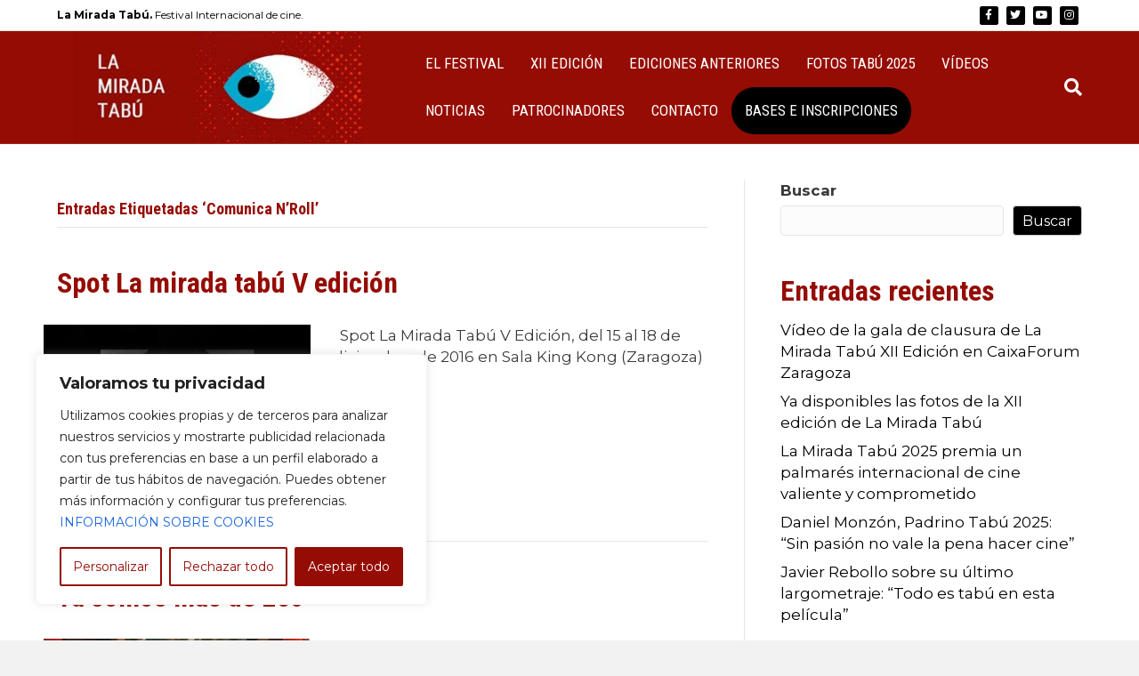

--- FILE ---
content_type: text/html; charset=UTF-8
request_url: https://lamiradatabu.com/tag/comunica-nroll/
body_size: 38132
content:
<!DOCTYPE html>
<html dir="ltr" lang="es" prefix="og: https://ogp.me/ns#">
<head>
<meta charset="UTF-8" />
<meta name='viewport' content='width=device-width, initial-scale=1.0' />
<meta http-equiv='X-UA-Compatible' content='IE=edge' />
<link rel="profile" href="https://gmpg.org/xfn/11" />
<title>Comunica N'Roll - La Mirada Tabú | Festival internacional de cine</title>

		<!-- All in One SEO 4.9.0 - aioseo.com -->
	<meta name="robots" content="max-image-preview:large" />
	<link rel="canonical" href="https://lamiradatabu.com/tag/comunica-nroll/" />
	<link rel="next" href="https://lamiradatabu.com/tag/comunica-nroll/page/2/" />
	<meta name="generator" content="All in One SEO (AIOSEO) 4.9.0" />
		<script type="application/ld+json" class="aioseo-schema">
			{"@context":"https:\/\/schema.org","@graph":[{"@type":"BreadcrumbList","@id":"https:\/\/lamiradatabu.com\/tag\/comunica-nroll\/#breadcrumblist","itemListElement":[{"@type":"ListItem","@id":"https:\/\/lamiradatabu.com#listItem","position":1,"name":"Hogar","item":"https:\/\/lamiradatabu.com","nextItem":{"@type":"ListItem","@id":"https:\/\/lamiradatabu.com\/tag\/comunica-nroll\/#listItem","name":"Comunica N'Roll"}},{"@type":"ListItem","@id":"https:\/\/lamiradatabu.com\/tag\/comunica-nroll\/#listItem","position":2,"name":"Comunica N'Roll","previousItem":{"@type":"ListItem","@id":"https:\/\/lamiradatabu.com#listItem","name":"Hogar"}}]},{"@type":"CollectionPage","@id":"https:\/\/lamiradatabu.com\/tag\/comunica-nroll\/#collectionpage","url":"https:\/\/lamiradatabu.com\/tag\/comunica-nroll\/","name":"Comunica N'Roll - La Mirada Tab\u00fa | Festival internacional de cine","inLanguage":"es-ES","isPartOf":{"@id":"https:\/\/lamiradatabu.com\/#website"},"breadcrumb":{"@id":"https:\/\/lamiradatabu.com\/tag\/comunica-nroll\/#breadcrumblist"}},{"@type":"Organization","@id":"https:\/\/lamiradatabu.com\/#organization","name":"La Mirada Tab\u00fa | Festival internacional de cine","description":"Festival internacional de cine","url":"https:\/\/lamiradatabu.com\/"},{"@type":"WebSite","@id":"https:\/\/lamiradatabu.com\/#website","url":"https:\/\/lamiradatabu.com\/","name":"La Mirada Tab\u00fa | Festival internacional de cine","description":"Festival internacional de cine","inLanguage":"es-ES","publisher":{"@id":"https:\/\/lamiradatabu.com\/#organization"}}]}
		</script>
		<!-- All in One SEO -->

<link rel='dns-prefetch' href='//fonts.googleapis.com' />
<link href='https://fonts.gstatic.com' crossorigin rel='preconnect' />
<link rel="alternate" type="application/rss+xml" title="La Mirada Tabú | Festival internacional de cine &raquo; Feed" href="https://lamiradatabu.com/feed/" />
<link rel="alternate" type="application/rss+xml" title="La Mirada Tabú | Festival internacional de cine &raquo; Feed de los comentarios" href="https://lamiradatabu.com/comments/feed/" />
<link rel="alternate" type="application/rss+xml" title="La Mirada Tabú | Festival internacional de cine &raquo; Etiqueta Comunica N&#039;Roll del feed" href="https://lamiradatabu.com/tag/comunica-nroll/feed/" />
<style id='wp-img-auto-sizes-contain-inline-css'>
img:is([sizes=auto i],[sizes^="auto," i]){contain-intrinsic-size:3000px 1500px}
/*# sourceURL=wp-img-auto-sizes-contain-inline-css */
</style>
<style id='wp-emoji-styles-inline-css'>

	img.wp-smiley, img.emoji {
		display: inline !important;
		border: none !important;
		box-shadow: none !important;
		height: 1em !important;
		width: 1em !important;
		margin: 0 0.07em !important;
		vertical-align: -0.1em !important;
		background: none !important;
		padding: 0 !important;
	}
/*# sourceURL=wp-emoji-styles-inline-css */
</style>
<style id='wp-block-library-inline-css'>
:root{--wp-block-synced-color:#7a00df;--wp-block-synced-color--rgb:122,0,223;--wp-bound-block-color:var(--wp-block-synced-color);--wp-editor-canvas-background:#ddd;--wp-admin-theme-color:#007cba;--wp-admin-theme-color--rgb:0,124,186;--wp-admin-theme-color-darker-10:#006ba1;--wp-admin-theme-color-darker-10--rgb:0,107,160.5;--wp-admin-theme-color-darker-20:#005a87;--wp-admin-theme-color-darker-20--rgb:0,90,135;--wp-admin-border-width-focus:2px}@media (min-resolution:192dpi){:root{--wp-admin-border-width-focus:1.5px}}.wp-element-button{cursor:pointer}:root .has-very-light-gray-background-color{background-color:#eee}:root .has-very-dark-gray-background-color{background-color:#313131}:root .has-very-light-gray-color{color:#eee}:root .has-very-dark-gray-color{color:#313131}:root .has-vivid-green-cyan-to-vivid-cyan-blue-gradient-background{background:linear-gradient(135deg,#00d084,#0693e3)}:root .has-purple-crush-gradient-background{background:linear-gradient(135deg,#34e2e4,#4721fb 50%,#ab1dfe)}:root .has-hazy-dawn-gradient-background{background:linear-gradient(135deg,#faaca8,#dad0ec)}:root .has-subdued-olive-gradient-background{background:linear-gradient(135deg,#fafae1,#67a671)}:root .has-atomic-cream-gradient-background{background:linear-gradient(135deg,#fdd79a,#004a59)}:root .has-nightshade-gradient-background{background:linear-gradient(135deg,#330968,#31cdcf)}:root .has-midnight-gradient-background{background:linear-gradient(135deg,#020381,#2874fc)}:root{--wp--preset--font-size--normal:16px;--wp--preset--font-size--huge:42px}.has-regular-font-size{font-size:1em}.has-larger-font-size{font-size:2.625em}.has-normal-font-size{font-size:var(--wp--preset--font-size--normal)}.has-huge-font-size{font-size:var(--wp--preset--font-size--huge)}.has-text-align-center{text-align:center}.has-text-align-left{text-align:left}.has-text-align-right{text-align:right}.has-fit-text{white-space:nowrap!important}#end-resizable-editor-section{display:none}.aligncenter{clear:both}.items-justified-left{justify-content:flex-start}.items-justified-center{justify-content:center}.items-justified-right{justify-content:flex-end}.items-justified-space-between{justify-content:space-between}.screen-reader-text{border:0;clip-path:inset(50%);height:1px;margin:-1px;overflow:hidden;padding:0;position:absolute;width:1px;word-wrap:normal!important}.screen-reader-text:focus{background-color:#ddd;clip-path:none;color:#444;display:block;font-size:1em;height:auto;left:5px;line-height:normal;padding:15px 23px 14px;text-decoration:none;top:5px;width:auto;z-index:100000}html :where(.has-border-color){border-style:solid}html :where([style*=border-top-color]){border-top-style:solid}html :where([style*=border-right-color]){border-right-style:solid}html :where([style*=border-bottom-color]){border-bottom-style:solid}html :where([style*=border-left-color]){border-left-style:solid}html :where([style*=border-width]){border-style:solid}html :where([style*=border-top-width]){border-top-style:solid}html :where([style*=border-right-width]){border-right-style:solid}html :where([style*=border-bottom-width]){border-bottom-style:solid}html :where([style*=border-left-width]){border-left-style:solid}html :where(img[class*=wp-image-]){height:auto;max-width:100%}:where(figure){margin:0 0 1em}html :where(.is-position-sticky){--wp-admin--admin-bar--position-offset:var(--wp-admin--admin-bar--height,0px)}@media screen and (max-width:600px){html :where(.is-position-sticky){--wp-admin--admin-bar--position-offset:0px}}

/*# sourceURL=wp-block-library-inline-css */
</style><style id='global-styles-inline-css'>
:root{--wp--preset--aspect-ratio--square: 1;--wp--preset--aspect-ratio--4-3: 4/3;--wp--preset--aspect-ratio--3-4: 3/4;--wp--preset--aspect-ratio--3-2: 3/2;--wp--preset--aspect-ratio--2-3: 2/3;--wp--preset--aspect-ratio--16-9: 16/9;--wp--preset--aspect-ratio--9-16: 9/16;--wp--preset--color--black: #000000;--wp--preset--color--cyan-bluish-gray: #abb8c3;--wp--preset--color--white: #ffffff;--wp--preset--color--pale-pink: #f78da7;--wp--preset--color--vivid-red: #cf2e2e;--wp--preset--color--luminous-vivid-orange: #ff6900;--wp--preset--color--luminous-vivid-amber: #fcb900;--wp--preset--color--light-green-cyan: #7bdcb5;--wp--preset--color--vivid-green-cyan: #00d084;--wp--preset--color--pale-cyan-blue: #8ed1fc;--wp--preset--color--vivid-cyan-blue: #0693e3;--wp--preset--color--vivid-purple: #9b51e0;--wp--preset--color--fl-heading-text: #950c04;--wp--preset--color--fl-body-bg: #f2f2f2;--wp--preset--color--fl-body-text: #3a3a3a;--wp--preset--color--fl-accent: #000000;--wp--preset--color--fl-accent-hover: #950c04;--wp--preset--color--fl-topbar-bg: #ffffff;--wp--preset--color--fl-topbar-text: #000000;--wp--preset--color--fl-topbar-link: #428bca;--wp--preset--color--fl-topbar-hover: #428bca;--wp--preset--color--fl-header-bg: #950c04;--wp--preset--color--fl-header-text: #ffffff;--wp--preset--color--fl-header-link: #ffffff;--wp--preset--color--fl-header-hover: #e0e0e0;--wp--preset--color--fl-nav-bg: #ffffff;--wp--preset--color--fl-nav-link: #ffffff;--wp--preset--color--fl-nav-hover: #dddddd;--wp--preset--color--fl-content-bg: #ffffff;--wp--preset--color--fl-footer-widgets-bg: #950c04;--wp--preset--color--fl-footer-widgets-text: #ffffff;--wp--preset--color--fl-footer-widgets-link: #428bca;--wp--preset--color--fl-footer-widgets-hover: #428bca;--wp--preset--color--fl-footer-bg: #ffffff;--wp--preset--color--fl-footer-text: #000000;--wp--preset--color--fl-footer-link: #428bca;--wp--preset--color--fl-footer-hover: #428bca;--wp--preset--gradient--vivid-cyan-blue-to-vivid-purple: linear-gradient(135deg,rgb(6,147,227) 0%,rgb(155,81,224) 100%);--wp--preset--gradient--light-green-cyan-to-vivid-green-cyan: linear-gradient(135deg,rgb(122,220,180) 0%,rgb(0,208,130) 100%);--wp--preset--gradient--luminous-vivid-amber-to-luminous-vivid-orange: linear-gradient(135deg,rgb(252,185,0) 0%,rgb(255,105,0) 100%);--wp--preset--gradient--luminous-vivid-orange-to-vivid-red: linear-gradient(135deg,rgb(255,105,0) 0%,rgb(207,46,46) 100%);--wp--preset--gradient--very-light-gray-to-cyan-bluish-gray: linear-gradient(135deg,rgb(238,238,238) 0%,rgb(169,184,195) 100%);--wp--preset--gradient--cool-to-warm-spectrum: linear-gradient(135deg,rgb(74,234,220) 0%,rgb(151,120,209) 20%,rgb(207,42,186) 40%,rgb(238,44,130) 60%,rgb(251,105,98) 80%,rgb(254,248,76) 100%);--wp--preset--gradient--blush-light-purple: linear-gradient(135deg,rgb(255,206,236) 0%,rgb(152,150,240) 100%);--wp--preset--gradient--blush-bordeaux: linear-gradient(135deg,rgb(254,205,165) 0%,rgb(254,45,45) 50%,rgb(107,0,62) 100%);--wp--preset--gradient--luminous-dusk: linear-gradient(135deg,rgb(255,203,112) 0%,rgb(199,81,192) 50%,rgb(65,88,208) 100%);--wp--preset--gradient--pale-ocean: linear-gradient(135deg,rgb(255,245,203) 0%,rgb(182,227,212) 50%,rgb(51,167,181) 100%);--wp--preset--gradient--electric-grass: linear-gradient(135deg,rgb(202,248,128) 0%,rgb(113,206,126) 100%);--wp--preset--gradient--midnight: linear-gradient(135deg,rgb(2,3,129) 0%,rgb(40,116,252) 100%);--wp--preset--font-size--small: 13px;--wp--preset--font-size--medium: 20px;--wp--preset--font-size--large: 36px;--wp--preset--font-size--x-large: 42px;--wp--preset--spacing--20: 0.44rem;--wp--preset--spacing--30: 0.67rem;--wp--preset--spacing--40: 1rem;--wp--preset--spacing--50: 1.5rem;--wp--preset--spacing--60: 2.25rem;--wp--preset--spacing--70: 3.38rem;--wp--preset--spacing--80: 5.06rem;--wp--preset--shadow--natural: 6px 6px 9px rgba(0, 0, 0, 0.2);--wp--preset--shadow--deep: 12px 12px 50px rgba(0, 0, 0, 0.4);--wp--preset--shadow--sharp: 6px 6px 0px rgba(0, 0, 0, 0.2);--wp--preset--shadow--outlined: 6px 6px 0px -3px rgb(255, 255, 255), 6px 6px rgb(0, 0, 0);--wp--preset--shadow--crisp: 6px 6px 0px rgb(0, 0, 0);}:where(.is-layout-flex){gap: 0.5em;}:where(.is-layout-grid){gap: 0.5em;}body .is-layout-flex{display: flex;}.is-layout-flex{flex-wrap: wrap;align-items: center;}.is-layout-flex > :is(*, div){margin: 0;}body .is-layout-grid{display: grid;}.is-layout-grid > :is(*, div){margin: 0;}:where(.wp-block-columns.is-layout-flex){gap: 2em;}:where(.wp-block-columns.is-layout-grid){gap: 2em;}:where(.wp-block-post-template.is-layout-flex){gap: 1.25em;}:where(.wp-block-post-template.is-layout-grid){gap: 1.25em;}.has-black-color{color: var(--wp--preset--color--black) !important;}.has-cyan-bluish-gray-color{color: var(--wp--preset--color--cyan-bluish-gray) !important;}.has-white-color{color: var(--wp--preset--color--white) !important;}.has-pale-pink-color{color: var(--wp--preset--color--pale-pink) !important;}.has-vivid-red-color{color: var(--wp--preset--color--vivid-red) !important;}.has-luminous-vivid-orange-color{color: var(--wp--preset--color--luminous-vivid-orange) !important;}.has-luminous-vivid-amber-color{color: var(--wp--preset--color--luminous-vivid-amber) !important;}.has-light-green-cyan-color{color: var(--wp--preset--color--light-green-cyan) !important;}.has-vivid-green-cyan-color{color: var(--wp--preset--color--vivid-green-cyan) !important;}.has-pale-cyan-blue-color{color: var(--wp--preset--color--pale-cyan-blue) !important;}.has-vivid-cyan-blue-color{color: var(--wp--preset--color--vivid-cyan-blue) !important;}.has-vivid-purple-color{color: var(--wp--preset--color--vivid-purple) !important;}.has-black-background-color{background-color: var(--wp--preset--color--black) !important;}.has-cyan-bluish-gray-background-color{background-color: var(--wp--preset--color--cyan-bluish-gray) !important;}.has-white-background-color{background-color: var(--wp--preset--color--white) !important;}.has-pale-pink-background-color{background-color: var(--wp--preset--color--pale-pink) !important;}.has-vivid-red-background-color{background-color: var(--wp--preset--color--vivid-red) !important;}.has-luminous-vivid-orange-background-color{background-color: var(--wp--preset--color--luminous-vivid-orange) !important;}.has-luminous-vivid-amber-background-color{background-color: var(--wp--preset--color--luminous-vivid-amber) !important;}.has-light-green-cyan-background-color{background-color: var(--wp--preset--color--light-green-cyan) !important;}.has-vivid-green-cyan-background-color{background-color: var(--wp--preset--color--vivid-green-cyan) !important;}.has-pale-cyan-blue-background-color{background-color: var(--wp--preset--color--pale-cyan-blue) !important;}.has-vivid-cyan-blue-background-color{background-color: var(--wp--preset--color--vivid-cyan-blue) !important;}.has-vivid-purple-background-color{background-color: var(--wp--preset--color--vivid-purple) !important;}.has-black-border-color{border-color: var(--wp--preset--color--black) !important;}.has-cyan-bluish-gray-border-color{border-color: var(--wp--preset--color--cyan-bluish-gray) !important;}.has-white-border-color{border-color: var(--wp--preset--color--white) !important;}.has-pale-pink-border-color{border-color: var(--wp--preset--color--pale-pink) !important;}.has-vivid-red-border-color{border-color: var(--wp--preset--color--vivid-red) !important;}.has-luminous-vivid-orange-border-color{border-color: var(--wp--preset--color--luminous-vivid-orange) !important;}.has-luminous-vivid-amber-border-color{border-color: var(--wp--preset--color--luminous-vivid-amber) !important;}.has-light-green-cyan-border-color{border-color: var(--wp--preset--color--light-green-cyan) !important;}.has-vivid-green-cyan-border-color{border-color: var(--wp--preset--color--vivid-green-cyan) !important;}.has-pale-cyan-blue-border-color{border-color: var(--wp--preset--color--pale-cyan-blue) !important;}.has-vivid-cyan-blue-border-color{border-color: var(--wp--preset--color--vivid-cyan-blue) !important;}.has-vivid-purple-border-color{border-color: var(--wp--preset--color--vivid-purple) !important;}.has-vivid-cyan-blue-to-vivid-purple-gradient-background{background: var(--wp--preset--gradient--vivid-cyan-blue-to-vivid-purple) !important;}.has-light-green-cyan-to-vivid-green-cyan-gradient-background{background: var(--wp--preset--gradient--light-green-cyan-to-vivid-green-cyan) !important;}.has-luminous-vivid-amber-to-luminous-vivid-orange-gradient-background{background: var(--wp--preset--gradient--luminous-vivid-amber-to-luminous-vivid-orange) !important;}.has-luminous-vivid-orange-to-vivid-red-gradient-background{background: var(--wp--preset--gradient--luminous-vivid-orange-to-vivid-red) !important;}.has-very-light-gray-to-cyan-bluish-gray-gradient-background{background: var(--wp--preset--gradient--very-light-gray-to-cyan-bluish-gray) !important;}.has-cool-to-warm-spectrum-gradient-background{background: var(--wp--preset--gradient--cool-to-warm-spectrum) !important;}.has-blush-light-purple-gradient-background{background: var(--wp--preset--gradient--blush-light-purple) !important;}.has-blush-bordeaux-gradient-background{background: var(--wp--preset--gradient--blush-bordeaux) !important;}.has-luminous-dusk-gradient-background{background: var(--wp--preset--gradient--luminous-dusk) !important;}.has-pale-ocean-gradient-background{background: var(--wp--preset--gradient--pale-ocean) !important;}.has-electric-grass-gradient-background{background: var(--wp--preset--gradient--electric-grass) !important;}.has-midnight-gradient-background{background: var(--wp--preset--gradient--midnight) !important;}.has-small-font-size{font-size: var(--wp--preset--font-size--small) !important;}.has-medium-font-size{font-size: var(--wp--preset--font-size--medium) !important;}.has-large-font-size{font-size: var(--wp--preset--font-size--large) !important;}.has-x-large-font-size{font-size: var(--wp--preset--font-size--x-large) !important;}
/*# sourceURL=global-styles-inline-css */
</style>

<style id='classic-theme-styles-inline-css'>
/*! This file is auto-generated */
.wp-block-button__link{color:#fff;background-color:#32373c;border-radius:9999px;box-shadow:none;text-decoration:none;padding:calc(.667em + 2px) calc(1.333em + 2px);font-size:1.125em}.wp-block-file__button{background:#32373c;color:#fff;text-decoration:none}
/*# sourceURL=/wp-includes/css/classic-themes.min.css */
</style>
<link rel='stylesheet' id='jquery-magnificpopup-css' href='https://lamiradatabu.com/wp-content/plugins/bb-plugin/css/jquery.magnificpopup.min.css?ver=2.10.0.5' media='all' />
<link rel='stylesheet' id='base-css' href='https://lamiradatabu.com/wp-content/themes/bb-theme/css/base.min.css?ver=1.7.19' media='all' />
<link rel='stylesheet' id='fl-automator-skin-css' href='https://lamiradatabu.com/wp-content/uploads/bb-theme/skin-694459f1b06b9.css?ver=1.7.19' media='all' />
<link rel='stylesheet' id='fl-builder-google-fonts-5ed1e6644206c47397b5ecd566f985b0-css' href='//fonts.googleapis.com/css?family=Montserrat%3A300%2C400%2C700%7CRoboto+Condensed%3A700%2C400&#038;ver=6.9' media='all' />
<script id="cookie-law-info-js-extra">
var _ckyConfig = {"_ipData":[],"_assetsURL":"https://lamiradatabu.com/wp-content/plugins/cookie-law-info/lite/frontend/images/","_publicURL":"https://lamiradatabu.com","_expiry":"365","_categories":[{"name":"Necesaria","slug":"necessary","isNecessary":true,"ccpaDoNotSell":true,"cookies":[],"active":true,"defaultConsent":{"gdpr":true,"ccpa":true}},{"name":"Funcional","slug":"functional","isNecessary":false,"ccpaDoNotSell":true,"cookies":[],"active":true,"defaultConsent":{"gdpr":false,"ccpa":false}},{"name":"Anal\u00edtica","slug":"analytics","isNecessary":false,"ccpaDoNotSell":true,"cookies":[],"active":true,"defaultConsent":{"gdpr":false,"ccpa":false}},{"name":"El rendimiento","slug":"performance","isNecessary":false,"ccpaDoNotSell":true,"cookies":[],"active":true,"defaultConsent":{"gdpr":false,"ccpa":false}},{"name":"Anuncio","slug":"advertisement","isNecessary":false,"ccpaDoNotSell":true,"cookies":[],"active":true,"defaultConsent":{"gdpr":false,"ccpa":false}}],"_activeLaw":"gdpr","_rootDomain":"","_block":"1","_showBanner":"1","_bannerConfig":{"settings":{"type":"box","preferenceCenterType":"popup","position":"bottom-left","applicableLaw":"gdpr"},"behaviours":{"reloadBannerOnAccept":false,"loadAnalyticsByDefault":false,"animations":{"onLoad":"animate","onHide":"sticky"}},"config":{"revisitConsent":{"status":true,"tag":"revisit-consent","position":"bottom-left","meta":{"url":"#"},"styles":{"background-color":"#0056A7"},"elements":{"title":{"type":"text","tag":"revisit-consent-title","status":true,"styles":{"color":"#0056a7"}}}},"preferenceCenter":{"toggle":{"status":true,"tag":"detail-category-toggle","type":"toggle","states":{"active":{"styles":{"background-color":"#1863DC"}},"inactive":{"styles":{"background-color":"#D0D5D2"}}}}},"categoryPreview":{"status":false,"toggle":{"status":true,"tag":"detail-category-preview-toggle","type":"toggle","states":{"active":{"styles":{"background-color":"#1863DC"}},"inactive":{"styles":{"background-color":"#D0D5D2"}}}}},"videoPlaceholder":{"status":true,"styles":{"background-color":"#000000","border-color":"#000000","color":"#ffffff"}},"readMore":{"status":false,"tag":"readmore-button","type":"link","meta":{"noFollow":true,"newTab":true},"styles":{"color":"#950C04","background-color":"transparent","border-color":"transparent"}},"showMore":{"status":true,"tag":"show-desc-button","type":"button","styles":{"color":"#1863DC"}},"showLess":{"status":true,"tag":"hide-desc-button","type":"button","styles":{"color":"#1863DC"}},"alwaysActive":{"status":true,"tag":"always-active","styles":{"color":"#008000"}},"manualLinks":{"status":true,"tag":"manual-links","type":"link","styles":{"color":"#1863DC"}},"auditTable":{"status":true},"optOption":{"status":true,"toggle":{"status":true,"tag":"optout-option-toggle","type":"toggle","states":{"active":{"styles":{"background-color":"#1863dc"}},"inactive":{"styles":{"background-color":"#FFFFFF"}}}}}}},"_version":"3.3.6","_logConsent":"1","_tags":[{"tag":"accept-button","styles":{"color":"#FFFFFF","background-color":"#950C04","border-color":"#950C04"}},{"tag":"reject-button","styles":{"color":"#950C04","background-color":"transparent","border-color":"#950C04"}},{"tag":"settings-button","styles":{"color":"#950C04","background-color":"transparent","border-color":"#950C04"}},{"tag":"readmore-button","styles":{"color":"#950C04","background-color":"transparent","border-color":"transparent"}},{"tag":"donotsell-button","styles":{"color":"#1863DC","background-color":"transparent","border-color":"transparent"}},{"tag":"show-desc-button","styles":{"color":"#1863DC"}},{"tag":"hide-desc-button","styles":{"color":"#1863DC"}},{"tag":"cky-always-active","styles":[]},{"tag":"cky-link","styles":[]},{"tag":"accept-button","styles":{"color":"#FFFFFF","background-color":"#950C04","border-color":"#950C04"}},{"tag":"revisit-consent","styles":{"background-color":"#0056A7"}}],"_shortCodes":[{"key":"cky_readmore","content":"\u003Ca href=\"#\" class=\"cky-policy\" aria-label=\"Pol\u00edtica de cookies\" target=\"_blank\" rel=\"noopener\" data-cky-tag=\"readmore-button\"\u003EPol\u00edtica de cookies\u003C/a\u003E","tag":"readmore-button","status":false,"attributes":{"rel":"nofollow","target":"_blank"}},{"key":"cky_show_desc","content":"\u003Cbutton class=\"cky-show-desc-btn\" data-cky-tag=\"show-desc-button\" aria-label=\"Mostrar m\u00e1s\"\u003EMostrar m\u00e1s\u003C/button\u003E","tag":"show-desc-button","status":true,"attributes":[]},{"key":"cky_hide_desc","content":"\u003Cbutton class=\"cky-show-desc-btn\" data-cky-tag=\"hide-desc-button\" aria-label=\"Mostrar menos\"\u003EMostrar menos\u003C/button\u003E","tag":"hide-desc-button","status":true,"attributes":[]},{"key":"cky_optout_show_desc","content":"[cky_optout_show_desc]","tag":"optout-show-desc-button","status":true,"attributes":[]},{"key":"cky_optout_hide_desc","content":"[cky_optout_hide_desc]","tag":"optout-hide-desc-button","status":true,"attributes":[]},{"key":"cky_category_toggle_label","content":"[cky_{{status}}_category_label] [cky_preference_{{category_slug}}_title]","tag":"","status":true,"attributes":[]},{"key":"cky_enable_category_label","content":"Permitir","tag":"","status":true,"attributes":[]},{"key":"cky_disable_category_label","content":"Desactivar","tag":"","status":true,"attributes":[]},{"key":"cky_video_placeholder","content":"\u003Cdiv class=\"video-placeholder-normal\" data-cky-tag=\"video-placeholder\" id=\"[UNIQUEID]\"\u003E\u003Cp class=\"video-placeholder-text-normal\" data-cky-tag=\"placeholder-title\"\u003EPor favor acepte el consentimiento de cookies\u003C/p\u003E\u003C/div\u003E","tag":"","status":true,"attributes":[]},{"key":"cky_enable_optout_label","content":"Permitir","tag":"","status":true,"attributes":[]},{"key":"cky_disable_optout_label","content":"Desactivar","tag":"","status":true,"attributes":[]},{"key":"cky_optout_toggle_label","content":"[cky_{{status}}_optout_label] [cky_optout_option_title]","tag":"","status":true,"attributes":[]},{"key":"cky_optout_option_title","content":"No vendan ni compartan mi informaci\u00f3n personal","tag":"","status":true,"attributes":[]},{"key":"cky_optout_close_label","content":"Cerca","tag":"","status":true,"attributes":[]},{"key":"cky_preference_close_label","content":"Cerca","tag":"","status":true,"attributes":[]}],"_rtl":"","_language":"es","_providersToBlock":[]};
var _ckyStyles = {"css":".cky-overlay{background: #000000; opacity: 0.4; position: fixed; top: 0; left: 0; width: 100%; height: 100%; z-index: 99999999;}.cky-hide{display: none;}.cky-btn-revisit-wrapper{display: flex; align-items: center; justify-content: center; background: #0056a7; width: 45px; height: 45px; border-radius: 50%; position: fixed; z-index: 999999; cursor: pointer;}.cky-revisit-bottom-left{bottom: 15px; left: 15px;}.cky-revisit-bottom-right{bottom: 15px; right: 15px;}.cky-btn-revisit-wrapper .cky-btn-revisit{display: flex; align-items: center; justify-content: center; background: none; border: none; cursor: pointer; position: relative; margin: 0; padding: 0;}.cky-btn-revisit-wrapper .cky-btn-revisit img{max-width: fit-content; margin: 0; height: 30px; width: 30px;}.cky-revisit-bottom-left:hover::before{content: attr(data-tooltip); position: absolute; background: #4e4b66; color: #ffffff; left: calc(100% + 7px); font-size: 12px; line-height: 16px; width: max-content; padding: 4px 8px; border-radius: 4px;}.cky-revisit-bottom-left:hover::after{position: absolute; content: \"\"; border: 5px solid transparent; left: calc(100% + 2px); border-left-width: 0; border-right-color: #4e4b66;}.cky-revisit-bottom-right:hover::before{content: attr(data-tooltip); position: absolute; background: #4e4b66; color: #ffffff; right: calc(100% + 7px); font-size: 12px; line-height: 16px; width: max-content; padding: 4px 8px; border-radius: 4px;}.cky-revisit-bottom-right:hover::after{position: absolute; content: \"\"; border: 5px solid transparent; right: calc(100% + 2px); border-right-width: 0; border-left-color: #4e4b66;}.cky-revisit-hide{display: none;}.cky-consent-container{position: fixed; width: 440px; box-sizing: border-box; z-index: 9999999; border-radius: 6px;}.cky-consent-container .cky-consent-bar{background: #ffffff; border: 1px solid; padding: 20px 26px; box-shadow: 0 -1px 10px 0 #acabab4d; border-radius: 6px;}.cky-box-bottom-left{bottom: 40px; left: 40px;}.cky-box-bottom-right{bottom: 40px; right: 40px;}.cky-box-top-left{top: 40px; left: 40px;}.cky-box-top-right{top: 40px; right: 40px;}.cky-custom-brand-logo-wrapper .cky-custom-brand-logo{width: 100px; height: auto; margin: 0 0 12px 0;}.cky-notice .cky-title{color: #212121; font-weight: 700; font-size: 18px; line-height: 24px; margin: 0 0 12px 0;}.cky-notice-des *,.cky-preference-content-wrapper *,.cky-accordion-header-des *,.cky-gpc-wrapper .cky-gpc-desc *{font-size: 14px;}.cky-notice-des{color: #212121; font-size: 14px; line-height: 24px; font-weight: 400;}.cky-notice-des img{height: 25px; width: 25px;}.cky-consent-bar .cky-notice-des p,.cky-gpc-wrapper .cky-gpc-desc p,.cky-preference-body-wrapper .cky-preference-content-wrapper p,.cky-accordion-header-wrapper .cky-accordion-header-des p,.cky-cookie-des-table li div:last-child p{color: inherit; margin-top: 0; overflow-wrap: break-word;}.cky-notice-des P:last-child,.cky-preference-content-wrapper p:last-child,.cky-cookie-des-table li div:last-child p:last-child,.cky-gpc-wrapper .cky-gpc-desc p:last-child{margin-bottom: 0;}.cky-notice-des a.cky-policy,.cky-notice-des button.cky-policy{font-size: 14px; color: #1863dc; white-space: nowrap; cursor: pointer; background: transparent; border: 1px solid; text-decoration: underline;}.cky-notice-des button.cky-policy{padding: 0;}.cky-notice-des a.cky-policy:focus-visible,.cky-notice-des button.cky-policy:focus-visible,.cky-preference-content-wrapper .cky-show-desc-btn:focus-visible,.cky-accordion-header .cky-accordion-btn:focus-visible,.cky-preference-header .cky-btn-close:focus-visible,.cky-switch input[type=\"checkbox\"]:focus-visible,.cky-footer-wrapper a:focus-visible,.cky-btn:focus-visible{outline: 2px solid #1863dc; outline-offset: 2px;}.cky-btn:focus:not(:focus-visible),.cky-accordion-header .cky-accordion-btn:focus:not(:focus-visible),.cky-preference-content-wrapper .cky-show-desc-btn:focus:not(:focus-visible),.cky-btn-revisit-wrapper .cky-btn-revisit:focus:not(:focus-visible),.cky-preference-header .cky-btn-close:focus:not(:focus-visible),.cky-consent-bar .cky-banner-btn-close:focus:not(:focus-visible){outline: 0;}button.cky-show-desc-btn:not(:hover):not(:active){color: #1863dc; background: transparent;}button.cky-accordion-btn:not(:hover):not(:active),button.cky-banner-btn-close:not(:hover):not(:active),button.cky-btn-revisit:not(:hover):not(:active),button.cky-btn-close:not(:hover):not(:active){background: transparent;}.cky-consent-bar button:hover,.cky-modal.cky-modal-open button:hover,.cky-consent-bar button:focus,.cky-modal.cky-modal-open button:focus{text-decoration: none;}.cky-notice-btn-wrapper{display: flex; justify-content: flex-start; align-items: center; flex-wrap: wrap; margin-top: 16px;}.cky-notice-btn-wrapper .cky-btn{text-shadow: none; box-shadow: none;}.cky-btn{flex: auto; max-width: 100%; font-size: 14px; font-family: inherit; line-height: 24px; padding: 8px; font-weight: 500; margin: 0 8px 0 0; border-radius: 2px; cursor: pointer; text-align: center; text-transform: none; min-height: 0;}.cky-btn:hover{opacity: 0.8;}.cky-btn-customize{color: #1863dc; background: transparent; border: 2px solid #1863dc;}.cky-btn-reject{color: #1863dc; background: transparent; border: 2px solid #1863dc;}.cky-btn-accept{background: #1863dc; color: #ffffff; border: 2px solid #1863dc;}.cky-btn:last-child{margin-right: 0;}@media (max-width: 576px){.cky-box-bottom-left{bottom: 0; left: 0;}.cky-box-bottom-right{bottom: 0; right: 0;}.cky-box-top-left{top: 0; left: 0;}.cky-box-top-right{top: 0; right: 0;}}@media (max-width: 440px){.cky-box-bottom-left, .cky-box-bottom-right, .cky-box-top-left, .cky-box-top-right{width: 100%; max-width: 100%;}.cky-consent-container .cky-consent-bar{padding: 20px 0;}.cky-custom-brand-logo-wrapper, .cky-notice .cky-title, .cky-notice-des, .cky-notice-btn-wrapper{padding: 0 24px;}.cky-notice-des{max-height: 40vh; overflow-y: scroll;}.cky-notice-btn-wrapper{flex-direction: column; margin-top: 0;}.cky-btn{width: 100%; margin: 10px 0 0 0;}.cky-notice-btn-wrapper .cky-btn-customize{order: 2;}.cky-notice-btn-wrapper .cky-btn-reject{order: 3;}.cky-notice-btn-wrapper .cky-btn-accept{order: 1; margin-top: 16px;}}@media (max-width: 352px){.cky-notice .cky-title{font-size: 16px;}.cky-notice-des *{font-size: 12px;}.cky-notice-des, .cky-btn{font-size: 12px;}}.cky-modal.cky-modal-open{display: flex; visibility: visible; -webkit-transform: translate(-50%, -50%); -moz-transform: translate(-50%, -50%); -ms-transform: translate(-50%, -50%); -o-transform: translate(-50%, -50%); transform: translate(-50%, -50%); top: 50%; left: 50%; transition: all 1s ease;}.cky-modal{box-shadow: 0 32px 68px rgba(0, 0, 0, 0.3); margin: 0 auto; position: fixed; max-width: 100%; background: #ffffff; top: 50%; box-sizing: border-box; border-radius: 6px; z-index: 999999999; color: #212121; -webkit-transform: translate(-50%, 100%); -moz-transform: translate(-50%, 100%); -ms-transform: translate(-50%, 100%); -o-transform: translate(-50%, 100%); transform: translate(-50%, 100%); visibility: hidden; transition: all 0s ease;}.cky-preference-center{max-height: 79vh; overflow: hidden; width: 845px; overflow: hidden; flex: 1 1 0; display: flex; flex-direction: column; border-radius: 6px;}.cky-preference-header{display: flex; align-items: center; justify-content: space-between; padding: 22px 24px; border-bottom: 1px solid;}.cky-preference-header .cky-preference-title{font-size: 18px; font-weight: 700; line-height: 24px;}.cky-preference-header .cky-btn-close{margin: 0; cursor: pointer; vertical-align: middle; padding: 0; background: none; border: none; width: auto; height: auto; min-height: 0; line-height: 0; text-shadow: none; box-shadow: none;}.cky-preference-header .cky-btn-close img{margin: 0; height: 10px; width: 10px;}.cky-preference-body-wrapper{padding: 0 24px; flex: 1; overflow: auto; box-sizing: border-box;}.cky-preference-content-wrapper,.cky-gpc-wrapper .cky-gpc-desc{font-size: 14px; line-height: 24px; font-weight: 400; padding: 12px 0;}.cky-preference-content-wrapper{border-bottom: 1px solid;}.cky-preference-content-wrapper img{height: 25px; width: 25px;}.cky-preference-content-wrapper .cky-show-desc-btn{font-size: 14px; font-family: inherit; color: #1863dc; text-decoration: none; line-height: 24px; padding: 0; margin: 0; white-space: nowrap; cursor: pointer; background: transparent; border-color: transparent; text-transform: none; min-height: 0; text-shadow: none; box-shadow: none;}.cky-accordion-wrapper{margin-bottom: 10px;}.cky-accordion{border-bottom: 1px solid;}.cky-accordion:last-child{border-bottom: none;}.cky-accordion .cky-accordion-item{display: flex; margin-top: 10px;}.cky-accordion .cky-accordion-body{display: none;}.cky-accordion.cky-accordion-active .cky-accordion-body{display: block; padding: 0 22px; margin-bottom: 16px;}.cky-accordion-header-wrapper{cursor: pointer; width: 100%;}.cky-accordion-item .cky-accordion-header{display: flex; justify-content: space-between; align-items: center;}.cky-accordion-header .cky-accordion-btn{font-size: 16px; font-family: inherit; color: #212121; line-height: 24px; background: none; border: none; font-weight: 700; padding: 0; margin: 0; cursor: pointer; text-transform: none; min-height: 0; text-shadow: none; box-shadow: none;}.cky-accordion-header .cky-always-active{color: #008000; font-weight: 600; line-height: 24px; font-size: 14px;}.cky-accordion-header-des{font-size: 14px; line-height: 24px; margin: 10px 0 16px 0;}.cky-accordion-chevron{margin-right: 22px; position: relative; cursor: pointer;}.cky-accordion-chevron-hide{display: none;}.cky-accordion .cky-accordion-chevron i::before{content: \"\"; position: absolute; border-right: 1.4px solid; border-bottom: 1.4px solid; border-color: inherit; height: 6px; width: 6px; -webkit-transform: rotate(-45deg); -moz-transform: rotate(-45deg); -ms-transform: rotate(-45deg); -o-transform: rotate(-45deg); transform: rotate(-45deg); transition: all 0.2s ease-in-out; top: 8px;}.cky-accordion.cky-accordion-active .cky-accordion-chevron i::before{-webkit-transform: rotate(45deg); -moz-transform: rotate(45deg); -ms-transform: rotate(45deg); -o-transform: rotate(45deg); transform: rotate(45deg);}.cky-audit-table{background: #f4f4f4; border-radius: 6px;}.cky-audit-table .cky-empty-cookies-text{color: inherit; font-size: 12px; line-height: 24px; margin: 0; padding: 10px;}.cky-audit-table .cky-cookie-des-table{font-size: 12px; line-height: 24px; font-weight: normal; padding: 15px 10px; border-bottom: 1px solid; border-bottom-color: inherit; margin: 0;}.cky-audit-table .cky-cookie-des-table:last-child{border-bottom: none;}.cky-audit-table .cky-cookie-des-table li{list-style-type: none; display: flex; padding: 3px 0;}.cky-audit-table .cky-cookie-des-table li:first-child{padding-top: 0;}.cky-cookie-des-table li div:first-child{width: 100px; font-weight: 600; word-break: break-word; word-wrap: break-word;}.cky-cookie-des-table li div:last-child{flex: 1; word-break: break-word; word-wrap: break-word; margin-left: 8px;}.cky-footer-shadow{display: block; width: 100%; height: 40px; background: linear-gradient(180deg, rgba(255, 255, 255, 0) 0%, #ffffff 100%); position: absolute; bottom: calc(100% - 1px);}.cky-footer-wrapper{position: relative;}.cky-prefrence-btn-wrapper{display: flex; flex-wrap: wrap; align-items: center; justify-content: center; padding: 22px 24px; border-top: 1px solid;}.cky-prefrence-btn-wrapper .cky-btn{flex: auto; max-width: 100%; text-shadow: none; box-shadow: none;}.cky-btn-preferences{color: #1863dc; background: transparent; border: 2px solid #1863dc;}.cky-preference-header,.cky-preference-body-wrapper,.cky-preference-content-wrapper,.cky-accordion-wrapper,.cky-accordion,.cky-accordion-wrapper,.cky-footer-wrapper,.cky-prefrence-btn-wrapper{border-color: inherit;}@media (max-width: 845px){.cky-modal{max-width: calc(100% - 16px);}}@media (max-width: 576px){.cky-modal{max-width: 100%;}.cky-preference-center{max-height: 100vh;}.cky-prefrence-btn-wrapper{flex-direction: column;}.cky-accordion.cky-accordion-active .cky-accordion-body{padding-right: 0;}.cky-prefrence-btn-wrapper .cky-btn{width: 100%; margin: 10px 0 0 0;}.cky-prefrence-btn-wrapper .cky-btn-reject{order: 3;}.cky-prefrence-btn-wrapper .cky-btn-accept{order: 1; margin-top: 0;}.cky-prefrence-btn-wrapper .cky-btn-preferences{order: 2;}}@media (max-width: 425px){.cky-accordion-chevron{margin-right: 15px;}.cky-notice-btn-wrapper{margin-top: 0;}.cky-accordion.cky-accordion-active .cky-accordion-body{padding: 0 15px;}}@media (max-width: 352px){.cky-preference-header .cky-preference-title{font-size: 16px;}.cky-preference-header{padding: 16px 24px;}.cky-preference-content-wrapper *, .cky-accordion-header-des *{font-size: 12px;}.cky-preference-content-wrapper, .cky-preference-content-wrapper .cky-show-more, .cky-accordion-header .cky-always-active, .cky-accordion-header-des, .cky-preference-content-wrapper .cky-show-desc-btn, .cky-notice-des a.cky-policy{font-size: 12px;}.cky-accordion-header .cky-accordion-btn{font-size: 14px;}}.cky-switch{display: flex;}.cky-switch input[type=\"checkbox\"]{position: relative; width: 44px; height: 24px; margin: 0; background: #d0d5d2; -webkit-appearance: none; border-radius: 50px; cursor: pointer; outline: 0; border: none; top: 0;}.cky-switch input[type=\"checkbox\"]:checked{background: #1863dc;}.cky-switch input[type=\"checkbox\"]:before{position: absolute; content: \"\"; height: 20px; width: 20px; left: 2px; bottom: 2px; border-radius: 50%; background-color: white; -webkit-transition: 0.4s; transition: 0.4s; margin: 0;}.cky-switch input[type=\"checkbox\"]:after{display: none;}.cky-switch input[type=\"checkbox\"]:checked:before{-webkit-transform: translateX(20px); -ms-transform: translateX(20px); transform: translateX(20px);}@media (max-width: 425px){.cky-switch input[type=\"checkbox\"]{width: 38px; height: 21px;}.cky-switch input[type=\"checkbox\"]:before{height: 17px; width: 17px;}.cky-switch input[type=\"checkbox\"]:checked:before{-webkit-transform: translateX(17px); -ms-transform: translateX(17px); transform: translateX(17px);}}.cky-consent-bar .cky-banner-btn-close{position: absolute; right: 9px; top: 5px; background: none; border: none; cursor: pointer; padding: 0; margin: 0; min-height: 0; line-height: 0; height: auto; width: auto; text-shadow: none; box-shadow: none;}.cky-consent-bar .cky-banner-btn-close img{height: 9px; width: 9px; margin: 0;}.cky-notice-group{font-size: 14px; line-height: 24px; font-weight: 400; color: #212121;}.cky-notice-btn-wrapper .cky-btn-do-not-sell{font-size: 14px; line-height: 24px; padding: 6px 0; margin: 0; font-weight: 500; background: none; border-radius: 2px; border: none; cursor: pointer; text-align: left; color: #1863dc; background: transparent; border-color: transparent; box-shadow: none; text-shadow: none;}.cky-consent-bar .cky-banner-btn-close:focus-visible,.cky-notice-btn-wrapper .cky-btn-do-not-sell:focus-visible,.cky-opt-out-btn-wrapper .cky-btn:focus-visible,.cky-opt-out-checkbox-wrapper input[type=\"checkbox\"].cky-opt-out-checkbox:focus-visible{outline: 2px solid #1863dc; outline-offset: 2px;}@media (max-width: 440px){.cky-consent-container{width: 100%;}}@media (max-width: 352px){.cky-notice-des a.cky-policy, .cky-notice-btn-wrapper .cky-btn-do-not-sell{font-size: 12px;}}.cky-opt-out-wrapper{padding: 12px 0;}.cky-opt-out-wrapper .cky-opt-out-checkbox-wrapper{display: flex; align-items: center;}.cky-opt-out-checkbox-wrapper .cky-opt-out-checkbox-label{font-size: 16px; font-weight: 700; line-height: 24px; margin: 0 0 0 12px; cursor: pointer;}.cky-opt-out-checkbox-wrapper input[type=\"checkbox\"].cky-opt-out-checkbox{background-color: #ffffff; border: 1px solid black; width: 20px; height: 18.5px; margin: 0; -webkit-appearance: none; position: relative; display: flex; align-items: center; justify-content: center; border-radius: 2px; cursor: pointer;}.cky-opt-out-checkbox-wrapper input[type=\"checkbox\"].cky-opt-out-checkbox:checked{background-color: #1863dc; border: none;}.cky-opt-out-checkbox-wrapper input[type=\"checkbox\"].cky-opt-out-checkbox:checked::after{left: 6px; bottom: 4px; width: 7px; height: 13px; border: solid #ffffff; border-width: 0 3px 3px 0; border-radius: 2px; -webkit-transform: rotate(45deg); -ms-transform: rotate(45deg); transform: rotate(45deg); content: \"\"; position: absolute; box-sizing: border-box;}.cky-opt-out-checkbox-wrapper.cky-disabled .cky-opt-out-checkbox-label,.cky-opt-out-checkbox-wrapper.cky-disabled input[type=\"checkbox\"].cky-opt-out-checkbox{cursor: no-drop;}.cky-gpc-wrapper{margin: 0 0 0 32px;}.cky-footer-wrapper .cky-opt-out-btn-wrapper{display: flex; flex-wrap: wrap; align-items: center; justify-content: center; padding: 22px 24px;}.cky-opt-out-btn-wrapper .cky-btn{flex: auto; max-width: 100%; text-shadow: none; box-shadow: none;}.cky-opt-out-btn-wrapper .cky-btn-cancel{border: 1px solid #dedfe0; background: transparent; color: #858585;}.cky-opt-out-btn-wrapper .cky-btn-confirm{background: #1863dc; color: #ffffff; border: 1px solid #1863dc;}@media (max-width: 352px){.cky-opt-out-checkbox-wrapper .cky-opt-out-checkbox-label{font-size: 14px;}.cky-gpc-wrapper .cky-gpc-desc, .cky-gpc-wrapper .cky-gpc-desc *{font-size: 12px;}.cky-opt-out-checkbox-wrapper input[type=\"checkbox\"].cky-opt-out-checkbox{width: 16px; height: 16px;}.cky-opt-out-checkbox-wrapper input[type=\"checkbox\"].cky-opt-out-checkbox:checked::after{left: 5px; bottom: 4px; width: 3px; height: 9px;}.cky-gpc-wrapper{margin: 0 0 0 28px;}}.video-placeholder-youtube{background-size: 100% 100%; background-position: center; background-repeat: no-repeat; background-color: #b2b0b059; position: relative; display: flex; align-items: center; justify-content: center; max-width: 100%;}.video-placeholder-text-youtube{text-align: center; align-items: center; padding: 10px 16px; background-color: #000000cc; color: #ffffff; border: 1px solid; border-radius: 2px; cursor: pointer;}.video-placeholder-normal{background-image: url(\"/wp-content/plugins/cookie-law-info/lite/frontend/images/placeholder.svg\"); background-size: 80px; background-position: center; background-repeat: no-repeat; background-color: #b2b0b059; position: relative; display: flex; align-items: flex-end; justify-content: center; max-width: 100%;}.video-placeholder-text-normal{align-items: center; padding: 10px 16px; text-align: center; border: 1px solid; border-radius: 2px; cursor: pointer;}.cky-rtl{direction: rtl; text-align: right;}.cky-rtl .cky-banner-btn-close{left: 9px; right: auto;}.cky-rtl .cky-notice-btn-wrapper .cky-btn:last-child{margin-right: 8px;}.cky-rtl .cky-notice-btn-wrapper .cky-btn:first-child{margin-right: 0;}.cky-rtl .cky-notice-btn-wrapper{margin-left: 0; margin-right: 15px;}.cky-rtl .cky-prefrence-btn-wrapper .cky-btn{margin-right: 8px;}.cky-rtl .cky-prefrence-btn-wrapper .cky-btn:first-child{margin-right: 0;}.cky-rtl .cky-accordion .cky-accordion-chevron i::before{border: none; border-left: 1.4px solid; border-top: 1.4px solid; left: 12px;}.cky-rtl .cky-accordion.cky-accordion-active .cky-accordion-chevron i::before{-webkit-transform: rotate(-135deg); -moz-transform: rotate(-135deg); -ms-transform: rotate(-135deg); -o-transform: rotate(-135deg); transform: rotate(-135deg);}@media (max-width: 768px){.cky-rtl .cky-notice-btn-wrapper{margin-right: 0;}}@media (max-width: 576px){.cky-rtl .cky-notice-btn-wrapper .cky-btn:last-child{margin-right: 0;}.cky-rtl .cky-prefrence-btn-wrapper .cky-btn{margin-right: 0;}.cky-rtl .cky-accordion.cky-accordion-active .cky-accordion-body{padding: 0 22px 0 0;}}@media (max-width: 425px){.cky-rtl .cky-accordion.cky-accordion-active .cky-accordion-body{padding: 0 15px 0 0;}}.cky-rtl .cky-opt-out-btn-wrapper .cky-btn{margin-right: 12px;}.cky-rtl .cky-opt-out-btn-wrapper .cky-btn:first-child{margin-right: 0;}.cky-rtl .cky-opt-out-checkbox-wrapper .cky-opt-out-checkbox-label{margin: 0 12px 0 0;}"};
//# sourceURL=cookie-law-info-js-extra
</script>
<script src="https://lamiradatabu.com/wp-content/plugins/cookie-law-info/lite/frontend/js/script.min.js?ver=3.3.6" id="cookie-law-info-js"></script>
<script src="https://lamiradatabu.com/wp-includes/js/jquery/jquery.min.js?ver=3.7.1" id="jquery-core-js"></script>
<script src="https://lamiradatabu.com/wp-includes/js/jquery/jquery-migrate.min.js?ver=3.4.1" id="jquery-migrate-js"></script>
<link rel="https://api.w.org/" href="https://lamiradatabu.com/wp-json/" /><link rel="alternate" title="JSON" type="application/json" href="https://lamiradatabu.com/wp-json/wp/v2/tags/26" /><link rel="EditURI" type="application/rsd+xml" title="RSD" href="https://lamiradatabu.com/xmlrpc.php?rsd" />
<meta name="generator" content="WordPress 6.9" />
<style id="cky-style-inline">[data-cky-tag]{visibility:hidden;}</style><meta name="cdp-version" content="1.5.0" /><link rel="icon" href="https://lamiradatabu.com/wp-content/uploads/2023/02/cropped-favicon-32x32.jpg" sizes="32x32" />
<link rel="icon" href="https://lamiradatabu.com/wp-content/uploads/2023/02/cropped-favicon-192x192.jpg" sizes="192x192" />
<link rel="apple-touch-icon" href="https://lamiradatabu.com/wp-content/uploads/2023/02/cropped-favicon-180x180.jpg" />
<meta name="msapplication-TileImage" content="https://lamiradatabu.com/wp-content/uploads/2023/02/cropped-favicon-270x270.jpg" />
		<style id="wp-custom-css">
			.fl-full-width .container {
	width:100%
}

.fl-post-grid-post {
	border:0px;
}

.fl-post-grid-text {
    padding-bottom: 20px;
	padding-left:0px!important;
}

.fl-social-icons{
	color:#000!important;
}

.fl-page-bar a{
		color:#000!important;
}

/* Grayscale To Color */
.gray-scale-img .fl-photo-content {
  overflow: hidden;
  -webkit-backface-visibility: hidden;
}
.gray-scale-img .fl-photo-content .fl-photo-img {
  -webkit-filter: grayscale(100%);
          filter: grayscale(100%);
  -webkit-transition: .3s ease-in-out;
          transition: .3s ease-in-out;
  will-change: filter;
}
.gray-scale-img .fl-photo-content .fl-photo-img:hover {
  -webkit-filter: grayscale(0);
          filter: grayscale(0);
}


/* Zoom in on hover */
.hover-zoom-in .fl-photo-content {
  overflow: hidden;
}
.hover-zoom-in .fl-photo-content .fl-photo-img {
  -webkit-transition: 0.3s ease-in-out;
          transition: 0.3s ease-in-out;
  will-change: transform;
}
.hover-zoom-in .fl-photo-content .fl-photo-img:hover {
  -webkit-transition: 0.3s ease-in-out;
          transition: 0.3s ease-in-out;
  -webkit-transform: scale(1.3);
          transform: scale(1.3);
}

.videoyoutube iframe{
    width: 100%;
    height: auto!important;
    min-height: 500px;
}

.fl-comments{
	display:none!important;
}

.fl-post-meta{
		display:none!important;
}


.destacado { 
Display: inline;
Padding:0px 0px; 
Background-color:#000000; 
Border-radius:30px; 
font-size: 12px;  
font-weight: normal; 
}  

li.destacado a 
{color:#ffffff!important; 
} 

.destacado a:hover { 
color: #000000 !important; 
} 

.destacado:hover { 
background-color:#ffffff;} 		</style>
		</head>
<body class="archive tag tag-comunica-nroll tag-26 wp-theme-bb-theme fl-builder-2-10-0-5 fl-theme-1-7-19 fl-no-js fl-framework-base fl-preset-default fl-full-width fl-search-active" itemscope="itemscope" itemtype="https://schema.org/WebPage">
<a aria-label="Skip to content" class="fl-screen-reader-text" href="#fl-main-content">Skip to content</a><div class="fl-page">
	<header class="fl-page-header fl-page-header-fixed fl-page-nav-right fl-page-nav-toggle-button fl-page-nav-toggle-visible-mobile"  role="banner">
	<div class="fl-page-header-wrap">
		<div class="fl-page-header-container container">
			<div class="fl-page-header-row row">
				<div class="col-sm-12 col-md-3 fl-page-logo-wrap">
					<div class="fl-page-header-logo">
						<a href="https://lamiradatabu.com/"><img class="fl-logo-img" loading="false" data-no-lazy="1"   itemscope itemtype="https://schema.org/ImageObject" src="https://lamiradatabu.com/wp-content/uploads/2023/02/logo2.jpg" data-retina="" title="" width="395" data-width="395" height="135" data-height="135" alt="La Mirada Tabú | Festival internacional de cine" /><meta itemprop="name" content="La Mirada Tabú | Festival internacional de cine" /></a>
					</div>
				</div>
				<div class="col-sm-12 col-md-9 fl-page-fixed-nav-wrap">
					<div class="fl-page-nav-wrap">
						<nav class="fl-page-nav fl-nav navbar navbar-default navbar-expand-md" aria-label="Menú de la Cabecera" role="navigation">
							<button type="button" class="navbar-toggle navbar-toggler" data-toggle="collapse" data-target=".fl-page-nav-collapse">
								<span>Menú</span>
							</button>
							<div class="fl-page-nav-collapse collapse navbar-collapse">
								<ul id="menu-cabecera" class="nav navbar-nav navbar-right menu fl-theme-menu"><li id="menu-item-29" class="menu-item menu-item-type-post_type menu-item-object-page menu-item-29 nav-item"><a href="https://lamiradatabu.com/el-festival/" class="nav-link">El Festival</a></li>
<li id="menu-item-6458" class="menu-item menu-item-type-post_type menu-item-object-page menu-item-has-children menu-item-6458 nav-item"><a href="https://lamiradatabu.com/xii-edicion-lamiradatabu/" class="nav-link">XII Edición</a><div class="fl-submenu-icon-wrap"><span class="fl-submenu-toggle-icon"></span></div>
<ul class="sub-menu">
	<li id="menu-item-6933" class="menu-item menu-item-type-custom menu-item-object-custom menu-item-6933 nav-item"><a href="https://lamiradatabu.com/wp-content/uploads/2025/11/Tarjeton-A5-2025-6-BAJA.pdf" class="nav-link">PROGRAMA DE MANO</a></li>
	<li id="menu-item-6824" class="menu-item menu-item-type-post_type menu-item-object-post menu-item-6824 nav-item"><a href="https://lamiradatabu.com/4-de-diciembre-inauguracion-de-la-mirada-tabu-xii-edicion-2025-proyeccion-especial-y-cocktail/" class="nav-link">INAUGURACIÓN</a></li>
	<li id="menu-item-6828" class="menu-item menu-item-type-post_type menu-item-object-post menu-item-6828 nav-item"><a href="https://lamiradatabu.com/13-de-diciembre-clausura-de-la-mirada-tabu-xii-edicion-2025/" class="nav-link">CLAUSURA</a></li>
	<li id="menu-item-7011" class="menu-item menu-item-type-post_type menu-item-object-post menu-item-7011 nav-item"><a href="https://lamiradatabu.com/12-de-diciembre-sesion-padrino-tabu-con-daniel-monzon/" class="nav-link">PADRINO TABÚ</a></li>
	<li id="menu-item-6829" class="menu-item menu-item-type-post_type menu-item-object-post menu-item-6829 nav-item"><a href="https://lamiradatabu.com/el-colegio-mayor-pedro-cerbuna-acoge-el-ciclo-cineclub-tabu/" class="nav-link">CINECLUB «LA MIRADA TABÚ EN CORTO»</a></li>
	<li id="menu-item-6830" class="menu-item menu-item-type-post_type menu-item-object-post menu-item-6830 nav-item"><a href="https://lamiradatabu.com/12-de-diciembre-deconstruyendo-miradas-tabu/" class="nav-link">DECONSTRUYENDO MIRADAS TABÚ</a></li>
	<li id="menu-item-6834" class="menu-item menu-item-type-post_type menu-item-object-post menu-item-6834 nav-item"><a href="https://lamiradatabu.com/11-diciembre-homenajes-agnes-varda/" class="nav-link">HOMENAJE AGNÈS VARDA</a></li>
	<li id="menu-item-6835" class="menu-item menu-item-type-post_type menu-item-object-post menu-item-6835 nav-item"><a href="https://lamiradatabu.com/3-de-diciembre-miradas-tabu-otras-miradas/" class="nav-link">HOMENAJE PERE PORTABELLA</a></li>
	<li id="menu-item-6836" class="menu-item menu-item-type-post_type menu-item-object-post menu-item-6836 nav-item"><a href="https://lamiradatabu.com/8-de-diciembre-miradas-cineistas-y-miradas-tabu-2/" class="nav-link">MIRADAS CINEÍSTAS: HOMENAJE A JOSÉ LUIS POMARÓN Y CARLOS POMARÓN</a></li>
	<li id="menu-item-7039" class="menu-item menu-item-type-post_type menu-item-object-post menu-item-7039 nav-item"><a href="https://lamiradatabu.com/8-de-diciembre-miradas-cineistas-y-miradas-tabu/" class="nav-link">Miradas Tabú: IRENE BAILO «QUEER ME»</a></li>
	<li id="menu-item-6837" class="menu-item menu-item-type-post_type menu-item-object-post menu-item-6837 nav-item"><a href="https://lamiradatabu.com/5-de-diciembre-miradas-musicales/" class="nav-link">MIRADAS MUSICALES</a></li>
	<li id="menu-item-7008" class="menu-item menu-item-type-post_type menu-item-object-post menu-item-7008 nav-item"><a href="https://lamiradatabu.com/5-de-diciembre-miradas-musicales-2/" class="nav-link">VIDEO CLIPS TABÚ</a></li>
	<li id="menu-item-6838" class="menu-item menu-item-type-post_type menu-item-object-post menu-item-6838 nav-item"><a href="https://lamiradatabu.com/2-de-diciembre-miradas-tabu-otras-miradas/" class="nav-link">MIRADAS TABÚ. OTRAS MIRADAS: Alberto Sedano</a></li>
	<li id="menu-item-7043" class="menu-item menu-item-type-post_type menu-item-object-post menu-item-7043 nav-item"><a href="https://lamiradatabu.com/2-de-diciembre-miradas-tabu-otras-miradas-2/" class="nav-link">MIRADAS TABÚ: Otras miradas: Concha Barquero y Alejandro Alvarado</a></li>
	<li id="menu-item-6843" class="menu-item menu-item-type-post_type menu-item-object-post menu-item-6843 nav-item"><a href="https://lamiradatabu.com/11-de-diciembre-proyeccion-especial-pioneros-del-cine-2/" class="nav-link">PIONEROS DEL CINE</a></li>
	<li id="menu-item-6844" class="menu-item menu-item-type-post_type menu-item-object-post menu-item-6844 nav-item"><a href="https://lamiradatabu.com/9-de-diciembre-cortometrajes-sesion-i-y-ii/" class="nav-link">SECCIÓN OFICIAL</a></li>
	<li id="menu-item-6512" class="menu-item menu-item-type-post_type menu-item-object-post menu-item-6512 nav-item"><a href="https://lamiradatabu.com/zaragoza-humana-zaragoza-de-pelicula2025/" class="nav-link">CICLO MIRADAS TABÚ. SALUD MENTAL</a></li>
	<li id="menu-item-6513" class="menu-item menu-item-type-post_type menu-item-object-post menu-item-6513 nav-item"><a href="https://lamiradatabu.com/ciclo-miradas-que-inspiran/" class="nav-link">CICLO MIRADAS QUE INSPIRAN</a></li>
	<li id="menu-item-6522" class="menu-item menu-item-type-post_type menu-item-object-post menu-item-6522 nav-item"><a href="https://lamiradatabu.com/itinerancia-comarca-central-zaragoza-2025/" class="nav-link">ITINERANCIA COMARCA CENTRAL 2025</a></li>
	<li id="menu-item-6539" class="menu-item menu-item-type-post_type menu-item-object-post menu-item-6539 nav-item"><a href="https://lamiradatabu.com/exposiciondesnuda-dualidad-en-galeria-olga-julian/" class="nav-link">EXPOSICIÓN «DESNUDA DUALIDAD»</a></li>
	<li id="menu-item-6484" class="menu-item menu-item-type-post_type menu-item-object-post menu-item-6484 nav-item"><a href="https://lamiradatabu.com/la-mirada-tabu-xii-edicion-2025/" class="nav-link">Bases LA MIRADA TABÚ XII Edición 2025</a></li>
	<li id="menu-item-6482" class="menu-item menu-item-type-post_type menu-item-object-post menu-item-6482 nav-item"><a href="https://lamiradatabu.com/nuevo-premio-joven-uz-la-mirada-tabu-2025-bases-abiertas/" class="nav-link">Nuevo Premio Joven UZ La Mirada Tabú 2025</a></li>
	<li id="menu-item-6483" class="menu-item menu-item-type-post_type menu-item-object-post menu-item-6483 nav-item"><a href="https://lamiradatabu.com/bases-abiertas-premio-tabu-formacion-usj-2025/" class="nav-link">Bases Premio Tabú Formación USJ 2025</a></li>
	<li id="menu-item-6851" class="menu-item menu-item-type-post_type menu-item-object-post menu-item-6851 nav-item"><a href="https://lamiradatabu.com/?p=6846" class="nav-link">SOMOS</a></li>
</ul>
</li>
<li id="menu-item-27" class="menu-item menu-item-type-post_type menu-item-object-page menu-item-has-children menu-item-27 nav-item"><a href="https://lamiradatabu.com/ediciones-anteriores/" class="nav-link">Ediciones anteriores</a><div class="fl-submenu-icon-wrap"><span class="fl-submenu-toggle-icon"></span></div>
<ul class="sub-menu">
	<li id="menu-item-5904" class="menu-item menu-item-type-post_type menu-item-object-page menu-item-has-children menu-item-5904 nav-item"><a href="https://lamiradatabu.com/xi-edicion/" class="nav-link">2024 &#8211; XI EDICIÓN</a><div class="fl-submenu-icon-wrap"><span class="fl-submenu-toggle-icon"></span></div>
	<ul class="sub-menu">
		<li id="menu-item-6334" class="menu-item menu-item-type-post_type menu-item-object-post menu-item-6334 nav-item"><a href="https://lamiradatabu.com/galeria-de-fotos-clausura-xi-edicion/" class="nav-link">Galería de fotos Clausura XI Edición</a></li>
		<li id="menu-item-6353" class="menu-item menu-item-type-post_type menu-item-object-page menu-item-6353 nav-item"><a href="https://lamiradatabu.com/videos2024xiedicion/" class="nav-link">VÍDEOS XI EDICIÓN</a></li>
		<li id="menu-item-6066" class="menu-item menu-item-type-post_type menu-item-object-post menu-item-6066 nav-item"><a href="https://lamiradatabu.com/seccion-oficial-a-concurso/" class="nav-link">SECCIÓN OFICIAL A CONCURSO</a></li>
		<li id="menu-item-6065" class="menu-item menu-item-type-post_type menu-item-object-post menu-item-6065 nav-item"><a href="https://lamiradatabu.com/exposiciones/" class="nav-link">EXPOSICIONES</a></li>
		<li id="menu-item-6074" class="menu-item menu-item-type-post_type menu-item-object-post menu-item-6074 nav-item"><a href="https://lamiradatabu.com/padrino-tabu-isaki-lacuesta/" class="nav-link">PADRINO TABÚ: ISAKI LACUESTA</a></li>
		<li id="menu-item-6095" class="menu-item menu-item-type-post_type menu-item-object-post menu-item-6095 nav-item"><a href="https://lamiradatabu.com/concierto-en-las-armas-el-fantasma-de-lo-prohibido/" class="nav-link">CONCIERTO EN LAS ARMAS: «EL FANTASMA DE LO PROHIBIDO»</a></li>
		<li id="menu-item-6101" class="menu-item menu-item-type-post_type menu-item-object-post menu-item-6101 nav-item"><a href="https://lamiradatabu.com/homenaje-a-ventura-pons-12-de-diciembre/" class="nav-link">Jueves 12, HOMENAJE A VENTURA PONS</a></li>
		<li id="menu-item-6128" class="menu-item menu-item-type-post_type menu-item-object-post menu-item-6128 nav-item"><a href="https://lamiradatabu.com/proyecciones-especiales/" class="nav-link">PROYECCIONES ESPECIALES</a></li>
		<li id="menu-item-6129" class="menu-item menu-item-type-post_type menu-item-object-post menu-item-6129 nav-item"><a href="https://lamiradatabu.com/cine-y-literatura-presentaciones/" class="nav-link">LITERATURA Y CINE: PRESENTACIONES</a></li>
		<li id="menu-item-6130" class="menu-item menu-item-type-post_type menu-item-object-post menu-item-6130 nav-item"><a href="https://lamiradatabu.com/sala-i10/" class="nav-link">SALA i10 Fundación CAI</a></li>
		<li id="menu-item-6127" class="menu-item menu-item-type-post_type menu-item-object-post menu-item-6127 nav-item"><a href="https://lamiradatabu.com/cine-y-salud-mental/" class="nav-link">CINE Y SALUD MENTAL</a></li>
	</ul>
</li>
	<li id="menu-item-28" class="menu-item menu-item-type-post_type menu-item-object-page menu-item-28 nav-item"><a href="https://lamiradatabu.com/edicion2023/" class="nav-link">2023 &#8211; X Edición</a></li>
	<li id="menu-item-124" class="menu-item menu-item-type-post_type menu-item-object-page menu-item-124 nav-item"><a href="https://lamiradatabu.com/edicion2022/" class="nav-link">2022 &#8211; IX Edición</a></li>
	<li id="menu-item-123" class="menu-item menu-item-type-post_type menu-item-object-page menu-item-123 nav-item"><a href="https://lamiradatabu.com/edicion2021/" class="nav-link">2021 &#8211; VIII Edición</a></li>
	<li id="menu-item-122" class="menu-item menu-item-type-post_type menu-item-object-page menu-item-122 nav-item"><a href="https://lamiradatabu.com/edicion2020/" class="nav-link">2020 &#8211; VII Edición</a></li>
	<li id="menu-item-121" class="menu-item menu-item-type-post_type menu-item-object-page menu-item-121 nav-item"><a href="https://lamiradatabu.com/edicion2019/" class="nav-link">2019 &#8211; VI Edición</a></li>
	<li id="menu-item-120" class="menu-item menu-item-type-post_type menu-item-object-page menu-item-120 nav-item"><a href="https://lamiradatabu.com/edicion2016/" class="nav-link">2016 &#8211; V Edición</a></li>
	<li id="menu-item-119" class="menu-item menu-item-type-post_type menu-item-object-page menu-item-119 nav-item"><a href="https://lamiradatabu.com/edicion2015/" class="nav-link">2015 &#8211; IV Edición</a></li>
	<li id="menu-item-118" class="menu-item menu-item-type-post_type menu-item-object-page menu-item-118 nav-item"><a href="https://lamiradatabu.com/edicion2014/" class="nav-link">2014 &#8211; III Edición</a></li>
	<li id="menu-item-117" class="menu-item menu-item-type-post_type menu-item-object-page menu-item-117 nav-item"><a href="https://lamiradatabu.com/edicion2013/" class="nav-link">2013 &#8211; II Edición</a></li>
	<li id="menu-item-3471" class="menu-item menu-item-type-custom menu-item-object-custom menu-item-3471 nav-item"><a href="https://festivaldezinesalalopez.wordpress.com/" class="nav-link">2012 &#8211; I Edición</a></li>
</ul>
</li>
<li id="menu-item-7164" class="menu-item menu-item-type-post_type menu-item-object-post menu-item-has-children menu-item-7164 nav-item"><a href="https://lamiradatabu.com/lmt25-galeria-de-fotos/" class="nav-link">Fotos Tabú 2025</a><div class="fl-submenu-icon-wrap"><span class="fl-submenu-toggle-icon"></span></div>
<ul class="sub-menu">
	<li id="menu-item-7159" class="menu-item menu-item-type-custom menu-item-object-custom menu-item-7159 nav-item"><a href="https://photos.app.goo.gl/77zmgVkHUdYZD4W3A" class="nav-link">Exposición Desnuda Realidad/Enrique Fantova (R.Aguado). Galería Olga Julián</a></li>
	<li id="menu-item-7160" class="menu-item menu-item-type-custom menu-item-object-custom menu-item-7160 nav-item"><a href="https://photos.app.goo.gl/7tt3oz23dyi4NKnJ6" class="nav-link">Mupis Zaragoza</a></li>
	<li id="menu-item-7161" class="menu-item menu-item-type-custom menu-item-object-custom menu-item-7161 nav-item"><a href="https://photos.app.goo.gl/iUxskgnjNWFp9W8V9" class="nav-link">Equipo</a></li>
	<li id="menu-item-7165" class="menu-item menu-item-type-custom menu-item-object-custom menu-item-7165 nav-item"><a href="https://photos.app.goo.gl/5fj8tnNsKdCprHiF7" class="nav-link">Gala de Clausura (Flare Project)</a></li>
	<li id="menu-item-7166" class="menu-item menu-item-type-custom menu-item-object-custom menu-item-7166 nav-item"><a href="https://photos.app.goo.gl/YbryYuVEEJQrnjXs9" class="nav-link">Gala Clausura Cocktail (Pepe Añón)</a></li>
	<li id="menu-item-7167" class="menu-item menu-item-type-custom menu-item-object-custom menu-item-7167 nav-item"><a href="https://photos.app.goo.gl/1hX6KBiYnsZ1TVF86" class="nav-link">Gala Clausuara Fiesta (Pepe Añón)</a></li>
	<li id="menu-item-7168" class="menu-item menu-item-type-custom menu-item-object-custom menu-item-7168 nav-item"><a href="https://photos.app.goo.gl/SwSr6atRmo6DiCWm6" class="nav-link">Daniel Monzón Masterclass (Pepe Añón)</a></li>
	<li id="menu-item-7169" class="menu-item menu-item-type-custom menu-item-object-custom menu-item-7169 nav-item"><a href="https://photos.app.goo.gl/YejFCt7eay1fqpzq8" class="nav-link">Daniel Monzón, Padrino Tabú. Charla con Gerardo Sánchez (Flare Project)</a></li>
	<li id="menu-item-7170" class="menu-item menu-item-type-custom menu-item-object-custom menu-item-7170 nav-item"><a href="https://photos.app.goo.gl/DAer5eMqd5xDxDJPA" class="nav-link">Elías León Siminiani (Flare Project)</a></li>
	<li id="menu-item-7171" class="menu-item menu-item-type-custom menu-item-object-custom menu-item-7171 nav-item"><a href="https://photos.app.goo.gl/rmwtM1wE1yqkVkBs6" class="nav-link">Javier Rebollo. Carlos Tejada (Pepe Añón)</a></li>
	<li id="menu-item-7172" class="menu-item menu-item-type-custom menu-item-object-custom menu-item-7172 nav-item"><a href="https://photos.app.goo.gl/immVJ5jDqPwFFLpB7" class="nav-link">Cortos a concurso (Pepe Anón)</a></li>
	<li id="menu-item-7173" class="menu-item menu-item-type-custom menu-item-object-custom menu-item-7173 nav-item"><a href="https://photos.app.goo.gl/B5kMiGPQp8GFj4vE9" class="nav-link">Inauguración. «Eloy de la iglesia, adicto al cine» / Gaizka Urresti (Pepe Añón)</a></li>
	<li id="menu-item-7174" class="menu-item menu-item-type-custom menu-item-object-custom menu-item-7174 nav-item"><a href="https://photos.app.goo.gl/jNQQf7BZz6VK5qcLA" class="nav-link">Homenaje a Pomarón (Pepe Añón)</a></li>
	<li id="menu-item-7177" class="menu-item menu-item-type-custom menu-item-object-custom menu-item-7177 nav-item"><a href="https://photos.app.goo.gl/PkkbzbvuL4kbLnnG7" class="nav-link">Homenaje a Pere Portabella: Esteve Riambau + Carlos Saura (P.Añón)</a></li>
	<li id="menu-item-7175" class="menu-item menu-item-type-custom menu-item-object-custom menu-item-7175 nav-item"><a href="https://photos.app.goo.gl/zuBt89kqReG4BxSGA" class="nav-link">Queer me / Irene Bailo (Pepe Añón)</a></li>
	<li id="menu-item-7176" class="menu-item menu-item-type-custom menu-item-object-custom menu-item-7176 nav-item"><a href="https://photos.app.goo.gl/b6m1L81fE1qXzTFt6" class="nav-link">Videoclips Tabú (Pepe Añón)</a></li>
	<li id="menu-item-7178" class="menu-item menu-item-type-custom menu-item-object-custom menu-item-7178 nav-item"><a href="https://photos.app.goo.gl/sT9boyqtEGdYwJZN8" class="nav-link">Otras mirada (Pepe Añón)</a></li>
	<li id="menu-item-7179" class="menu-item menu-item-type-custom menu-item-object-custom menu-item-7179 nav-item"><a href="https://photos.app.goo.gl/TMQhZ1d96iznYDdz8" class="nav-link">Cine Club Cerbuna (A.Gómez)</a></li>
	<li id="menu-item-7180" class="menu-item menu-item-type-custom menu-item-object-custom menu-item-7180 nav-item"><a href="https://photos.app.goo.gl/GSe44R1Dx3W3zVRv5" class="nav-link">Rueda de prensa (VVAA)</a></li>
</ul>
</li>
<li id="menu-item-3476" class="menu-item menu-item-type-post_type menu-item-object-page menu-item-has-children menu-item-3476 nav-item"><a href="https://lamiradatabu.com/videos/" class="nav-link">Vídeos</a><div class="fl-submenu-icon-wrap"><span class="fl-submenu-toggle-icon"></span></div>
<ul class="sub-menu">
	<li id="menu-item-7195" class="menu-item menu-item-type-custom menu-item-object-custom menu-item-7195 nav-item"><a href="https://lamiradatabu.com/videos/" class="nav-link">Obras seleccionadas</a></li>
	<li id="menu-item-7193" class="menu-item menu-item-type-custom menu-item-object-custom menu-item-7193 nav-item"><a href="https://www.youtube.com/watch?v=xDIhxHKjagY&#038;list=PLlXao4Qh_Jw3xEgA5Og3ofc86fK_FgCQ9" class="nav-link">Playlist 2025</a></li>
</ul>
</li>
<li id="menu-item-25" class="menu-item menu-item-type-post_type menu-item-object-page menu-item-25 nav-item"><a href="https://lamiradatabu.com/noticias/" class="nav-link">Noticias</a></li>
<li id="menu-item-26" class="menu-item menu-item-type-post_type menu-item-object-page menu-item-26 nav-item"><a href="https://lamiradatabu.com/patrocinadores/" class="nav-link">Patrocinadores</a></li>
<li id="menu-item-24" class="menu-item menu-item-type-post_type menu-item-object-page menu-item-24 nav-item"><a href="https://lamiradatabu.com/contacto/" class="nav-link">Contacto</a></li>
<li id="menu-item-3811" class="destacado menu-item menu-item-type-custom menu-item-object-custom menu-item-3811 nav-item"><a href="/basesla-mirada-tabu-xii-edicion-2025/" class="nav-link">BASES E INSCRIPCIONES</a></li>
</ul>							</div>
						</nav>
					</div>
				</div>
			</div>
		</div>
	</div>
</header><!-- .fl-page-header-fixed -->
<div class="fl-page-bar">
	<div class="fl-page-bar-container container">
		<div class="fl-page-bar-row row">
			<div class="col-sm-6 col-md-6 text-left clearfix"><div class="fl-page-bar-text fl-page-bar-text-1"><span style="font-family:montserrat;"><strong>La Mirada Tabú. </strong>Festival Internacional de cine.</a></div></div>			<div class="col-sm-6 col-md-6 text-right clearfix">	<div class="fl-social-icons-stacked">
	<a href="https://www.facebook.com/lamiradatabu/" class="fa-stack fa-1x icon-facebook-f" target="_self" rel="noopener noreferrer"><span class="sr-only">Facebook</span>
			<i aria-hidden="true" class="fas fa-square fa-stack-2x"></i>
			<i aria-hidden="true" class="fab fa-facebook-f fa-stack-1x fa-inverse"></i>
			</a><a href="https://twitter.com/miradatabu" class="fa-stack fa-1x icon-twitter" target="_self" rel="noopener noreferrer"><span class="sr-only">Twitter</span>
			<i aria-hidden="true" class="fas fa-square fa-stack-2x"></i>
			<i aria-hidden="true" class="fab fa-twitter fa-stack-1x fa-inverse"></i>
			</a><a href="https://www.youtube.com/channel/UCzl1wRH2kcOuXXluZFUHhXA" class="fa-stack fa-1x icon-youtube" target="_self" rel="noopener noreferrer"><span class="sr-only">Youtube</span>
			<i aria-hidden="true" class="fas fa-square fa-stack-2x"></i>
			<i aria-hidden="true" class="fab fa-youtube fa-stack-1x fa-inverse"></i>
			</a><a href="https://www.instagram.com/miradatabu/" class="fa-stack fa-1x icon-instagram" target="_self" rel="noopener noreferrer"><span class="sr-only">Instagram</span>
			<i aria-hidden="true" class="fas fa-square fa-stack-2x"></i>
			<i aria-hidden="true" class="fab fa-instagram fa-stack-1x fa-inverse"></i>
			</a></div>
</div>		</div>
	</div>
</div><!-- .fl-page-bar -->
<header class="fl-page-header fl-page-header-primary fl-page-nav-right fl-page-nav-toggle-button fl-page-nav-toggle-visible-mobile" itemscope="itemscope" itemtype="https://schema.org/WPHeader"  role="banner">
	<div class="fl-page-header-wrap">
		<div class="fl-page-header-container container">
			<div class="fl-page-header-row row">
				<div class="col-sm-12 col-md-4 fl-page-header-logo-col">
					<div class="fl-page-header-logo" itemscope="itemscope" itemtype="https://schema.org/Organization">
						<a href="https://lamiradatabu.com/" itemprop="url"><img class="fl-logo-img" loading="false" data-no-lazy="1"   itemscope itemtype="https://schema.org/ImageObject" src="https://lamiradatabu.com/wp-content/uploads/2023/02/logo2.jpg" data-retina="" title="" width="395" data-width="395" height="135" data-height="135" alt="La Mirada Tabú | Festival internacional de cine" /><meta itemprop="name" content="La Mirada Tabú | Festival internacional de cine" /></a>
											</div>
				</div>
				<div class="col-sm-12 col-md-8 fl-page-nav-col">
					<div class="fl-page-nav-wrap">
						<nav class="fl-page-nav fl-nav navbar navbar-default navbar-expand-md" aria-label="Menú de la Cabecera" itemscope="itemscope" itemtype="https://schema.org/SiteNavigationElement" role="navigation">
							<button type="button" class="navbar-toggle navbar-toggler" data-toggle="collapse" data-target=".fl-page-nav-collapse">
								<span>Menú</span>
							</button>
							<div class="fl-page-nav-collapse collapse navbar-collapse">
								<ul id="menu-cabecera-1" class="nav navbar-nav navbar-right menu fl-theme-menu"><li class="menu-item menu-item-type-post_type menu-item-object-page menu-item-29 nav-item"><a href="https://lamiradatabu.com/el-festival/" class="nav-link">El Festival</a></li>
<li class="menu-item menu-item-type-post_type menu-item-object-page menu-item-has-children menu-item-6458 nav-item"><a href="https://lamiradatabu.com/xii-edicion-lamiradatabu/" class="nav-link">XII Edición</a><div class="fl-submenu-icon-wrap"><span class="fl-submenu-toggle-icon"></span></div>
<ul class="sub-menu">
	<li class="menu-item menu-item-type-custom menu-item-object-custom menu-item-6933 nav-item"><a href="https://lamiradatabu.com/wp-content/uploads/2025/11/Tarjeton-A5-2025-6-BAJA.pdf" class="nav-link">PROGRAMA DE MANO</a></li>
	<li class="menu-item menu-item-type-post_type menu-item-object-post menu-item-6824 nav-item"><a href="https://lamiradatabu.com/4-de-diciembre-inauguracion-de-la-mirada-tabu-xii-edicion-2025-proyeccion-especial-y-cocktail/" class="nav-link">INAUGURACIÓN</a></li>
	<li class="menu-item menu-item-type-post_type menu-item-object-post menu-item-6828 nav-item"><a href="https://lamiradatabu.com/13-de-diciembre-clausura-de-la-mirada-tabu-xii-edicion-2025/" class="nav-link">CLAUSURA</a></li>
	<li class="menu-item menu-item-type-post_type menu-item-object-post menu-item-7011 nav-item"><a href="https://lamiradatabu.com/12-de-diciembre-sesion-padrino-tabu-con-daniel-monzon/" class="nav-link">PADRINO TABÚ</a></li>
	<li class="menu-item menu-item-type-post_type menu-item-object-post menu-item-6829 nav-item"><a href="https://lamiradatabu.com/el-colegio-mayor-pedro-cerbuna-acoge-el-ciclo-cineclub-tabu/" class="nav-link">CINECLUB «LA MIRADA TABÚ EN CORTO»</a></li>
	<li class="menu-item menu-item-type-post_type menu-item-object-post menu-item-6830 nav-item"><a href="https://lamiradatabu.com/12-de-diciembre-deconstruyendo-miradas-tabu/" class="nav-link">DECONSTRUYENDO MIRADAS TABÚ</a></li>
	<li class="menu-item menu-item-type-post_type menu-item-object-post menu-item-6834 nav-item"><a href="https://lamiradatabu.com/11-diciembre-homenajes-agnes-varda/" class="nav-link">HOMENAJE AGNÈS VARDA</a></li>
	<li class="menu-item menu-item-type-post_type menu-item-object-post menu-item-6835 nav-item"><a href="https://lamiradatabu.com/3-de-diciembre-miradas-tabu-otras-miradas/" class="nav-link">HOMENAJE PERE PORTABELLA</a></li>
	<li class="menu-item menu-item-type-post_type menu-item-object-post menu-item-6836 nav-item"><a href="https://lamiradatabu.com/8-de-diciembre-miradas-cineistas-y-miradas-tabu-2/" class="nav-link">MIRADAS CINEÍSTAS: HOMENAJE A JOSÉ LUIS POMARÓN Y CARLOS POMARÓN</a></li>
	<li class="menu-item menu-item-type-post_type menu-item-object-post menu-item-7039 nav-item"><a href="https://lamiradatabu.com/8-de-diciembre-miradas-cineistas-y-miradas-tabu/" class="nav-link">Miradas Tabú: IRENE BAILO «QUEER ME»</a></li>
	<li class="menu-item menu-item-type-post_type menu-item-object-post menu-item-6837 nav-item"><a href="https://lamiradatabu.com/5-de-diciembre-miradas-musicales/" class="nav-link">MIRADAS MUSICALES</a></li>
	<li class="menu-item menu-item-type-post_type menu-item-object-post menu-item-7008 nav-item"><a href="https://lamiradatabu.com/5-de-diciembre-miradas-musicales-2/" class="nav-link">VIDEO CLIPS TABÚ</a></li>
	<li class="menu-item menu-item-type-post_type menu-item-object-post menu-item-6838 nav-item"><a href="https://lamiradatabu.com/2-de-diciembre-miradas-tabu-otras-miradas/" class="nav-link">MIRADAS TABÚ. OTRAS MIRADAS: Alberto Sedano</a></li>
	<li class="menu-item menu-item-type-post_type menu-item-object-post menu-item-7043 nav-item"><a href="https://lamiradatabu.com/2-de-diciembre-miradas-tabu-otras-miradas-2/" class="nav-link">MIRADAS TABÚ: Otras miradas: Concha Barquero y Alejandro Alvarado</a></li>
	<li class="menu-item menu-item-type-post_type menu-item-object-post menu-item-6843 nav-item"><a href="https://lamiradatabu.com/11-de-diciembre-proyeccion-especial-pioneros-del-cine-2/" class="nav-link">PIONEROS DEL CINE</a></li>
	<li class="menu-item menu-item-type-post_type menu-item-object-post menu-item-6844 nav-item"><a href="https://lamiradatabu.com/9-de-diciembre-cortometrajes-sesion-i-y-ii/" class="nav-link">SECCIÓN OFICIAL</a></li>
	<li class="menu-item menu-item-type-post_type menu-item-object-post menu-item-6512 nav-item"><a href="https://lamiradatabu.com/zaragoza-humana-zaragoza-de-pelicula2025/" class="nav-link">CICLO MIRADAS TABÚ. SALUD MENTAL</a></li>
	<li class="menu-item menu-item-type-post_type menu-item-object-post menu-item-6513 nav-item"><a href="https://lamiradatabu.com/ciclo-miradas-que-inspiran/" class="nav-link">CICLO MIRADAS QUE INSPIRAN</a></li>
	<li class="menu-item menu-item-type-post_type menu-item-object-post menu-item-6522 nav-item"><a href="https://lamiradatabu.com/itinerancia-comarca-central-zaragoza-2025/" class="nav-link">ITINERANCIA COMARCA CENTRAL 2025</a></li>
	<li class="menu-item menu-item-type-post_type menu-item-object-post menu-item-6539 nav-item"><a href="https://lamiradatabu.com/exposiciondesnuda-dualidad-en-galeria-olga-julian/" class="nav-link">EXPOSICIÓN «DESNUDA DUALIDAD»</a></li>
	<li class="menu-item menu-item-type-post_type menu-item-object-post menu-item-6484 nav-item"><a href="https://lamiradatabu.com/la-mirada-tabu-xii-edicion-2025/" class="nav-link">Bases LA MIRADA TABÚ XII Edición 2025</a></li>
	<li class="menu-item menu-item-type-post_type menu-item-object-post menu-item-6482 nav-item"><a href="https://lamiradatabu.com/nuevo-premio-joven-uz-la-mirada-tabu-2025-bases-abiertas/" class="nav-link">Nuevo Premio Joven UZ La Mirada Tabú 2025</a></li>
	<li class="menu-item menu-item-type-post_type menu-item-object-post menu-item-6483 nav-item"><a href="https://lamiradatabu.com/bases-abiertas-premio-tabu-formacion-usj-2025/" class="nav-link">Bases Premio Tabú Formación USJ 2025</a></li>
	<li class="menu-item menu-item-type-post_type menu-item-object-post menu-item-6851 nav-item"><a href="https://lamiradatabu.com/?p=6846" class="nav-link">SOMOS</a></li>
</ul>
</li>
<li class="menu-item menu-item-type-post_type menu-item-object-page menu-item-has-children menu-item-27 nav-item"><a href="https://lamiradatabu.com/ediciones-anteriores/" class="nav-link">Ediciones anteriores</a><div class="fl-submenu-icon-wrap"><span class="fl-submenu-toggle-icon"></span></div>
<ul class="sub-menu">
	<li class="menu-item menu-item-type-post_type menu-item-object-page menu-item-has-children menu-item-5904 nav-item"><a href="https://lamiradatabu.com/xi-edicion/" class="nav-link">2024 &#8211; XI EDICIÓN</a><div class="fl-submenu-icon-wrap"><span class="fl-submenu-toggle-icon"></span></div>
	<ul class="sub-menu">
		<li class="menu-item menu-item-type-post_type menu-item-object-post menu-item-6334 nav-item"><a href="https://lamiradatabu.com/galeria-de-fotos-clausura-xi-edicion/" class="nav-link">Galería de fotos Clausura XI Edición</a></li>
		<li class="menu-item menu-item-type-post_type menu-item-object-page menu-item-6353 nav-item"><a href="https://lamiradatabu.com/videos2024xiedicion/" class="nav-link">VÍDEOS XI EDICIÓN</a></li>
		<li class="menu-item menu-item-type-post_type menu-item-object-post menu-item-6066 nav-item"><a href="https://lamiradatabu.com/seccion-oficial-a-concurso/" class="nav-link">SECCIÓN OFICIAL A CONCURSO</a></li>
		<li class="menu-item menu-item-type-post_type menu-item-object-post menu-item-6065 nav-item"><a href="https://lamiradatabu.com/exposiciones/" class="nav-link">EXPOSICIONES</a></li>
		<li class="menu-item menu-item-type-post_type menu-item-object-post menu-item-6074 nav-item"><a href="https://lamiradatabu.com/padrino-tabu-isaki-lacuesta/" class="nav-link">PADRINO TABÚ: ISAKI LACUESTA</a></li>
		<li class="menu-item menu-item-type-post_type menu-item-object-post menu-item-6095 nav-item"><a href="https://lamiradatabu.com/concierto-en-las-armas-el-fantasma-de-lo-prohibido/" class="nav-link">CONCIERTO EN LAS ARMAS: «EL FANTASMA DE LO PROHIBIDO»</a></li>
		<li class="menu-item menu-item-type-post_type menu-item-object-post menu-item-6101 nav-item"><a href="https://lamiradatabu.com/homenaje-a-ventura-pons-12-de-diciembre/" class="nav-link">Jueves 12, HOMENAJE A VENTURA PONS</a></li>
		<li class="menu-item menu-item-type-post_type menu-item-object-post menu-item-6128 nav-item"><a href="https://lamiradatabu.com/proyecciones-especiales/" class="nav-link">PROYECCIONES ESPECIALES</a></li>
		<li class="menu-item menu-item-type-post_type menu-item-object-post menu-item-6129 nav-item"><a href="https://lamiradatabu.com/cine-y-literatura-presentaciones/" class="nav-link">LITERATURA Y CINE: PRESENTACIONES</a></li>
		<li class="menu-item menu-item-type-post_type menu-item-object-post menu-item-6130 nav-item"><a href="https://lamiradatabu.com/sala-i10/" class="nav-link">SALA i10 Fundación CAI</a></li>
		<li class="menu-item menu-item-type-post_type menu-item-object-post menu-item-6127 nav-item"><a href="https://lamiradatabu.com/cine-y-salud-mental/" class="nav-link">CINE Y SALUD MENTAL</a></li>
	</ul>
</li>
	<li class="menu-item menu-item-type-post_type menu-item-object-page menu-item-28 nav-item"><a href="https://lamiradatabu.com/edicion2023/" class="nav-link">2023 &#8211; X Edición</a></li>
	<li class="menu-item menu-item-type-post_type menu-item-object-page menu-item-124 nav-item"><a href="https://lamiradatabu.com/edicion2022/" class="nav-link">2022 &#8211; IX Edición</a></li>
	<li class="menu-item menu-item-type-post_type menu-item-object-page menu-item-123 nav-item"><a href="https://lamiradatabu.com/edicion2021/" class="nav-link">2021 &#8211; VIII Edición</a></li>
	<li class="menu-item menu-item-type-post_type menu-item-object-page menu-item-122 nav-item"><a href="https://lamiradatabu.com/edicion2020/" class="nav-link">2020 &#8211; VII Edición</a></li>
	<li class="menu-item menu-item-type-post_type menu-item-object-page menu-item-121 nav-item"><a href="https://lamiradatabu.com/edicion2019/" class="nav-link">2019 &#8211; VI Edición</a></li>
	<li class="menu-item menu-item-type-post_type menu-item-object-page menu-item-120 nav-item"><a href="https://lamiradatabu.com/edicion2016/" class="nav-link">2016 &#8211; V Edición</a></li>
	<li class="menu-item menu-item-type-post_type menu-item-object-page menu-item-119 nav-item"><a href="https://lamiradatabu.com/edicion2015/" class="nav-link">2015 &#8211; IV Edición</a></li>
	<li class="menu-item menu-item-type-post_type menu-item-object-page menu-item-118 nav-item"><a href="https://lamiradatabu.com/edicion2014/" class="nav-link">2014 &#8211; III Edición</a></li>
	<li class="menu-item menu-item-type-post_type menu-item-object-page menu-item-117 nav-item"><a href="https://lamiradatabu.com/edicion2013/" class="nav-link">2013 &#8211; II Edición</a></li>
	<li class="menu-item menu-item-type-custom menu-item-object-custom menu-item-3471 nav-item"><a href="https://festivaldezinesalalopez.wordpress.com/" class="nav-link">2012 &#8211; I Edición</a></li>
</ul>
</li>
<li class="menu-item menu-item-type-post_type menu-item-object-post menu-item-has-children menu-item-7164 nav-item"><a href="https://lamiradatabu.com/lmt25-galeria-de-fotos/" class="nav-link">Fotos Tabú 2025</a><div class="fl-submenu-icon-wrap"><span class="fl-submenu-toggle-icon"></span></div>
<ul class="sub-menu">
	<li class="menu-item menu-item-type-custom menu-item-object-custom menu-item-7159 nav-item"><a href="https://photos.app.goo.gl/77zmgVkHUdYZD4W3A" class="nav-link">Exposición Desnuda Realidad/Enrique Fantova (R.Aguado). Galería Olga Julián</a></li>
	<li class="menu-item menu-item-type-custom menu-item-object-custom menu-item-7160 nav-item"><a href="https://photos.app.goo.gl/7tt3oz23dyi4NKnJ6" class="nav-link">Mupis Zaragoza</a></li>
	<li class="menu-item menu-item-type-custom menu-item-object-custom menu-item-7161 nav-item"><a href="https://photos.app.goo.gl/iUxskgnjNWFp9W8V9" class="nav-link">Equipo</a></li>
	<li class="menu-item menu-item-type-custom menu-item-object-custom menu-item-7165 nav-item"><a href="https://photos.app.goo.gl/5fj8tnNsKdCprHiF7" class="nav-link">Gala de Clausura (Flare Project)</a></li>
	<li class="menu-item menu-item-type-custom menu-item-object-custom menu-item-7166 nav-item"><a href="https://photos.app.goo.gl/YbryYuVEEJQrnjXs9" class="nav-link">Gala Clausura Cocktail (Pepe Añón)</a></li>
	<li class="menu-item menu-item-type-custom menu-item-object-custom menu-item-7167 nav-item"><a href="https://photos.app.goo.gl/1hX6KBiYnsZ1TVF86" class="nav-link">Gala Clausuara Fiesta (Pepe Añón)</a></li>
	<li class="menu-item menu-item-type-custom menu-item-object-custom menu-item-7168 nav-item"><a href="https://photos.app.goo.gl/SwSr6atRmo6DiCWm6" class="nav-link">Daniel Monzón Masterclass (Pepe Añón)</a></li>
	<li class="menu-item menu-item-type-custom menu-item-object-custom menu-item-7169 nav-item"><a href="https://photos.app.goo.gl/YejFCt7eay1fqpzq8" class="nav-link">Daniel Monzón, Padrino Tabú. Charla con Gerardo Sánchez (Flare Project)</a></li>
	<li class="menu-item menu-item-type-custom menu-item-object-custom menu-item-7170 nav-item"><a href="https://photos.app.goo.gl/DAer5eMqd5xDxDJPA" class="nav-link">Elías León Siminiani (Flare Project)</a></li>
	<li class="menu-item menu-item-type-custom menu-item-object-custom menu-item-7171 nav-item"><a href="https://photos.app.goo.gl/rmwtM1wE1yqkVkBs6" class="nav-link">Javier Rebollo. Carlos Tejada (Pepe Añón)</a></li>
	<li class="menu-item menu-item-type-custom menu-item-object-custom menu-item-7172 nav-item"><a href="https://photos.app.goo.gl/immVJ5jDqPwFFLpB7" class="nav-link">Cortos a concurso (Pepe Anón)</a></li>
	<li class="menu-item menu-item-type-custom menu-item-object-custom menu-item-7173 nav-item"><a href="https://photos.app.goo.gl/B5kMiGPQp8GFj4vE9" class="nav-link">Inauguración. «Eloy de la iglesia, adicto al cine» / Gaizka Urresti (Pepe Añón)</a></li>
	<li class="menu-item menu-item-type-custom menu-item-object-custom menu-item-7174 nav-item"><a href="https://photos.app.goo.gl/jNQQf7BZz6VK5qcLA" class="nav-link">Homenaje a Pomarón (Pepe Añón)</a></li>
	<li class="menu-item menu-item-type-custom menu-item-object-custom menu-item-7177 nav-item"><a href="https://photos.app.goo.gl/PkkbzbvuL4kbLnnG7" class="nav-link">Homenaje a Pere Portabella: Esteve Riambau + Carlos Saura (P.Añón)</a></li>
	<li class="menu-item menu-item-type-custom menu-item-object-custom menu-item-7175 nav-item"><a href="https://photos.app.goo.gl/zuBt89kqReG4BxSGA" class="nav-link">Queer me / Irene Bailo (Pepe Añón)</a></li>
	<li class="menu-item menu-item-type-custom menu-item-object-custom menu-item-7176 nav-item"><a href="https://photos.app.goo.gl/b6m1L81fE1qXzTFt6" class="nav-link">Videoclips Tabú (Pepe Añón)</a></li>
	<li class="menu-item menu-item-type-custom menu-item-object-custom menu-item-7178 nav-item"><a href="https://photos.app.goo.gl/sT9boyqtEGdYwJZN8" class="nav-link">Otras mirada (Pepe Añón)</a></li>
	<li class="menu-item menu-item-type-custom menu-item-object-custom menu-item-7179 nav-item"><a href="https://photos.app.goo.gl/TMQhZ1d96iznYDdz8" class="nav-link">Cine Club Cerbuna (A.Gómez)</a></li>
	<li class="menu-item menu-item-type-custom menu-item-object-custom menu-item-7180 nav-item"><a href="https://photos.app.goo.gl/GSe44R1Dx3W3zVRv5" class="nav-link">Rueda de prensa (VVAA)</a></li>
</ul>
</li>
<li class="menu-item menu-item-type-post_type menu-item-object-page menu-item-has-children menu-item-3476 nav-item"><a href="https://lamiradatabu.com/videos/" class="nav-link">Vídeos</a><div class="fl-submenu-icon-wrap"><span class="fl-submenu-toggle-icon"></span></div>
<ul class="sub-menu">
	<li class="menu-item menu-item-type-custom menu-item-object-custom menu-item-7195 nav-item"><a href="https://lamiradatabu.com/videos/" class="nav-link">Obras seleccionadas</a></li>
	<li class="menu-item menu-item-type-custom menu-item-object-custom menu-item-7193 nav-item"><a href="https://www.youtube.com/watch?v=xDIhxHKjagY&#038;list=PLlXao4Qh_Jw3xEgA5Og3ofc86fK_FgCQ9" class="nav-link">Playlist 2025</a></li>
</ul>
</li>
<li class="menu-item menu-item-type-post_type menu-item-object-page menu-item-25 nav-item"><a href="https://lamiradatabu.com/noticias/" class="nav-link">Noticias</a></li>
<li class="menu-item menu-item-type-post_type menu-item-object-page menu-item-26 nav-item"><a href="https://lamiradatabu.com/patrocinadores/" class="nav-link">Patrocinadores</a></li>
<li class="menu-item menu-item-type-post_type menu-item-object-page menu-item-24 nav-item"><a href="https://lamiradatabu.com/contacto/" class="nav-link">Contacto</a></li>
<li class="destacado menu-item menu-item-type-custom menu-item-object-custom menu-item-3811 nav-item"><a href="/basesla-mirada-tabu-xii-edicion-2025/" class="nav-link">BASES E INSCRIPCIONES</a></li>
</ul><div class="fl-page-nav-search">
	<a href="#" class="fas fa-search" aria-label="Search" aria-expanded="false" aria-haspopup="true" id='flsearchform'></a>
	<form method="get" role="search" aria-label="Search" action="https://lamiradatabu.com/" title="Type and press Enter to search.">
		<input type="search" class="fl-search-input form-control" name="s" placeholder="Search" value="" aria-labelledby="flsearchform" />
	</form>
</div>
							</div>
						</nav>
					</div>
				</div>
			</div>
		</div>
	</div>
</header><!-- .fl-page-header -->
	<div id="fl-main-content" class="fl-page-content" itemprop="mainContentOfPage" role="main">

		
<div class="fl-archive container">
	<div class="row">

		
		<div class="fl-content fl-content-left col-md-8" itemscope="itemscope" itemtype="https://schema.org/Blog">

			<header class="fl-archive-header" role="banner">
	<h1 class="fl-archive-title">Entradas Etiquetadas &#8216;Comunica N&#8217;Roll&#8217;</h1>
</header>

			
									<article class="fl-post post-1838 post type-post status-publish format-standard has-post-thumbnail hentry category-la-mirada-tabu tag-amigos-tabu tag-audiovisual tag-cervezas-ambar tag-comunica-nroll tag-cortometrajes tag-erotismo tag-festival-de-cine-y-fotografia tag-fnac tag-galeria-spectrum-sotos tag-la-mirada-tabu tag-sala-king-kong tag-spot" id="fl-post-1838" itemscope="itemscope" itemtype="https://schema.org/BlogPosting">

				
	<header class="fl-post-header">
		<h2 class="fl-post-title" itemprop="headline">
			<a href="https://lamiradatabu.com/spot-la-mirada-tabu-v-edicion/" rel="bookmark" title="Spot La mirada tabú V edición">Spot La mirada tabú V edición</a>
					</h2>
		<meta itemscope itemprop="mainEntityOfPage" itemtype="https://schema.org/WebPage" itemid="https://lamiradatabu.com/spot-la-mirada-tabu-v-edicion/" content="Spot La mirada tabú V edición" /><meta itemprop="datePublished" content="2016-10-01" /><meta itemprop="dateModified" content="2016-10-01" /><div itemprop="publisher" itemscope itemtype="https://schema.org/Organization"><meta itemprop="name" content="La Mirada Tabú | Festival internacional de cine"><div itemprop="logo" itemscope itemtype="https://schema.org/ImageObject"><meta itemprop="url" content="https://lamiradatabu.com/wp-content/uploads/2023/02/logo2.jpg"></div></div><div itemscope itemprop="author" itemtype="https://schema.org/Person"><meta itemprop="url" content="https://lamiradatabu.com/author/miradatabu_admin/" /><meta itemprop="name" content="miradatabu_admin" /></div><div itemscope itemprop="image" itemtype="https://schema.org/ImageObject"><meta itemprop="url" content="https://lamiradatabu.com/wp-content/uploads/2016/10/vlcsnap-2016-10-01-19h24m56s220.png" /><meta itemprop="width" content="544" /><meta itemprop="height" content="322" /></div><div itemprop="interactionStatistic" itemscope itemtype="https://schema.org/InteractionCounter"><meta itemprop="interactionType" content="https://schema.org/CommentAction" /><meta itemprop="userInteractionCount" content="0" /></div>	</header><!-- .fl-post-header -->

			
				<div class="row fl-post-image-beside-wrap">
			<div class="fl-post-image-beside">
				<div class="fl-post-thumb">
					<a href="https://lamiradatabu.com/spot-la-mirada-tabu-v-edicion/" rel="bookmark" title="Spot La mirada tabú V edición">
						<img width="300" height="178" src="https://lamiradatabu.com/wp-content/uploads/2016/10/vlcsnap-2016-10-01-19h24m56s220-300x178.png" class="attachment-medium size-medium wp-post-image" alt="" aria-label="Spot La mirada tabú V edición" decoding="async" fetchpriority="high" srcset="https://lamiradatabu.com/wp-content/uploads/2016/10/vlcsnap-2016-10-01-19h24m56s220-300x178.png 300w, https://lamiradatabu.com/wp-content/uploads/2016/10/vlcsnap-2016-10-01-19h24m56s220.png 544w" sizes="(max-width: 300px) 100vw, 300px" />					</a>
				</div>
			</div>
			<div class="fl-post-content-beside">
					<div class="fl-post-content clearfix" itemprop="text">
		<p>&nbsp; Spot La Mirada Tabú V Edición, del 15 al 18 de diciembre de 2016 en Sala King Kong (Zaragoza) &nbsp; &nbsp;</p>
<a class="fl-post-more-link" href="https://lamiradatabu.com/spot-la-mirada-tabu-v-edicion/">Leer más</a>	</div><!-- .fl-post-content -->

					</div>
	</div>
	
</article>
<!-- .fl-post -->
									<article class="fl-post post-1823 post type-post status-publish format-standard has-post-thumbnail hentry category-bases category-la-mirada-tabu category-obras-a-concurso category-sin-categoria category-tabu tag-bases tag-caladoc tag-cervezas-ambar tag-comunica-nroll tag-cortometrajes tag-fotografia tag-galeria-spectrum-sotos tag-la-mirada-tabu tag-obras-a-concurso tag-sala-king-kong tag-zaragoza" id="fl-post-1823" itemscope="itemscope" itemtype="https://schema.org/BlogPosting">

				
	<header class="fl-post-header">
		<h2 class="fl-post-title" itemprop="headline">
			<a href="https://lamiradatabu.com/ya-somos-mas-de-250/" rel="bookmark" title="Ya somos más de 250">Ya somos más de 250</a>
					</h2>
		<meta itemscope itemprop="mainEntityOfPage" itemtype="https://schema.org/WebPage" itemid="https://lamiradatabu.com/ya-somos-mas-de-250/" content="Ya somos más de 250" /><meta itemprop="datePublished" content="2016-09-06" /><meta itemprop="dateModified" content="2016-09-06" /><div itemprop="publisher" itemscope itemtype="https://schema.org/Organization"><meta itemprop="name" content="La Mirada Tabú | Festival internacional de cine"><div itemprop="logo" itemscope itemtype="https://schema.org/ImageObject"><meta itemprop="url" content="https://lamiradatabu.com/wp-content/uploads/2023/02/logo2.jpg"></div></div><div itemscope itemprop="author" itemtype="https://schema.org/Person"><meta itemprop="url" content="https://lamiradatabu.com/author/miradatabu_admin/" /><meta itemprop="name" content="miradatabu_admin" /></div><div itemscope itemprop="image" itemtype="https://schema.org/ImageObject"><meta itemprop="url" content="https://lamiradatabu.com/wp-content/uploads/2016/09/217.jpeg" /><meta itemprop="width" content="580" /><meta itemprop="height" content="386" /></div><div itemprop="interactionStatistic" itemscope itemtype="https://schema.org/InteractionCounter"><meta itemprop="interactionType" content="https://schema.org/CommentAction" /><meta itemprop="userInteractionCount" content="0" /></div>	</header><!-- .fl-post-header -->

			
				<div class="row fl-post-image-beside-wrap">
			<div class="fl-post-image-beside">
				<div class="fl-post-thumb">
					<a href="https://lamiradatabu.com/ya-somos-mas-de-250/" rel="bookmark" title="Ya somos más de 250">
						<img width="300" height="200" src="https://lamiradatabu.com/wp-content/uploads/2016/09/217-300x200.jpeg" class="attachment-medium size-medium wp-post-image" alt="" aria-label="Ya somos más de 250" decoding="async" srcset="https://lamiradatabu.com/wp-content/uploads/2016/09/217-300x200.jpeg 300w, https://lamiradatabu.com/wp-content/uploads/2016/09/217.jpeg 580w" sizes="(max-width: 300px) 100vw, 300px" />					</a>
				</div>
			</div>
			<div class="fl-post-content-beside">
					<div class="fl-post-content clearfix" itemprop="text">
		<p>&nbsp; ¡Estamos de celebración! Siguen llegando cortometrajes y fotografías de todo el mundo a nuestra MIRADA TABÚ, en pocas semanas ya tenemos más de 250. Queremos agradecer a todos vuestra participación. Si aún no te has decidido consulta las bases de nuestros concursos aquí y explora con nosotros el lado más tabú de la vida.&hellip;</p>
<a class="fl-post-more-link" href="https://lamiradatabu.com/ya-somos-mas-de-250/">Leer más</a>	</div><!-- .fl-post-content -->

					</div>
	</div>
	
</article>
<!-- .fl-post -->
									<article class="fl-post post-1821 post type-post status-publish format-standard has-post-thumbnail hentry category-la-mirada-tabu category-sin-categoria tag-caladoc tag-cartel tag-cervezas-ambar tag-comunica-nroll tag-fnac tag-la-mirada-tabu tag-zaragoza" id="fl-post-1821" itemscope="itemscope" itemtype="https://schema.org/BlogPosting">

				
	<header class="fl-post-header">
		<h2 class="fl-post-title" itemprop="headline">
			<a href="https://lamiradatabu.com/imagen-la-mirada-tabu-2016/" rel="bookmark" title="Imagen La Mirada Tabú 2016">Imagen La Mirada Tabú 2016</a>
					</h2>
		<div class="fl-post-meta fl-post-meta-top"></div><meta itemscope itemprop="mainEntityOfPage" itemtype="https://schema.org/WebPage" itemid="https://lamiradatabu.com/imagen-la-mirada-tabu-2016/" content="Imagen La Mirada Tabú 2016" /><meta itemprop="datePublished" content="2016-09-05" /><meta itemprop="dateModified" content="2023-08-02" /><div itemprop="publisher" itemscope itemtype="https://schema.org/Organization"><meta itemprop="name" content="La Mirada Tabú | Festival internacional de cine"><div itemprop="logo" itemscope itemtype="https://schema.org/ImageObject"><meta itemprop="url" content="https://lamiradatabu.com/wp-content/uploads/2023/02/logo2.jpg"></div></div><div itemscope itemprop="author" itemtype="https://schema.org/Person"><meta itemprop="url" content="https://lamiradatabu.com/author/miradatabu_admin/" /><meta itemprop="name" content="miradatabu_admin" /></div><div itemscope itemprop="image" itemtype="https://schema.org/ImageObject"><meta itemprop="url" content="https://lamiradatabu.com/wp-content/uploads/2023/02/miradatabu2016.jpg" /><meta itemprop="width" content="494" /><meta itemprop="height" content="701" /></div><div itemprop="interactionStatistic" itemscope itemtype="https://schema.org/InteractionCounter"><meta itemprop="interactionType" content="https://schema.org/CommentAction" /><meta itemprop="userInteractionCount" content="0" /></div>	</header><!-- .fl-post-header -->

			
				<div class="row fl-post-image-beside-wrap">
			<div class="fl-post-image-beside">
				<div class="fl-post-thumb">
					<a href="https://lamiradatabu.com/imagen-la-mirada-tabu-2016/" rel="bookmark" title="Imagen La Mirada Tabú 2016">
						<img width="211" height="300" src="https://lamiradatabu.com/wp-content/uploads/2023/02/miradatabu2016-211x300.jpg" class="attachment-medium size-medium wp-post-image" alt="" aria-label="Imagen La Mirada Tabú 2016" decoding="async" srcset="https://lamiradatabu.com/wp-content/uploads/2023/02/miradatabu2016-211x300.jpg 211w, https://lamiradatabu.com/wp-content/uploads/2023/02/miradatabu2016.jpg 494w" sizes="(max-width: 211px) 100vw, 211px" />					</a>
				</div>
			</div>
			<div class="fl-post-content-beside">
					<div class="fl-post-content clearfix" itemprop="text">
		<p>Cartel LA MIRADA TABÚ. Autor: Iñaki Villuendas. Diseño: Oscar Baiges.</p>
<a class="fl-post-more-link" href="https://lamiradatabu.com/imagen-la-mirada-tabu-2016/">Leer más</a>	</div><!-- .fl-post-content -->

					</div>
	</div>
	
</article>
<!-- .fl-post -->
									<article class="fl-post post-1612 post type-post status-publish format-standard has-post-thumbnail hentry category-la-mirada-tabu category-obras-a-concurso category-palmares category-sala-king-kong category-tabu tag-caladoc tag-cervezas-ambar tag-comunica-nroll tag-cortometrajes tag-galeria-spectrum-sotos tag-premios tag-zaragoza" id="fl-post-1612" itemscope="itemscope" itemtype="https://schema.org/BlogPosting">

				
	<header class="fl-post-header">
		<h2 class="fl-post-title" itemprop="headline">
			<a href="https://lamiradatabu.com/cortometrajes-la-mirada-tabu-2015/" rel="bookmark" title="Cortometrajes Ganadores La Mirada Tabú 2015">Cortometrajes Ganadores La Mirada Tabú 2015</a>
					</h2>
		<div class="fl-post-meta fl-post-meta-top"></div><meta itemscope itemprop="mainEntityOfPage" itemtype="https://schema.org/WebPage" itemid="https://lamiradatabu.com/cortometrajes-la-mirada-tabu-2015/" content="Cortometrajes Ganadores La Mirada Tabú 2015" /><meta itemprop="datePublished" content="2015-12-22" /><meta itemprop="dateModified" content="2023-08-02" /><div itemprop="publisher" itemscope itemtype="https://schema.org/Organization"><meta itemprop="name" content="La Mirada Tabú | Festival internacional de cine"><div itemprop="logo" itemscope itemtype="https://schema.org/ImageObject"><meta itemprop="url" content="https://lamiradatabu.com/wp-content/uploads/2023/02/logo2.jpg"></div></div><div itemscope itemprop="author" itemtype="https://schema.org/Person"><meta itemprop="url" content="https://lamiradatabu.com/author/miradatabu_admin/" /><meta itemprop="name" content="miradatabu_admin" /></div><div itemscope itemprop="image" itemtype="https://schema.org/ImageObject"><meta itemprop="url" content="https://lamiradatabu.com/wp-content/uploads/2015/12/2015.jpg" /><meta itemprop="width" content="536" /><meta itemprop="height" content="305" /></div><div itemprop="interactionStatistic" itemscope itemtype="https://schema.org/InteractionCounter"><meta itemprop="interactionType" content="https://schema.org/CommentAction" /><meta itemprop="userInteractionCount" content="0" /></div>	</header><!-- .fl-post-header -->

			
				<div class="row fl-post-image-beside-wrap">
			<div class="fl-post-image-beside">
				<div class="fl-post-thumb">
					<a href="https://lamiradatabu.com/cortometrajes-la-mirada-tabu-2015/" rel="bookmark" title="Cortometrajes Ganadores La Mirada Tabú 2015">
						<img width="300" height="171" src="https://lamiradatabu.com/wp-content/uploads/2015/12/2015-300x171.jpg" class="attachment-medium size-medium wp-post-image" alt="" aria-label="Cortometrajes Ganadores La Mirada Tabú 2015" decoding="async" loading="lazy" srcset="https://lamiradatabu.com/wp-content/uploads/2015/12/2015-300x171.jpg 300w, https://lamiradatabu.com/wp-content/uploads/2015/12/2015.jpg 536w" sizes="auto, (max-width: 300px) 100vw, 300px" />					</a>
				</div>
			</div>
			<div class="fl-post-content-beside">
					<div class="fl-post-content clearfix" itemprop="text">
		<p>Este año hemos superado toda previsión y expectativa de recepción de obras a concurso y estamos abrumados ante los 976 trabajos audiovisuales,&nbsp;venidos del todo mundo, recibidos. GRACIAS a todos por vuestra participación tabú. Los cortometrajes seleccionados fueron 25 obras de 24 autores. Su nacionalidad va desde la española a alemana, iraní, argentina, austriaca o francesa.&nbsp;También&hellip;</p>
<a class="fl-post-more-link" href="https://lamiradatabu.com/cortometrajes-la-mirada-tabu-2015/">Leer más</a>	</div><!-- .fl-post-content -->

					</div>
	</div>
	
</article>
<!-- .fl-post -->
									<article class="fl-post post-1563 post type-post status-publish format-standard has-post-thumbnail hentry category-la-mirada-tabu category-obras-a-concurso category-palmares category-sala-king-kong category-tabu tag-cervezas-ambar tag-comunica-nroll tag-seleccionados" id="fl-post-1563" itemscope="itemscope" itemtype="https://schema.org/BlogPosting">

				
	<header class="fl-post-header">
		<h2 class="fl-post-title" itemprop="headline">
			<a href="https://lamiradatabu.com/tu-foto-tabu-2015/" rel="bookmark" title="GALERÍA Tu Foto Tabú 2015">GALERÍA Tu Foto Tabú 2015</a>
					</h2>
		<div class="fl-post-meta fl-post-meta-top"></div><meta itemscope itemprop="mainEntityOfPage" itemtype="https://schema.org/WebPage" itemid="https://lamiradatabu.com/tu-foto-tabu-2015/" content="GALERÍA Tu Foto Tabú 2015" /><meta itemprop="datePublished" content="2015-12-22" /><meta itemprop="dateModified" content="2015-12-22" /><div itemprop="publisher" itemscope itemtype="https://schema.org/Organization"><meta itemprop="name" content="La Mirada Tabú | Festival internacional de cine"><div itemprop="logo" itemscope itemtype="https://schema.org/ImageObject"><meta itemprop="url" content="https://lamiradatabu.com/wp-content/uploads/2023/02/logo2.jpg"></div></div><div itemscope itemprop="author" itemtype="https://schema.org/Person"><meta itemprop="url" content="https://lamiradatabu.com/author/miradatabu_admin/" /><meta itemprop="name" content="miradatabu_admin" /></div><div itemscope itemprop="image" itemtype="https://schema.org/ImageObject"><meta itemprop="url" content="https://lamiradatabu.com/wp-content/uploads/2015/12/18-haro-ii-scaled.jpg" /><meta itemprop="width" content="2560" /><meta itemprop="height" content="1777" /></div><div itemprop="interactionStatistic" itemscope itemtype="https://schema.org/InteractionCounter"><meta itemprop="interactionType" content="https://schema.org/CommentAction" /><meta itemprop="userInteractionCount" content="0" /></div>	</header><!-- .fl-post-header -->

			
				<div class="row fl-post-image-beside-wrap">
			<div class="fl-post-image-beside">
				<div class="fl-post-thumb">
					<a href="https://lamiradatabu.com/tu-foto-tabu-2015/" rel="bookmark" title="GALERÍA Tu Foto Tabú 2015">
						<img width="300" height="208" src="https://lamiradatabu.com/wp-content/uploads/2015/12/18-haro-ii-300x208.jpg" class="attachment-medium size-medium wp-post-image" alt="" aria-label="GALERÍA Tu Foto Tabú 2015" decoding="async" loading="lazy" srcset="https://lamiradatabu.com/wp-content/uploads/2015/12/18-haro-ii-300x208.jpg 300w, https://lamiradatabu.com/wp-content/uploads/2015/12/18-haro-ii-1024x711.jpg 1024w, https://lamiradatabu.com/wp-content/uploads/2015/12/18-haro-ii-768x533.jpg 768w, https://lamiradatabu.com/wp-content/uploads/2015/12/18-haro-ii-1536x1066.jpg 1536w, https://lamiradatabu.com/wp-content/uploads/2015/12/18-haro-ii-2048x1421.jpg 2048w" sizes="auto, (max-width: 300px) 100vw, 300px" />					</a>
				</div>
			</div>
			<div class="fl-post-content-beside">
					<div class="fl-post-content clearfix" itemprop="text">
		<p>Os ofrecemos las fotografías premiadas y seleccionadas en el concurso fotográfico «Tu Foto Tabú» de esta IV Edición de La Mirada Tabú.</p>
<a class="fl-post-more-link" href="https://lamiradatabu.com/tu-foto-tabu-2015/">Leer más</a>	</div><!-- .fl-post-content -->

					</div>
	</div>
	
</article>
<!-- .fl-post -->
									<article class="fl-post post-1530 post type-post status-publish format-standard has-post-thumbnail hentry category-clausura category-la-mirada-tabu category-palmares category-sala-king-kong category-tabu tag-caladoc tag-cervezas-ambar tag-comunica-nroll tag-cortometrajes tag-fotografia tag-premios tag-zaragoza" id="fl-post-1530" itemscope="itemscope" itemtype="https://schema.org/BlogPosting">

				
	<header class="fl-post-header">
		<h2 class="fl-post-title" itemprop="headline">
			<a href="https://lamiradatabu.com/premios-tabu-2015/" rel="bookmark" title="Premios Tabú 2015">Premios Tabú 2015</a>
					</h2>
		<meta itemscope itemprop="mainEntityOfPage" itemtype="https://schema.org/WebPage" itemid="https://lamiradatabu.com/premios-tabu-2015/" content="Premios Tabú 2015" /><meta itemprop="datePublished" content="2015-12-20" /><meta itemprop="dateModified" content="2015-12-20" /><div itemprop="publisher" itemscope itemtype="https://schema.org/Organization"><meta itemprop="name" content="La Mirada Tabú | Festival internacional de cine"><div itemprop="logo" itemscope itemtype="https://schema.org/ImageObject"><meta itemprop="url" content="https://lamiradatabu.com/wp-content/uploads/2023/02/logo2.jpg"></div></div><div itemscope itemprop="author" itemtype="https://schema.org/Person"><meta itemprop="url" content="https://lamiradatabu.com/author/miradatabu_admin/" /><meta itemprop="name" content="miradatabu_admin" /></div><div itemscope itemprop="image" itemtype="https://schema.org/ImageObject"><meta itemprop="url" content="https://lamiradatabu.com/wp-content/uploads/2015/12/12373352_183731801977142_8300397835868761025_n.jpg" /><meta itemprop="width" content="960" /><meta itemprop="height" content="720" /></div><div itemprop="interactionStatistic" itemscope itemtype="https://schema.org/InteractionCounter"><meta itemprop="interactionType" content="https://schema.org/CommentAction" /><meta itemprop="userInteractionCount" content="0" /></div>	</header><!-- .fl-post-header -->

			
				<div class="row fl-post-image-beside-wrap">
			<div class="fl-post-image-beside">
				<div class="fl-post-thumb">
					<a href="https://lamiradatabu.com/premios-tabu-2015/" rel="bookmark" title="Premios Tabú 2015">
						<img width="300" height="225" src="https://lamiradatabu.com/wp-content/uploads/2015/12/12373352_183731801977142_8300397835868761025_n-300x225.jpg" class="attachment-medium size-medium wp-post-image" alt="" aria-label="Premios Tabú 2015" decoding="async" loading="lazy" srcset="https://lamiradatabu.com/wp-content/uploads/2015/12/12373352_183731801977142_8300397835868761025_n-300x225.jpg 300w, https://lamiradatabu.com/wp-content/uploads/2015/12/12373352_183731801977142_8300397835868761025_n-768x576.jpg 768w, https://lamiradatabu.com/wp-content/uploads/2015/12/12373352_183731801977142_8300397835868761025_n.jpg 960w" sizes="auto, (max-width: 300px) 100vw, 300px" />					</a>
				</div>
			</div>
			<div class="fl-post-content-beside">
					<div class="fl-post-content clearfix" itemprop="text">
		<p>Llegó el fin de esta IV Edición de La Mirada Tabú.<br />
Enhorabuena a los premiado y muchas gracias a todos por participar. Os esperamos el año que viene con mucho más.</p>
<a class="fl-post-more-link" href="https://lamiradatabu.com/premios-tabu-2015/">Leer más</a>	</div><!-- .fl-post-content -->

					</div>
	</div>
	
</article>
<!-- .fl-post -->
									<article class="fl-post post-1479 post type-post status-publish format-standard has-post-thumbnail hentry category-la-mirada-tabu category-obras-a-concurso category-sala-king-kong category-tabu tag-caladoc tag-cervezas-ambar tag-comunica-nroll tag-cortometrajes tag-obras-a-concurso tag-proyeccion tag-sala-king-kong tag-zaragoza" id="fl-post-1479" itemscope="itemscope" itemtype="https://schema.org/BlogPosting">

				
	<header class="fl-post-header">
		<h2 class="fl-post-title" itemprop="headline">
			<a href="https://lamiradatabu.com/programacion-sabado-19-de-diciembre/" rel="bookmark" title="Programación Sábado 19 de Diciembre">Programación Sábado 19 de Diciembre</a>
					</h2>
		<meta itemscope itemprop="mainEntityOfPage" itemtype="https://schema.org/WebPage" itemid="https://lamiradatabu.com/programacion-sabado-19-de-diciembre/" content="Programación Sábado 19 de Diciembre" /><meta itemprop="datePublished" content="2015-12-18" /><meta itemprop="dateModified" content="2015-12-18" /><div itemprop="publisher" itemscope itemtype="https://schema.org/Organization"><meta itemprop="name" content="La Mirada Tabú | Festival internacional de cine"><div itemprop="logo" itemscope itemtype="https://schema.org/ImageObject"><meta itemprop="url" content="https://lamiradatabu.com/wp-content/uploads/2023/02/logo2.jpg"></div></div><div itemscope itemprop="author" itemtype="https://schema.org/Person"><meta itemprop="url" content="https://lamiradatabu.com/author/miradatabu_admin/" /><meta itemprop="name" content="miradatabu_admin" /></div><div itemscope itemprop="image" itemtype="https://schema.org/ImageObject"><meta itemprop="url" content="https://lamiradatabu.com/wp-content/uploads/2015/12/people-in-movie-theater-com-79937.jpg" /><meta itemprop="width" content="500" /><meta itemprop="height" content="312" /></div><div itemprop="interactionStatistic" itemscope itemtype="https://schema.org/InteractionCounter"><meta itemprop="interactionType" content="https://schema.org/CommentAction" /><meta itemprop="userInteractionCount" content="0" /></div>	</header><!-- .fl-post-header -->

			
				<div class="row fl-post-image-beside-wrap">
			<div class="fl-post-image-beside">
				<div class="fl-post-thumb">
					<a href="https://lamiradatabu.com/programacion-sabado-19-de-diciembre/" rel="bookmark" title="Programación Sábado 19 de Diciembre">
						<img width="300" height="187" src="https://lamiradatabu.com/wp-content/uploads/2015/12/people-in-movie-theater-com-79937-300x187.jpg" class="attachment-medium size-medium wp-post-image" alt="" aria-label="Programación Sábado 19 de Diciembre" decoding="async" loading="lazy" srcset="https://lamiradatabu.com/wp-content/uploads/2015/12/people-in-movie-theater-com-79937-300x187.jpg 300w, https://lamiradatabu.com/wp-content/uploads/2015/12/people-in-movie-theater-com-79937.jpg 500w" sizes="auto, (max-width: 300px) 100vw, 300px" />					</a>
				</div>
			</div>
			<div class="fl-post-content-beside">
					<div class="fl-post-content clearfix" itemprop="text">
		<p>Os esperamos el día 19 de diciembre en la legendaria Sala King Kong con mucho cine tabú. A las 17 h. se proyectará el palmarés de la III Edición de este festival y a partir de las 19 h. los 25 cortometrajes seleccionados este año &#8211; el público podrá votar entonces la obra más tabú. &nbsp;&hellip;</p>
<a class="fl-post-more-link" href="https://lamiradatabu.com/programacion-sabado-19-de-diciembre/">Leer más</a>	</div><!-- .fl-post-content -->

					</div>
	</div>
	
</article>
<!-- .fl-post -->
									<article class="fl-post post-1425 post type-post status-publish format-standard has-post-thumbnail hentry category-inauguracion category-la-mirada-tabu category-sala-king-kong category-tabu tag-caladoc tag-cervezas-ambar tag-comunica-nroll tag-imagenes tag-inauguracion tag-pr-ediciones tag-zaragoza" id="fl-post-1425" itemscope="itemscope" itemtype="https://schema.org/BlogPosting">

				
	<header class="fl-post-header">
		<h2 class="fl-post-title" itemprop="headline">
			<a href="https://lamiradatabu.com/inauguracion-la-mirada-tabu-2015/" rel="bookmark" title="Inauguración La Mirada Tabú 2015">Inauguración La Mirada Tabú 2015</a>
					</h2>
		<div class="fl-post-meta fl-post-meta-top"></div><meta itemscope itemprop="mainEntityOfPage" itemtype="https://schema.org/WebPage" itemid="https://lamiradatabu.com/inauguracion-la-mirada-tabu-2015/" content="Inauguración La Mirada Tabú 2015" /><meta itemprop="datePublished" content="2015-12-18" /><meta itemprop="dateModified" content="2015-12-18" /><div itemprop="publisher" itemscope itemtype="https://schema.org/Organization"><meta itemprop="name" content="La Mirada Tabú | Festival internacional de cine"><div itemprop="logo" itemscope itemtype="https://schema.org/ImageObject"><meta itemprop="url" content="https://lamiradatabu.com/wp-content/uploads/2023/02/logo2.jpg"></div></div><div itemscope itemprop="author" itemtype="https://schema.org/Person"><meta itemprop="url" content="https://lamiradatabu.com/author/miradatabu_admin/" /><meta itemprop="name" content="miradatabu_admin" /></div><div itemscope itemprop="image" itemtype="https://schema.org/ImageObject"><meta itemprop="url" content="https://lamiradatabu.com/wp-content/uploads/2015/12/20151217_203655.jpg" /><meta itemprop="width" content="2560" /><meta itemprop="height" content="1920" /></div><div itemprop="interactionStatistic" itemscope itemtype="https://schema.org/InteractionCounter"><meta itemprop="interactionType" content="https://schema.org/CommentAction" /><meta itemprop="userInteractionCount" content="0" /></div>	</header><!-- .fl-post-header -->

			
				<div class="row fl-post-image-beside-wrap">
			<div class="fl-post-image-beside">
				<div class="fl-post-thumb">
					<a href="https://lamiradatabu.com/inauguracion-la-mirada-tabu-2015/" rel="bookmark" title="Inauguración La Mirada Tabú 2015">
						<img width="300" height="225" src="https://lamiradatabu.com/wp-content/uploads/2015/12/20151217_203655-300x225.jpg" class="attachment-medium size-medium wp-post-image" alt="" aria-label="Inauguración La Mirada Tabú 2015" decoding="async" loading="lazy" srcset="https://lamiradatabu.com/wp-content/uploads/2015/12/20151217_203655-300x225.jpg 300w, https://lamiradatabu.com/wp-content/uploads/2015/12/20151217_203655-1024x768.jpg 1024w, https://lamiradatabu.com/wp-content/uploads/2015/12/20151217_203655-768x576.jpg 768w, https://lamiradatabu.com/wp-content/uploads/2015/12/20151217_203655-1536x1152.jpg 1536w, https://lamiradatabu.com/wp-content/uploads/2015/12/20151217_203655-2048x1536.jpg 2048w" sizes="auto, (max-width: 300px) 100vw, 300px" />					</a>
				</div>
			</div>
			<div class="fl-post-content-beside">
					<div class="fl-post-content clearfix" itemprop="text">
		<p>Ayer, 17 de diciembre, fue la inauguración de nuestro festival de cine La Mirada Tabú IV Edición en la legendaria sala King Kong de Zaragoza. La apertura estuvo dedicada a una figura muy tabú, el marqués de Sade. Tras la introducción de nuestra directora Vicky Calavia, Paco Rallo presentó su libro Tras la huella de Sade, perteneciente a&hellip;</p>
<a class="fl-post-more-link" href="https://lamiradatabu.com/inauguracion-la-mirada-tabu-2015/">Leer más</a>	</div><!-- .fl-post-content -->

					</div>
	</div>
	
</article>
<!-- .fl-post -->
									<article class="fl-post post-1419 post type-post status-publish format-standard has-post-thumbnail hentry category-actuacion category-clausura category-inauguracion category-la-mirada-tabu category-palmares category-sala-king-kong category-tabu tag-caladoc tag-cervezas-ambar tag-comunica-nroll tag-la-suite tag-programacion tag-sala-king-kong tag-zaragoza" id="fl-post-1419" itemscope="itemscope" itemtype="https://schema.org/BlogPosting">

				
	<header class="fl-post-header">
		<h2 class="fl-post-title" itemprop="headline">
			<a href="https://lamiradatabu.com/programacion-la-mirada-tabu-2015/" rel="bookmark" title="Programación La Mirada Tabú 2015">Programación La Mirada Tabú 2015</a>
					</h2>
		<meta itemscope itemprop="mainEntityOfPage" itemtype="https://schema.org/WebPage" itemid="https://lamiradatabu.com/programacion-la-mirada-tabu-2015/" content="Programación La Mirada Tabú 2015" /><meta itemprop="datePublished" content="2015-12-17" /><meta itemprop="dateModified" content="2023-08-02" /><div itemprop="publisher" itemscope itemtype="https://schema.org/Organization"><meta itemprop="name" content="La Mirada Tabú | Festival internacional de cine"><div itemprop="logo" itemscope itemtype="https://schema.org/ImageObject"><meta itemprop="url" content="https://lamiradatabu.com/wp-content/uploads/2023/02/logo2.jpg"></div></div><div itemscope itemprop="author" itemtype="https://schema.org/Person"><meta itemprop="url" content="https://lamiradatabu.com/author/miradatabu_admin/" /><meta itemprop="name" content="miradatabu_admin" /></div><div itemscope itemprop="image" itemtype="https://schema.org/ImageObject"><meta itemprop="url" content="https://lamiradatabu.com/wp-content/uploads/2015/12/9.jpg" /><meta itemprop="width" content="952" /><meta itemprop="height" content="673" /></div><div itemprop="interactionStatistic" itemscope itemtype="https://schema.org/InteractionCounter"><meta itemprop="interactionType" content="https://schema.org/CommentAction" /><meta itemprop="userInteractionCount" content="0" /></div>	</header><!-- .fl-post-header -->

			
				<div class="row fl-post-image-beside-wrap">
			<div class="fl-post-image-beside">
				<div class="fl-post-thumb">
					<a href="https://lamiradatabu.com/programacion-la-mirada-tabu-2015/" rel="bookmark" title="Programación La Mirada Tabú 2015">
						<img width="300" height="212" src="https://lamiradatabu.com/wp-content/uploads/2015/12/9-300x212.jpg" class="attachment-medium size-medium wp-post-image" alt="" aria-label="Programación La Mirada Tabú 2015" decoding="async" loading="lazy" srcset="https://lamiradatabu.com/wp-content/uploads/2015/12/9-300x212.jpg 300w, https://lamiradatabu.com/wp-content/uploads/2015/12/9-768x543.jpg 768w, https://lamiradatabu.com/wp-content/uploads/2015/12/9.jpg 952w" sizes="auto, (max-width: 300px) 100vw, 300px" />					</a>
				</div>
			</div>
			<div class="fl-post-content-beside">
					<div class="fl-post-content clearfix" itemprop="text">
		<p>¿Preparados para La Mirada Tabú? Comenzamos el jueves 17 de diciembre a las 20,30 con la presentación del libro “Tras las huellas de Sade”. La presentación correrá a cargo de Vicky Calavia, Paco Rallo y Manuel Pérez- Lizano. A continuación la actriz Geraldine Hill leerá varias frases del marqués. Continuaremos la tarde y noche del&hellip;</p>
<a class="fl-post-more-link" href="https://lamiradatabu.com/programacion-la-mirada-tabu-2015/">Leer más</a>	</div><!-- .fl-post-content -->

					</div>
	</div>
	
</article>
<!-- .fl-post -->
									<article class="fl-post post-1159 post type-post status-publish format-standard has-post-thumbnail hentry category-clausura category-la-mirada-tabu category-obras-a-concurso category-palmares category-sala-king-kong category-tabu tag-audiovisual tag-caladoc tag-comunica-nroll tag-la-suite tag-obras-seleccionadas tag-sala-king-kong tag-zaragoza" id="fl-post-1159" itemscope="itemscope" itemtype="https://schema.org/BlogPosting">

				
	<header class="fl-post-header">
		<h2 class="fl-post-title" itemprop="headline">
			<a href="https://lamiradatabu.com/seccion-oficial-la-mirada-tabu-2015/" rel="bookmark" title="Selección Concurso Cortometrajes 2015.">Selección Concurso Cortometrajes 2015.</a>
					</h2>
		<meta itemscope itemprop="mainEntityOfPage" itemtype="https://schema.org/WebPage" itemid="https://lamiradatabu.com/seccion-oficial-la-mirada-tabu-2015/" content="Selección Concurso Cortometrajes 2015." /><meta itemprop="datePublished" content="2015-12-14" /><meta itemprop="dateModified" content="2015-12-14" /><div itemprop="publisher" itemscope itemtype="https://schema.org/Organization"><meta itemprop="name" content="La Mirada Tabú | Festival internacional de cine"><div itemprop="logo" itemscope itemtype="https://schema.org/ImageObject"><meta itemprop="url" content="https://lamiradatabu.com/wp-content/uploads/2023/02/logo2.jpg"></div></div><div itemscope itemprop="author" itemtype="https://schema.org/Person"><meta itemprop="url" content="https://lamiradatabu.com/author/miradatabu_admin/" /><meta itemprop="name" content="miradatabu_admin" /></div><div itemscope itemprop="image" itemtype="https://schema.org/ImageObject"><meta itemprop="url" content="https://lamiradatabu.com/wp-content/uploads/2015/10/la-mirada-tabu-2015-1.jpg" /><meta itemprop="width" content="1684" /><meta itemprop="height" content="2382" /></div><div itemprop="interactionStatistic" itemscope itemtype="https://schema.org/InteractionCounter"><meta itemprop="interactionType" content="https://schema.org/CommentAction" /><meta itemprop="userInteractionCount" content="0" /></div>	</header><!-- .fl-post-header -->

			
				<div class="row fl-post-image-beside-wrap">
			<div class="fl-post-image-beside">
				<div class="fl-post-thumb">
					<a href="https://lamiradatabu.com/seccion-oficial-la-mirada-tabu-2015/" rel="bookmark" title="Selección Concurso Cortometrajes 2015.">
						<img width="212" height="300" src="https://lamiradatabu.com/wp-content/uploads/2015/10/la-mirada-tabu-2015-1-212x300.jpg" class="attachment-medium size-medium wp-post-image" alt="" aria-label="Selección Concurso Cortometrajes 2015." decoding="async" loading="lazy" srcset="https://lamiradatabu.com/wp-content/uploads/2015/10/la-mirada-tabu-2015-1-212x300.jpg 212w, https://lamiradatabu.com/wp-content/uploads/2015/10/la-mirada-tabu-2015-1-724x1024.jpg 724w, https://lamiradatabu.com/wp-content/uploads/2015/10/la-mirada-tabu-2015-1-768x1086.jpg 768w, https://lamiradatabu.com/wp-content/uploads/2015/10/la-mirada-tabu-2015-1-1086x1536.jpg 1086w, https://lamiradatabu.com/wp-content/uploads/2015/10/la-mirada-tabu-2015-1-1448x2048.jpg 1448w, https://lamiradatabu.com/wp-content/uploads/2015/10/la-mirada-tabu-2015-1.jpg 1684w" sizes="auto, (max-width: 212px) 100vw, 212px" />					</a>
				</div>
			</div>
			<div class="fl-post-content-beside">
					<div class="fl-post-content clearfix" itemprop="text">
		<p>Ha sido muy difícil elegir entre las 976 obras audiovisuales que se enviaron a concurso, pero aquí están los 25 seleccionados.</p>
<a class="fl-post-more-link" href="https://lamiradatabu.com/seccion-oficial-la-mirada-tabu-2015/">Leer más</a>	</div><!-- .fl-post-content -->

					</div>
	</div>
	
</article>
<!-- .fl-post -->
				
				<nav class="fl-archive-nav clearfix" role="navigation"><div class="fl-archive-nav-prev"></div><div class="fl-archive-nav-next"><a href="https://lamiradatabu.com/tag/comunica-nroll/page/2/" >Entradas más antiguas &raquo;</a></div></nav>
			
		</div>

		<div class="fl-sidebar  fl-sidebar-right fl-sidebar-display-desktop col-md-4" itemscope="itemscope" itemtype="https://schema.org/WPSideBar">
		<aside id="block-2" class="fl-widget widget_block widget_search"><form role="search" method="get" action="https://lamiradatabu.com/" class="wp-block-search__button-outside wp-block-search__text-button wp-block-search"    ><label class="wp-block-search__label" for="wp-block-search__input-1" >Buscar</label><div class="wp-block-search__inside-wrapper" ><input class="wp-block-search__input" id="wp-block-search__input-1" placeholder="" value="" type="search" name="s" required /><button aria-label="Buscar" class="wp-block-search__button wp-element-button" type="submit" >Buscar</button></div></form></aside><aside id="block-3" class="fl-widget widget_block">
<div class="wp-block-group"><div class="wp-block-group__inner-container is-layout-flow wp-block-group-is-layout-flow">
<h2 class="wp-block-heading">Entradas recientes</h2>


<ul class="wp-block-latest-posts__list wp-block-latest-posts"><li><a class="wp-block-latest-posts__post-title" href="https://lamiradatabu.com/video-de-la-gala-de-clausura-de-la-mirada-tabu-xii-edicion-en-caixaforum-zaragoza/">Vídeo de la gala de clausura de La Mirada Tabú XII Edición en CaixaForum Zaragoza</a></li>
<li><a class="wp-block-latest-posts__post-title" href="https://lamiradatabu.com/lmt25-galeria-de-fotos/">Ya disponibles las fotos de la XII edición de La Mirada Tabú</a></li>
<li><a class="wp-block-latest-posts__post-title" href="https://lamiradatabu.com/la-mirada-tabu-2025-premia-un-palmares-internacional-de-cine-valiente-y-comprometido/">La Mirada Tabú 2025 premia un palmarés internacional de cine valiente y comprometido</a></li>
<li><a class="wp-block-latest-posts__post-title" href="https://lamiradatabu.com/daniel-monzon-entrevista-festival-la-mirada-tabu/">Daniel Monzón, Padrino Tabú 2025: “Sin pasión no vale la pena hacer cine”</a></li>
<li><a class="wp-block-latest-posts__post-title" href="https://lamiradatabu.com/javier-rebollo-sobre-su-ultimo-largometraje-todo-es-tabu-en-esta-pelicula/">Javier Rebollo sobre su último largometraje: “Todo es tabú en esta película”</a></li>
</ul></div></div>
</aside><aside id="block-4" class="fl-widget widget_block">
<div class="wp-block-group"><div class="wp-block-group__inner-container is-layout-flow wp-block-group-is-layout-flow"></div></div>
</aside>	</div>

	</div>
</div>


	</div><!-- .fl-page-content -->
		<footer class="fl-page-footer-wrap" itemscope="itemscope" itemtype="https://schema.org/WPFooter"  role="contentinfo">
		<div class="fl-page-footer-widgets">
	<div class="fl-page-footer-widgets-container container">
		<div class="fl-page-footer-widgets-row row">
		<div class="col-sm-12 col-md-12 fl-page-footer-widget-col fl-page-footer-widget-col-1"><aside id="block-5" class="fl-widget widget_block"><p><link rel='stylesheet' id='font-awesome-5-css' href='https://lamiradatabu.com/wp-content/plugins/bb-plugin/fonts/fontawesome/5.15.4/css/all.min.css?ver=2.10.0.5' media='all' />
<link rel='stylesheet' id='wp-block-search-css' href='https://lamiradatabu.com/wp-includes/blocks/search/style.min.css?ver=6.9' media='all' />
<link rel='stylesheet' id='wp-block-search-theme-css' href='https://lamiradatabu.com/wp-includes/blocks/search/theme.min.css?ver=6.9' media='all' />
<link rel='stylesheet' id='wp-block-heading-css' href='https://lamiradatabu.com/wp-includes/blocks/heading/style.min.css?ver=6.9' media='all' />
<link rel='stylesheet' id='wp-block-latest-posts-css' href='https://lamiradatabu.com/wp-includes/blocks/latest-posts/style.min.css?ver=6.9' media='all' />
<link rel='stylesheet' id='wp-block-group-css' href='https://lamiradatabu.com/wp-includes/blocks/group/style.min.css?ver=6.9' media='all' />
<link rel='stylesheet' id='wp-block-group-theme-css' href='https://lamiradatabu.com/wp-includes/blocks/group/theme.min.css?ver=6.9' media='all' />
<link rel='stylesheet' id='dashicons-css' href='https://lamiradatabu.com/wp-includes/css/dashicons.min.css?ver=6.9' media='all' />
<link rel='stylesheet' id='ultimate-icons-css' href='https://lamiradatabu.com/wp-content/uploads/bb-plugin/icons/ultimate-icons/style.css?ver=2.10.0.5' media='all' />
<style id='fl-builder-layout-59-inline-css'>
.fl-builder-content *,.fl-builder-content *:before,.fl-builder-content *:after {-webkit-box-sizing: border-box;-moz-box-sizing: border-box;box-sizing: border-box;}.fl-row:before,.fl-row:after,.fl-row-content:before,.fl-row-content:after,.fl-col-group:before,.fl-col-group:after,.fl-col:before,.fl-col:after,.fl-module:not([data-accepts]):before,.fl-module:not([data-accepts]):after,.fl-module-content:before,.fl-module-content:after {display: table;content: " ";}.fl-row:after,.fl-row-content:after,.fl-col-group:after,.fl-col:after,.fl-module:not([data-accepts]):after,.fl-module-content:after {clear: both;}.fl-clear {clear: both;}.fl-row,.fl-row-content {margin-left: auto;margin-right: auto;min-width: 0;}.fl-row-content-wrap {position: relative;}.fl-builder-mobile .fl-row-bg-photo .fl-row-content-wrap {background-attachment: scroll;}.fl-row-bg-video,.fl-row-bg-video .fl-row-content,.fl-row-bg-embed,.fl-row-bg-embed .fl-row-content {position: relative;}.fl-row-bg-video .fl-bg-video,.fl-row-bg-embed .fl-bg-embed-code {bottom: 0;left: 0;overflow: hidden;position: absolute;right: 0;top: 0;}.fl-row-bg-video .fl-bg-video video,.fl-row-bg-embed .fl-bg-embed-code video {bottom: 0;left: 0px;max-width: none;position: absolute;right: 0;top: 0px;}.fl-row-bg-video .fl-bg-video video {min-width: 100%;min-height: 100%;width: auto;height: auto;}.fl-row-bg-video .fl-bg-video iframe,.fl-row-bg-embed .fl-bg-embed-code iframe {pointer-events: none;width: 100vw;height: 56.25vw; max-width: none;min-height: 100vh;min-width: 177.77vh; position: absolute;top: 50%;left: 50%;-ms-transform: translate(-50%, -50%); -webkit-transform: translate(-50%, -50%); transform: translate(-50%, -50%);}.fl-bg-video-fallback {background-position: 50% 50%;background-repeat: no-repeat;background-size: cover;bottom: 0px;left: 0px;position: absolute;right: 0px;top: 0px;}.fl-row-bg-slideshow,.fl-row-bg-slideshow .fl-row-content {position: relative;}.fl-row .fl-bg-slideshow {bottom: 0;left: 0;overflow: hidden;position: absolute;right: 0;top: 0;z-index: 0;}.fl-builder-edit .fl-row .fl-bg-slideshow * {bottom: 0;height: auto !important;left: 0;position: absolute !important;right: 0;top: 0;}.fl-row-bg-overlay .fl-row-content-wrap:after {border-radius: inherit;content: '';display: block;position: absolute;top: 0;right: 0;bottom: 0;left: 0;z-index: 0;}.fl-row-bg-overlay .fl-row-content {position: relative;z-index: 1;}.fl-row-default-height .fl-row-content-wrap,.fl-row-custom-height .fl-row-content-wrap {display: -webkit-box;display: -webkit-flex;display: -ms-flexbox;display: flex;min-height: 100vh;}.fl-row-overlap-top .fl-row-content-wrap {display: -webkit-inline-box;display: -webkit-inline-flex;display: -moz-inline-box;display: -ms-inline-flexbox;display: inline-flex;width: 100%;}.fl-row-default-height .fl-row-content-wrap,.fl-row-custom-height .fl-row-content-wrap {min-height: 0;}.fl-row-default-height .fl-row-content,.fl-row-full-height .fl-row-content,.fl-row-custom-height .fl-row-content {-webkit-box-flex: 1 1 auto; -moz-box-flex: 1 1 auto;-webkit-flex: 1 1 auto;-ms-flex: 1 1 auto;flex: 1 1 auto;}.fl-row-default-height .fl-row-full-width.fl-row-content,.fl-row-full-height .fl-row-full-width.fl-row-content,.fl-row-custom-height .fl-row-full-width.fl-row-content {max-width: 100%;width: 100%;}.fl-row-default-height.fl-row-align-center .fl-row-content-wrap,.fl-row-full-height.fl-row-align-center .fl-row-content-wrap,.fl-row-custom-height.fl-row-align-center .fl-row-content-wrap {-webkit-align-items: center;-webkit-box-align: center;-webkit-box-pack: center;-webkit-justify-content: center;-ms-flex-align: center;-ms-flex-pack: center;justify-content: center;align-items: center;}.fl-row-default-height.fl-row-align-bottom .fl-row-content-wrap,.fl-row-full-height.fl-row-align-bottom .fl-row-content-wrap,.fl-row-custom-height.fl-row-align-bottom .fl-row-content-wrap {-webkit-align-items: flex-end;-webkit-justify-content: flex-end;-webkit-box-align: end;-webkit-box-pack: end;-ms-flex-align: end;-ms-flex-pack: end;justify-content: flex-end;align-items: flex-end;}.fl-col-group-equal-height {display: flex;flex-wrap: wrap;width: 100%;}.fl-col-group-equal-height.fl-col-group-has-child-loading {flex-wrap: nowrap;}.fl-col-group-equal-height .fl-col,.fl-col-group-equal-height .fl-col-content {display: flex;flex: 1 1 auto;}.fl-col-group-equal-height .fl-col-content {flex-direction: column;flex-shrink: 1;min-width: 1px;max-width: 100%;width: 100%;}.fl-col-group-equal-height:before,.fl-col-group-equal-height .fl-col:before,.fl-col-group-equal-height .fl-col-content:before,.fl-col-group-equal-height:after,.fl-col-group-equal-height .fl-col:after,.fl-col-group-equal-height .fl-col-content:after{content: none;}.fl-col-group-nested.fl-col-group-equal-height.fl-col-group-align-top .fl-col-content,.fl-col-group-equal-height.fl-col-group-align-top .fl-col-content {justify-content: flex-start;}.fl-col-group-nested.fl-col-group-equal-height.fl-col-group-align-center .fl-col-content,.fl-col-group-equal-height.fl-col-group-align-center .fl-col-content {justify-content: center;}.fl-col-group-nested.fl-col-group-equal-height.fl-col-group-align-bottom .fl-col-content,.fl-col-group-equal-height.fl-col-group-align-bottom .fl-col-content {justify-content: flex-end;}.fl-col-group-equal-height.fl-col-group-align-center .fl-col-group {width: 100%;}.fl-col {float: left;min-height: 1px;}.fl-col-bg-overlay .fl-col-content {position: relative;}.fl-col-bg-overlay .fl-col-content:after {border-radius: inherit;content: '';display: block;position: absolute;top: 0;right: 0;bottom: 0;left: 0;z-index: 0;}.fl-col-bg-overlay .fl-module {position: relative;z-index: 2;}.single:not(.woocommerce).single-fl-builder-template .fl-content {width: 100%;}.fl-builder-layer {position: absolute;top:0;left:0;right: 0;bottom: 0;z-index: 0;pointer-events: none;overflow: hidden;}.fl-builder-shape-layer {z-index: 0;}.fl-builder-shape-layer.fl-builder-bottom-edge-layer {z-index: 1;}.fl-row-bg-overlay .fl-builder-shape-layer {z-index: 1;}.fl-row-bg-overlay .fl-builder-shape-layer.fl-builder-bottom-edge-layer {z-index: 2;}.fl-row-has-layers .fl-row-content {z-index: 1;}.fl-row-bg-overlay .fl-row-content {z-index: 2;}.fl-builder-layer > * {display: block;position: absolute;top:0;left:0;width: 100%;}.fl-builder-layer + .fl-row-content {position: relative;}.fl-builder-layer .fl-shape {fill: #aaa;stroke: none;stroke-width: 0;width:100%;}@supports (-webkit-touch-callout: inherit) {.fl-row.fl-row-bg-parallax .fl-row-content-wrap,.fl-row.fl-row-bg-fixed .fl-row-content-wrap {background-position: center !important;background-attachment: scroll !important;}}@supports (-webkit-touch-callout: none) {.fl-row.fl-row-bg-fixed .fl-row-content-wrap {background-position: center !important;background-attachment: scroll !important;}}.fl-clearfix:before,.fl-clearfix:after {display: table;content: " ";}.fl-clearfix:after {clear: both;}.sr-only {position: absolute;width: 1px;height: 1px;padding: 0;overflow: hidden;clip: rect(0,0,0,0);white-space: nowrap;border: 0;}.fl-builder-content .fl-button:is(a, button),.fl-builder-content a.fl-button:visited {border-radius: 4px;display: inline-block;font-size: 16px;font-weight: normal;line-height: 18px;padding: 12px 24px;text-decoration: none;text-shadow: none;}.fl-builder-content .fl-button:hover {text-decoration: none;}.fl-builder-content .fl-button:active {position: relative;top: 1px;}.fl-builder-content .fl-button-width-full .fl-button {width: 100%;display: block;text-align: center;}.fl-builder-content .fl-button-width-custom .fl-button {display: inline-block;text-align: center;max-width: 100%;}.fl-builder-content .fl-button-left {text-align: left;}.fl-builder-content .fl-button-center {text-align: center;}.fl-builder-content .fl-button-right {text-align: right;}.fl-builder-content .fl-button i {font-size: 1.3em;height: auto;margin-right:8px;vertical-align: middle;width: auto;}.fl-builder-content .fl-button i.fl-button-icon-after {margin-left: 8px;margin-right: 0;}.fl-builder-content .fl-button-has-icon .fl-button-text {vertical-align: middle;}.fl-icon-wrap {display: inline-block;}.fl-icon {display: table-cell;vertical-align: middle;}.fl-icon a {text-decoration: none;}.fl-icon i {float: right;height: auto;width: auto;}.fl-icon i:before {border: none !important;height: auto;width: auto;}.fl-icon-text {display: table-cell;text-align: left;padding-left: 15px;vertical-align: middle;}.fl-icon-text-empty {display: none;}.fl-icon-text *:last-child {margin: 0 !important;padding: 0 !important;}.fl-icon-text a {text-decoration: none;}.fl-icon-text span {display: block;}.fl-icon-text span.mce-edit-focus {min-width: 1px;}.fl-module img {max-width: 100%;}.fl-photo {line-height: 0;position: relative;}.fl-photo-align-left {text-align: left;}.fl-photo-align-center {text-align: center;}.fl-photo-align-right {text-align: right;}.fl-photo-content {display: inline-block;line-height: 0;position: relative;max-width: 100%;}.fl-photo-img-svg {width: 100%;}.fl-photo-content img {display: inline;height: auto;max-width: 100%;}.fl-photo-crop-circle img {-webkit-border-radius: 100%;-moz-border-radius: 100%;border-radius: 100%;}.fl-photo-caption {font-size: 13px;line-height: 18px;overflow: hidden;text-overflow: ellipsis;}.fl-photo-caption-below {padding-bottom: 20px;padding-top: 10px;}.fl-photo-caption-hover {background: rgba(0,0,0,0.7);bottom: 0;color: #fff;left: 0;opacity: 0;filter: alpha(opacity = 0);padding: 10px 15px;position: absolute;right: 0;-webkit-transition:opacity 0.3s ease-in;-moz-transition:opacity 0.3s ease-in;transition:opacity 0.3s ease-in;}.fl-photo-content:hover .fl-photo-caption-hover {opacity: 100;filter: alpha(opacity = 100);}.fl-builder-pagination,.fl-builder-pagination-load-more {padding: 40px 0;}.fl-builder-pagination ul.page-numbers {list-style: none;margin: 0;padding: 0;text-align: center;}.fl-builder-pagination li {display: inline-block;list-style: none;margin: 0;padding: 0;}.fl-builder-pagination li a.page-numbers,.fl-builder-pagination li span.page-numbers {border: 1px solid #e6e6e6;display: inline-block;padding: 5px 10px;margin: 0 0 5px;}.fl-builder-pagination li a.page-numbers:hover,.fl-builder-pagination li span.current {background: #f5f5f5;text-decoration: none;}.fl-slideshow,.fl-slideshow * {-webkit-box-sizing: content-box;-moz-box-sizing: content-box;box-sizing: content-box;}.fl-slideshow .fl-slideshow-image img {max-width: none !important;}.fl-slideshow-social {line-height: 0 !important;}.fl-slideshow-social * {margin: 0 !important;}.fl-builder-content .bx-wrapper .bx-viewport {background: transparent;border: none;box-shadow: none;left: 0;}.mfp-wrap button.mfp-arrow,.mfp-wrap button.mfp-arrow:active,.mfp-wrap button.mfp-arrow:hover,.mfp-wrap button.mfp-arrow:focus {background: transparent !important;border: none !important;outline: none;position: absolute;top: 50%;box-shadow: none !important;}.mfp-wrap .mfp-close,.mfp-wrap .mfp-close:active,.mfp-wrap .mfp-close:hover,.mfp-wrap .mfp-close:focus {background: transparent !important;border: none !important;outline: none;position: absolute;top: 0;box-shadow: none !important;}.admin-bar .mfp-wrap .mfp-close,.admin-bar .mfp-wrap .mfp-close:active,.admin-bar .mfp-wrap .mfp-close:hover,.admin-bar .mfp-wrap .mfp-close:focus {top: 32px!important;}img.mfp-img {padding: 0;}.mfp-counter {display: none;}.mfp-wrap .mfp-preloader.fa {font-size: 30px;}.fl-form-field {margin-bottom: 15px;}.fl-form-field input.fl-form-error {border-color: #DD6420;}.fl-form-error-message {clear: both;color: #DD6420;display: none;padding-top: 8px;font-size: 12px;font-weight: lighter;}.fl-form-button-disabled {opacity: 0.5;}.fl-animation {opacity: 0;}body.fl-no-js .fl-animation {opacity: 1;}.fl-builder-preview .fl-animation,.fl-builder-edit .fl-animation,.fl-animated {opacity: 1;}.fl-animated {animation-fill-mode: both;}.fl-button.fl-button-icon-animation i {width: 0 !important;opacity: 0;transition: all 0.2s ease-out;}.fl-button.fl-button-icon-animation:hover i {opacity: 1 !important;}.fl-button.fl-button-icon-animation i.fl-button-icon-after {margin-left: 0px !important;}.fl-button.fl-button-icon-animation:hover i.fl-button-icon-after {margin-left: 10px !important;}.fl-button.fl-button-icon-animation i.fl-button-icon-before {margin-right: 0 !important;}.fl-button.fl-button-icon-animation:hover i.fl-button-icon-before {margin-right: 20px !important;margin-left: -10px;}@media (max-width: 1200px) {}@media (max-width: 992px) { .fl-col-group.fl-col-group-medium-reversed {display: -webkit-flex;display: flex;-webkit-flex-wrap: wrap-reverse;flex-wrap: wrap-reverse;flex-direction: row-reverse;} }@media (max-width: 768px) { .fl-row-content-wrap {background-attachment: scroll !important;}.fl-row-bg-parallax .fl-row-content-wrap {background-attachment: scroll !important;background-position: center center !important;}.fl-col-group.fl-col-group-equal-height {display: block;}.fl-col-group.fl-col-group-equal-height.fl-col-group-custom-width {display: -webkit-box;display: -webkit-flex;display: flex;}.fl-col-group.fl-col-group-responsive-reversed {display: -webkit-flex;display: flex;-webkit-flex-wrap: wrap-reverse;flex-wrap: wrap-reverse;flex-direction: row-reverse;}.fl-col-group.fl-col-group-responsive-reversed .fl-col:not(.fl-col-small-custom-width) {flex-basis: 100%;width: 100% !important;}.fl-col-group.fl-col-group-medium-reversed:not(.fl-col-group-responsive-reversed) {display: unset;display: unset;-webkit-flex-wrap: unset;flex-wrap: unset;flex-direction: unset;}.fl-col {clear: both;float: none;margin-left: auto;margin-right: auto;width: auto !important;}.fl-col-small:not(.fl-col-small-full-width) {max-width: 400px;}.fl-block-col-resize {display:none;}.fl-row[data-node] .fl-row-content-wrap {margin: 0;padding-left: 0;padding-right: 0;}.fl-row[data-node] .fl-bg-video,.fl-row[data-node] .fl-bg-slideshow {left: 0;right: 0;}.fl-col[data-node] .fl-col-content {margin: 0;padding-left: 0;padding-right: 0;} }@media (min-width: 1201px) {html .fl-visible-large:not(.fl-visible-desktop),html .fl-visible-medium:not(.fl-visible-desktop),html .fl-visible-mobile:not(.fl-visible-desktop) {display: none;}}@media (min-width: 993px) and (max-width: 1200px) {html .fl-visible-desktop:not(.fl-visible-large),html .fl-visible-medium:not(.fl-visible-large),html .fl-visible-mobile:not(.fl-visible-large) {display: none;}}@media (min-width: 769px) and (max-width: 992px) {html .fl-visible-desktop:not(.fl-visible-medium),html .fl-visible-large:not(.fl-visible-medium),html .fl-visible-mobile:not(.fl-visible-medium) {display: none;}}@media (max-width: 768px) {html .fl-visible-desktop:not(.fl-visible-mobile),html .fl-visible-large:not(.fl-visible-mobile),html .fl-visible-medium:not(.fl-visible-mobile) {display: none;}}.fl-col-content {display: flex;flex-direction: column;}.fl-row-fixed-width {max-width: 1100px;}.fl-builder-content > .fl-module-box {margin: 0;}.fl-row-content-wrap, .fl-builder-content > .fl-module-box {margin-top: 0px;margin-right: 0px;margin-bottom: 0px;margin-left: 0px;padding-top: 20px;padding-right: 20px;padding-bottom: 20px;padding-left: 20px;}.fl-module-content, .fl-module:where(.fl-module:not(:has(> .fl-module-content))) {margin-top: 20px;margin-right: 20px;margin-bottom: 20px;margin-left: 20px;}.fl-node-sjzhxypbmt9u > .fl-row-content-wrap {background-color: #950c04;} .fl-node-sjzhxypbmt9u > .fl-row-content-wrap {padding-top:0px;padding-bottom:0px;}.fl-node-02xqkcadz361 {width: 30%;}.fl-node-zyh4mpvk382q {width: 42%;}.fl-node-slmvxugw3758 {width: 27%;}.fl-node-yt2bw41fn0sq {width: 33.333%;}.fl-node-9jxfptnb6478 {width: 39.667%;}.fl-node-fgs8qawiyekc {width: 27%;}img.mfp-img {padding-bottom: 40px !important;}.fl-builder-edit .fl-fill-container img {transition: object-position .5s;}.fl-fill-container :is(.fl-module-content, .fl-photo, .fl-photo-content, img) {height: 100% !important;width: 100% !important;}@media (max-width: 768px) { .fl-photo-content,.fl-photo-img {max-width: 100%;} }.fl-node-ocr1dehjbqln, .fl-node-ocr1dehjbqln .fl-photo {text-align: center;}@media (max-width: 768px) { .fl-module-icon {text-align: center;} }.fl-builder-content .fl-node-n9rgvhs7xw1c .fl-icon-wrap .fl-icon-text,.fl-builder-content .fl-node-n9rgvhs7xw1c .fl-icon-wrap .fl-icon-text * {color: #ffffff;}.fl-node-n9rgvhs7xw1c .fl-icon i,.fl-node-n9rgvhs7xw1c .fl-icon i:before {color: #ffffff;}.fl-node-n9rgvhs7xw1c .fl-icon i, .fl-node-n9rgvhs7xw1c .fl-icon i:before {font-size: 20px;}.fl-node-n9rgvhs7xw1c .fl-icon-wrap .fl-icon-text {height: 35px;}.fl-node-n9rgvhs7xw1c.fl-module-icon {text-align: left;}.fl-builder-content .fl-node-n9rgvhs7xw1c .fl-icon-wrap .fl-icon-text, .fl-builder-content .fl-node-n9rgvhs7xw1c .fl-icon-wrap .fl-icon-text-link * {color: #ffffff;}@media(max-width: 1200px) {.fl-node-n9rgvhs7xw1c .fl-icon-wrap .fl-icon-text {height: 35px;}}@media(max-width: 992px) {.fl-node-n9rgvhs7xw1c .fl-icon-wrap .fl-icon-text {height: 35px;}}@media(max-width: 768px) {.fl-node-n9rgvhs7xw1c .fl-icon-wrap .fl-icon-text {height: 35px;}} .fl-node-n9rgvhs7xw1c > .fl-module-content {margin-top:40px;margin-bottom:20px;}@media (max-width: 768px) { .fl-node-n9rgvhs7xw1c > .fl-module-content { margin-top:20px; } }.fl-builder-content .fl-node-g1jzp08t3f4x .fl-icon-wrap .fl-icon-text,.fl-builder-content .fl-node-g1jzp08t3f4x .fl-icon-wrap .fl-icon-text * {color: #ffffff;}.fl-node-g1jzp08t3f4x .fl-icon i,.fl-node-g1jzp08t3f4x .fl-icon i:before {color: #ffffff;}.fl-node-g1jzp08t3f4x .fl-icon i, .fl-node-g1jzp08t3f4x .fl-icon i:before {font-size: 20px;}.fl-node-g1jzp08t3f4x .fl-icon-wrap .fl-icon-text {height: 35px;}.fl-node-g1jzp08t3f4x.fl-module-icon {text-align: left;}.fl-builder-content .fl-node-g1jzp08t3f4x .fl-icon-wrap .fl-icon-text, .fl-builder-content .fl-node-g1jzp08t3f4x .fl-icon-wrap .fl-icon-text-link * {color: #ffffff;}@media(max-width: 1200px) {.fl-node-g1jzp08t3f4x .fl-icon-wrap .fl-icon-text {height: 35px;}}@media(max-width: 992px) {.fl-node-g1jzp08t3f4x .fl-icon-wrap .fl-icon-text {height: 35px;}}@media(max-width: 768px) {.fl-node-g1jzp08t3f4x .fl-icon-wrap .fl-icon-text {height: 35px;}} .fl-node-g1jzp08t3f4x > .fl-module-content {margin-top:0px;margin-bottom:20px;}.fl-builder-content .fl-rich-text strong {font-weight: bold;}.fl-module.fl-rich-text p:last-child {margin-bottom: 0;}.fl-builder-edit .fl-module.fl-rich-text p:not(:has(~ *:not(.fl-block-overlay))) {margin-bottom: 0;}.fl-builder-content .fl-node-67q89cye53ik .fl-module-content .fl-rich-text,.fl-builder-content .fl-node-67q89cye53ik .fl-module-content .fl-rich-text * {color: #ffffff;} .fl-node-67q89cye53ik > .fl-module-content {margin-top:40px;}@media (max-width: 768px) { .fl-node-67q89cye53ik > .fl-module-content { margin-top:20px; } }.fl-icon-group .fl-icon {display: inline-block;margin-bottom: 10px;margin-top: 10px;}.fl-node-j2qblsk5hefv .fl-icon i,.fl-node-j2qblsk5hefv .fl-icon i:before {color: #ffffff;}.fl-node-j2qblsk5hefv .fl-icon i {background: #f2f2f2;}.fl-node-j2qblsk5hefv .fl-icon i {border-radius: 100%;-moz-border-radius: 100%;-webkit-border-radius: 100%;text-align: center;}.fl-node-j2qblsk5hefv .fl-icon i, .fl-node-j2qblsk5hefv .fl-icon i:before {font-size: 20px;}.fl-node-j2qblsk5hefv .fl-icon-wrap .fl-icon-text {height: 35px;}.fl-node-j2qblsk5hefv .fl-icon i {line-height: 35px;width: 35px;}.fl-node-j2qblsk5hefv .fl-icon i::before {line-height: 35px;}@media(max-width: 1200px) {.fl-node-j2qblsk5hefv .fl-icon-wrap .fl-icon-text {height: 35px;}.fl-node-j2qblsk5hefv .fl-icon i {line-height: 35px;width: 35px;}.fl-node-j2qblsk5hefv .fl-icon i::before {line-height: 35px;}}@media(max-width: 992px) {.fl-node-j2qblsk5hefv .fl-icon-wrap .fl-icon-text {height: 35px;}.fl-node-j2qblsk5hefv .fl-icon i {line-height: 35px;width: 35px;}.fl-node-j2qblsk5hefv .fl-icon i::before {line-height: 35px;}}@media(max-width: 768px) {.fl-node-j2qblsk5hefv .fl-icon-wrap .fl-icon-text {height: 35px;}.fl-node-j2qblsk5hefv .fl-icon i {line-height: 35px;width: 35px;}.fl-node-j2qblsk5hefv .fl-icon i::before {line-height: 35px;}}.fl-node-j2qblsk5hefv .fl-module-content .fl-icon:nth-child(1) i,.fl-node-j2qblsk5hefv .fl-module-content .fl-icon:nth-child(1) i:before {color: #000000;}.fl-node-j2qblsk5hefv .fl-module-content .fl-icon:nth-child(2) i,.fl-node-j2qblsk5hefv .fl-module-content .fl-icon:nth-child(2) i:before {color: #000000;}.fl-node-j2qblsk5hefv .fl-module-content .fl-icon:nth-child(3) i,.fl-node-j2qblsk5hefv .fl-module-content .fl-icon:nth-child(3) i:before {color: #000000;}.fl-node-j2qblsk5hefv .fl-module-content .fl-icon:nth-child(4) i,.fl-node-j2qblsk5hefv .fl-module-content .fl-icon:nth-child(4) i:before {color: #000000;}.fl-node-j2qblsk5hefv .fl-icon-group {text-align: left;}.fl-node-j2qblsk5hefv .fl-icon + .fl-icon {margin-left: 25px;} .fl-node-j2qblsk5hefv > .fl-module-content {margin-top:10px;margin-left:10px;}.fl-builder-content .fl-node-dlasmhn6bvzt .fl-module-content .fl-rich-text,.fl-builder-content .fl-node-dlasmhn6bvzt .fl-module-content .fl-rich-text * {color: #ffffff;}.fl-builder-content .fl-node-dlasmhn6bvzt .fl-rich-text, .fl-builder-content .fl-node-dlasmhn6bvzt .fl-rich-text *:not(b, strong) {font-size: 11px;text-align: left;}.fl-col-group-equal-height.fl-col-group-align-bottom .fl-col-content {-webkit-justify-content: flex-end;justify-content: flex-end;-webkit-box-align: end; -webkit-box-pack: end;-ms-flex-pack: end;}.uabb-module-content h1,.uabb-module-content h2,.uabb-module-content h3,.uabb-module-content h4,.uabb-module-content h5,.uabb-module-content h6 {margin: 0;clear: both;}.fl-module-content a,.fl-module-content a:hover,.fl-module-content a:focus {text-decoration: none;}.uabb-row-separator {position: absolute;width: 100%;left: 0;}.uabb-top-row-separator {top: 0;bottom: auto}.uabb-bottom-row-separator {top: auto;bottom: 0;}.fl-builder-content-editing .fl-visible-medium.uabb-row,.fl-builder-content-editing .fl-visible-medium-mobile.uabb-row,.fl-builder-content-editing .fl-visible-mobile.uabb-row {display: none !important;}@media (max-width: 992px) {.fl-builder-content-editing .fl-visible-desktop.uabb-row,.fl-builder-content-editing .fl-visible-mobile.uabb-row {display: none !important;}.fl-builder-content-editing .fl-visible-desktop-medium.uabb-row,.fl-builder-content-editing .fl-visible-medium.uabb-row,.fl-builder-content-editing .fl-visible-medium-mobile.uabb-row {display: block !important;}}@media (max-width: 768px) {.fl-builder-content-editing .fl-visible-desktop.uabb-row,.fl-builder-content-editing .fl-visible-desktop-medium.uabb-row,.fl-builder-content-editing .fl-visible-medium.uabb-row {display: none !important;}.fl-builder-content-editing .fl-visible-medium-mobile.uabb-row,.fl-builder-content-editing .fl-visible-mobile.uabb-row {display: block !important;}}.fl-responsive-preview-content .fl-builder-content-editing {overflow-x: hidden;overflow-y: visible;}.uabb-row-separator svg {width: 100%;}.uabb-top-row-separator.uabb-has-svg svg {position: absolute;padding: 0;margin: 0;left: 50%;top: -1px;bottom: auto;-webkit-transform: translateX(-50%);-ms-transform: translateX(-50%);transform: translateX(-50%);}.uabb-bottom-row-separator.uabb-has-svg svg {position: absolute;padding: 0;margin: 0;left: 50%;bottom: -1px;top: auto;-webkit-transform: translateX(-50%);-ms-transform: translateX(-50%);transform: translateX(-50%);}.uabb-bottom-row-separator.uabb-has-svg .uasvg-wave-separator {bottom: 0;}.uabb-top-row-separator.uabb-has-svg .uasvg-wave-separator {top: 0;}.uabb-bottom-row-separator.uabb-svg-triangle svg,.uabb-bottom-row-separator.uabb-xlarge-triangle svg,.uabb-top-row-separator.uabb-xlarge-triangle-left svg,.uabb-bottom-row-separator.uabb-svg-circle svg,.uabb-top-row-separator.uabb-slime-separator svg,.uabb-top-row-separator.uabb-grass-separator svg,.uabb-top-row-separator.uabb-grass-bend-separator svg,.uabb-bottom-row-separator.uabb-mul-triangles-separator svg,.uabb-top-row-separator.uabb-wave-slide-separator svg,.uabb-top-row-separator.uabb-pine-tree-separator svg,.uabb-top-row-separator.uabb-pine-tree-bend-separator svg,.uabb-bottom-row-separator.uabb-stamp-separator svg,.uabb-bottom-row-separator.uabb-xlarge-circle svg,.uabb-top-row-separator.uabb-wave-separator svg{left: 50%;-webkit-transform: translateX(-50%) scaleY(-1); -moz-transform: translateX(-50%) scaleY(-1);-ms-transform: translateX(-50%) scaleY(-1); -o-transform: translateX(-50%) scaleY(-1);transform: translateX(-50%) scaleY(-1);}.uabb-bottom-row-separator.uabb-big-triangle svg {left: 50%;-webkit-transform: scale(1) scaleY(-1) translateX(-50%); -moz-transform: scale(1) scaleY(-1) translateX(-50%);-ms-transform: scale(1) scaleY(-1) translateX(-50%); -o-transform: scale(1) scaleY(-1) translateX(-50%);transform: scale(1) scaleY(-1) translateX(-50%);}.uabb-top-row-separator.uabb-big-triangle svg {left: 50%;-webkit-transform: translateX(-50%) scale(1); -moz-transform: translateX(-50%) scale(1);-ms-transform: translateX(-50%) scale(1); -o-transform: translateX(-50%) scale(1);transform: translateX(-50%) scale(1);}.uabb-top-row-separator.uabb-xlarge-triangle-right svg {left: 50%;-webkit-transform: translateX(-50%) scale(-1); -moz-transform: translateX(-50%) scale(-1);-ms-transform: translateX(-50%) scale(-1); -o-transform: translateX(-50%) scale(-1);transform: translateX(-50%) scale(-1);}.uabb-bottom-row-separator.uabb-xlarge-triangle-right svg {left: 50%;-webkit-transform: translateX(-50%) scaleX(-1); -moz-transform: translateX(-50%) scaleX(-1);-ms-transform: translateX(-50%) scaleX(-1); -o-transform: translateX(-50%) scaleX(-1);transform: translateX(-50%) scaleX(-1);}.uabb-top-row-separator.uabb-curve-up-separator svg {left: 50%; -webkit-transform: translateX(-50%) scaleY(-1); -moz-transform: translateX(-50%) scaleY(-1);-ms-transform: translateX(-50%) scaleY(-1); -o-transform: translateX(-50%) scaleY(-1);transform: translateX(-50%) scaleY(-1);}.uabb-top-row-separator.uabb-curve-down-separator svg {left: 50%;-webkit-transform: translateX(-50%) scale(-1); -moz-transform: translateX(-50%) scale(-1);-ms-transform: translateX(-50%) scale(-1); -o-transform: translateX(-50%) scale(-1);transform: translateX(-50%) scale(-1);}.uabb-bottom-row-separator.uabb-curve-down-separator svg {left: 50%;-webkit-transform: translateX(-50%) scaleX(-1); -moz-transform: translateX(-50%) scaleX(-1);-ms-transform: translateX(-50%) scaleX(-1); -o-transform: translateX(-50%) scaleX(-1);transform: translateX(-50%) scaleX(-1);}.uabb-top-row-separator.uabb-tilt-left-separator svg {left: 50%;-webkit-transform: translateX(-50%) scale(-1); -moz-transform: translateX(-50%) scale(-1);-ms-transform: translateX(-50%) scale(-1); -o-transform: translateX(-50%) scale(-1);transform: translateX(-50%) scale(-1);}.uabb-top-row-separator.uabb-tilt-right-separator svg{left: 50%;-webkit-transform: translateX(-50%) scaleY(-1); -moz-transform: translateX(-50%) scaleY(-1);-ms-transform: translateX(-50%) scaleY(-1); -o-transform: translateX(-50%) scaleY(-1);transform: translateX(-50%) scaleY(-1);}.uabb-bottom-row-separator.uabb-tilt-left-separator svg {left: 50%;-webkit-transform: translateX(-50%); -moz-transform: translateX(-50%);-ms-transform: translateX(-50%); -o-transform: translateX(-50%);transform: translateX(-50%);}.uabb-bottom-row-separator.uabb-tilt-right-separator svg {left: 50%;-webkit-transform: translateX(-50%) scaleX(-1); -moz-transform: translateX(-50%) scaleX(-1);-ms-transform: translateX(-50%) scaleX(-1); -o-transform: translateX(-50%) scaleX(-1);transform: translateX(-50%) scaleX(-1);}.uabb-top-row-separator.uabb-tilt-left-separator,.uabb-top-row-separator.uabb-tilt-right-separator {top: 0;}.uabb-bottom-row-separator.uabb-tilt-left-separator,.uabb-bottom-row-separator.uabb-tilt-right-separator {bottom: 0;}.uabb-top-row-separator.uabb-arrow-outward-separator svg,.uabb-top-row-separator.uabb-arrow-inward-separator svg,.uabb-top-row-separator.uabb-cloud-separator svg,.uabb-top-row-separator.uabb-multi-triangle svg {left: 50%;-webkit-transform: translateX(-50%) scaleY(-1); -moz-transform: translateX(-50%) scaleY(-1);-ms-transform: translateX(-50%) scaleY(-1); -o-transform: translateX(-50%) scaleY(-1);transform: translateX(-50%) scaleY(-1);}.uabb-bottom-row-separator.uabb-multi-triangle svg {bottom: -2px;}.uabb-row-separator.uabb-round-split:after,.uabb-row-separator.uabb-round-split:before {left: 0;width: 50%;background: inherit inherit/inherit inherit inherit inherit;content: '';position: absolute}.uabb-button-wrap a,.uabb-button-wrap a:visited {display: inline-block;font-size: 16px;line-height: 18px;text-decoration: none;text-shadow: none;}.fl-builder-content .uabb-button:hover {text-decoration: none;}.fl-builder-content .uabb-button-width-full .uabb-button {display: block;text-align: center;}.uabb-button-width-custom .uabb-button {display: inline-block;text-align: center;max-width: 100%;}.fl-builder-content .uabb-button-left {text-align: left;}.fl-builder-content .uabb-button-center {text-align: center;}.fl-builder-content .uabb-infobox .uabb-button-center,.fl-builder-content .uabb-modal-action-wrap .uabb-button-center,.fl-builder-content .uabb-ultb3-box .uabb-button-center,.fl-builder-content .uabb-slide-down .uabb-button-center,.fl-builder-content .uabb-blog-post-content .uabb-button-center,.fl-builder-content .uabb-cta-wrap .uabb-button-center,.fl-builder-content .fl-module-uabb-off-canvas .uabb-button-wrap .uabb-button-center{text-align: inherit;}.fl-builder-content .uabb-button-right {text-align: right;}.fl-builder-content .uabb-button i,.fl-builder-content .uabb-button i:before {font-size: 1em;height: 1em;line-height: 1em;width: 1em;}.uabb-button .uabb-button-icon-after {margin-left: 8px;margin-right: 0;}.uabb-button .uabb-button-icon-before {margin-left: 0;margin-right: 8px;}.uabb-button .uabb-button-icon-no-text {margin: 0;}.uabb-button-has-icon .uabb-button-text {vertical-align: middle;}.uabb-icon-wrap {display: inline-block;}.uabb-icon a {text-decoration: none;}.uabb-icon i {display: block;}.uabb-icon i:before {border: none !important;background: none !important;}.uabb-icon-text {display: table-cell;text-align: left;padding-left: 15px;vertical-align: middle;}.uabb-icon-text *:last-child {margin: 0 !important;padding: 0 !important;}.uabb-icon-text a {text-decoration: none;}.uabb-photo {line-height: 0;position: relative;z-index: 2;}.uabb-photo-align-left {text-align: left;}.uabb-photo-align-center {text-align: center;}.uabb-photo-align-right {text-align: right;}.uabb-photo-content {border-radius: 0;display: inline-block;line-height: 0;position: relative;max-width: 100%;overflow: hidden;}.uabb-photo-content img {border-radius: inherit;display: inline;height: auto;max-width: 100%;width: auto;}.fl-builder-content .uabb-photo-crop-circle img {-webkit-border-radius: 100%;-moz-border-radius: 100%;border-radius: 100%;}.fl-builder-content .uabb-photo-crop-square img {-webkit-border-radius: 0;-moz-border-radius: 0;border-radius: 0;}.uabb-photo-caption {font-size: 13px;line-height: 18px;overflow: hidden;text-overflow: ellipsis;white-space: nowrap;}.uabb-photo-caption-below {padding-bottom: 20px;padding-top: 10px;}.uabb-photo-caption-hover {background: rgba(0,0,0,0.7);bottom: 0;color: #fff;left: 0;opacity: 0;visibility: hidden;filter: alpha(opacity = 0);padding: 10px 15px;position: absolute;right: 0;-webkit-transition:visibility 200ms linear;-moz-transition:visibility 200ms linear;transition:visibility 200ms linear;}.uabb-photo-content:hover .uabb-photo-caption-hover {opacity: 100;visibility: visible;}.uabb-active-btn {background: #1e8cbe;border-color: #0074a2;-webkit-box-shadow: inset 0 1px 0 rgba(120,200,230,.6);box-shadow: inset 0 1px 0 rgba(120,200,230,.6);color: white;}.fl-builder-bar .fl-builder-add-content-button {display: block !important;opacity: 1 !important;}.uabb-imgicon-wrap .uabb-icon {display: block;}.uabb-imgicon-wrap .uabb-icon i{float: none;}.uabb-imgicon-wrap .uabb-image {line-height: 0;position: relative;}.uabb-imgicon-wrap .uabb-image-align-left {text-align: left;}.uabb-imgicon-wrap .uabb-image-align-center {text-align: center;}.uabb-imgicon-wrap .uabb-image-align-right {text-align: right;}.uabb-imgicon-wrap .uabb-image-content {display: inline-block;border-radius: 0;line-height: 0;position: relative;max-width: 100%;}.uabb-imgicon-wrap .uabb-image-content img {display: inline;height: auto !important;max-width: 100%;width: auto;border-radius: inherit;box-shadow: none;box-sizing: content-box;}.fl-builder-content .uabb-imgicon-wrap .uabb-image-crop-circle img {-webkit-border-radius: 100%;-moz-border-radius: 100%;border-radius: 100%;}.fl-builder-content .uabb-imgicon-wrap .uabb-image-crop-square img {-webkit-border-radius: 0;-moz-border-radius: 0;border-radius: 0;}.uabb-creative-button-wrap a,.uabb-creative-button-wrap a:visited {background: #fafafa;border: 1px solid #ccc;color: #333;display: inline-block;vertical-align: middle;text-align: center;overflow: hidden;text-decoration: none;text-shadow: none;box-shadow: none;position: relative;-webkit-transition: all 200ms linear; -moz-transition: all 200ms linear;-ms-transition: all 200ms linear; -o-transition: all 200ms linear;transition: all 200ms linear;}.uabb-creative-button-wrap a:focus {text-decoration: none;text-shadow: none;box-shadow: none;}.uabb-creative-button-wrap a .uabb-creative-button-text,.uabb-creative-button-wrap a .uabb-creative-button-icon,.uabb-creative-button-wrap a:visited .uabb-creative-button-text,.uabb-creative-button-wrap a:visited .uabb-creative-button-icon {-webkit-transition: all 200ms linear; -moz-transition: all 200ms linear;-ms-transition: all 200ms linear; -o-transition: all 200ms linear;transition: all 200ms linear;}.uabb-creative-button-wrap a:hover {text-decoration: none;}.uabb-creative-button-wrap .uabb-creative-button-width-full .uabb-creative-button {display: block;text-align: center;}.uabb-creative-button-wrap .uabb-creative-button-width-custom .uabb-creative-button {display: inline-block;text-align: center;max-width: 100%;}.uabb-creative-button-wrap .uabb-creative-button-left {text-align: left;}.uabb-creative-button-wrap .uabb-creative-button-center {text-align: center;}.uabb-creative-button-wrap .uabb-creative-button-right {text-align: right;}.uabb-creative-button-wrap .uabb-creative-button i {font-size: 1.3em;height: auto;vertical-align: middle;width: auto;}.uabb-creative-button-wrap .uabb-creative-button .uabb-creative-button-icon-after {margin-left: 8px;margin-right: 0;}.uabb-creative-button-wrap .uabb-creative-button .uabb-creative-button-icon-before {margin-right: 8px;margin-left: 0;}.uabb-creative-button-wrap.uabb-creative-button-icon-no-text .uabb-creative-button i {margin: 0;}.uabb-creative-button-wrap .uabb-creative-button-has-icon .uabb-creative-button-text {vertical-align: middle;}.uabb-creative-button-wrap a,.uabb-creative-button-wrap a:visited {padding: 12px 24px;}.uabb-creative-button.uabb-creative-transparent-btn {background: transparent;}.uabb-creative-button.uabb-creative-transparent-btn:after {content: '';position: absolute;z-index: 1;-webkit-transition: all 200ms linear; -moz-transition: all 200ms linear;-ms-transition: all 200ms linear; -o-transition: all 200ms linear;transition: all 200ms linear;}.uabb-transparent-fill-top-btn:after,.uabb-transparent-fill-bottom-btn:after {width: 100%;height: 0;left: 0;}.uabb-transparent-fill-top-btn:after {top: 0;}.uabb-transparent-fill-bottom-btn:after {bottom: 0;}.uabb-transparent-fill-left-btn:after,.uabb-transparent-fill-right-btn:after {width: 0;height: 100%;top: 0;}.uabb-transparent-fill-left-btn:after {left: 0;}.uabb-transparent-fill-right-btn:after {right: 0;}.uabb-transparent-fill-center-btn:after{width: 0;height: 100%;top: 50%;left: 50%;-webkit-transform: translateX(-50%) translateY(-50%); -moz-transform: translateX(-50%) translateY(-50%);-ms-transform: translateX(-50%) translateY(-50%); -o-transform: translateX(-50%) translateY(-50%);transform: translateX(-50%) translateY(-50%);}.uabb-transparent-fill-diagonal-btn:after,.uabb-transparent-fill-horizontal-btn:after {width: 100%;height: 0;top: 50%;left: 50%;}.uabb-transparent-fill-diagonal-btn{overflow: hidden;}.uabb-transparent-fill-diagonal-btn:after{-webkit-transform: translateX(-50%) translateY(-50%) rotate( 45deg ); -moz-transform: translateX(-50%) translateY(-50%) rotate( 45deg );-ms-transform: translateX(-50%) translateY(-50%) rotate( 45deg ); -o-transform: translateX(-50%) translateY(-50%) rotate( 45deg );transform: translateX(-50%) translateY(-50%) rotate( 45deg );}.uabb-transparent-fill-horizontal-btn:after{-webkit-transform: translateX(-50%) translateY(-50%); -moz-transform: translateX(-50%) translateY(-50%);-ms-transform: translateX(-50%) translateY(-50%); -o-transform: translateX(-50%) translateY(-50%);transform: translateX(-50%) translateY(-50%);}.uabb-creative-button-wrap .uabb-creative-threed-btn.uabb-threed_down-btn,.uabb-creative-button-wrap .uabb-creative-threed-btn.uabb-threed_up-btn,.uabb-creative-button-wrap .uabb-creative-threed-btn.uabb-threed_left-btn,.uabb-creative-button-wrap .uabb-creative-threed-btn.uabb-threed_right-btn {-webkit-transition: none; -moz-transition: none;-ms-transition: none; -o-transition: none;transition: none;}.perspective {-webkit-perspective: 800px; -moz-perspective: 800px;perspective: 800px;margin: 0;}.uabb-creative-button.uabb-creative-threed-btn:after {content: '';position: absolute;z-index: -1;-webkit-transition: all 200ms linear; -moz-transition: all 200ms linear;transition: all 200ms linear;}.uabb-creative-button.uabb-creative-threed-btn {outline: 1px solid transparent;-webkit-transform-style: preserve-3d; -moz-transform-style: preserve-3d;transform-style: preserve-3d;}.uabb-creative-threed-btn.uabb-animate_top-btn:after {height: 40%;left: 0;top: -40%;width: 100%;-webkit-transform-origin: 0% 100%; -moz-transform-origin: 0% 100%;transform-origin: 0% 100%;-webkit-transform: rotateX(90deg); -moz-transform: rotateX(90deg);transform: rotateX(90deg);}.uabb-creative-threed-btn.uabb-animate_bottom-btn:after {width: 100%;height: 40%;left: 0;top: 100%;-webkit-transform-origin: 0% 0%; -moz-transform-origin: 0% 0%;-ms-transform-origin: 0% 0%;transform-origin: 0% 0%;-webkit-transform: rotateX(-90deg); -moz-transform: rotateX(-90deg);-ms-transform: rotateX(-90deg);transform: rotateX(-90deg);}.uabb-creative-threed-btn.uabb-animate_left-btn:after {width: 20%;height: 100%;left: -20%;top: 0;-webkit-transform-origin: 100% 0%; -moz-transform-origin: 100% 0%;-ms-transform-origin: 100% 0%;transform-origin: 100% 0%;-webkit-transform: rotateY(-60deg); -moz-transform: rotateY(-60deg);-ms-transform: rotateY(-60deg);transform: rotateY(-60deg);}.uabb-creative-threed-btn.uabb-animate_right-btn:after {width: 20%;height: 100%;left: 104%;top: 0;-webkit-transform-origin: 0% 0%; -moz-transform-origin: 0% 0%;-ms-transform-origin: 0% 0%;transform-origin: 0% 0%;-webkit-transform: rotateY(120deg); -moz-transform: rotateY(120deg);-ms-transform: rotateY(120deg);transform: rotateY(120deg);}.uabb-animate_top-btn:hover{-webkit-transform: rotateX(-15deg); -moz-transform: rotateX(-15deg);-ms-transform: rotateX(-15deg); -o-transform: rotateX(-15deg);transform: rotateX(-15deg);}.uabb-animate_bottom-btn:hover{-webkit-transform: rotateX(15deg); -moz-transform: rotateX(15deg);-ms-transform: rotateX(15deg); -o-transform: rotateX(15deg);transform: rotateX(15deg);}.uabb-animate_left-btn:hover{-webkit-transform: rotateY(6deg); -moz-transform: rotateY(6deg);-ms-transform: rotateY(6deg); -o-transform: rotateY(6deg);transform: rotateY(6deg);}.uabb-animate_right-btn:hover{-webkit-transform: rotateY(-6deg); -moz-transform: rotateY(-6deg);-ms-transform: rotateY(-6deg); -o-transform: rotateY(-6deg);transform: rotateY(-6deg);}.uabb-creative-flat-btn.uabb-animate_to_right-btn,.uabb-creative-flat-btn.uabb-animate_to_left-btn,.uabb-creative-flat-btn.uabb-animate_from_top-btn,.uabb-creative-flat-btn.uabb-animate_from_bottom-btn {overflow: hidden;position: relative;}.uabb-creative-flat-btn.uabb-animate_to_right-btn i,.uabb-creative-flat-btn.uabb-animate_to_left-btn i,.uabb-creative-flat-btn.uabb-animate_from_top-btn i,.uabb-creative-flat-btn.uabb-animate_from_bottom-btn i {bottom: 0;height: 100%;margin: 0;opacity: 1;position: absolute;right: 0;width: 100%;-webkit-transition: all 200ms linear; -moz-transition: all 200ms linear;transition: all 200ms linear;-webkit-transform: translateY(0); -moz-transform: translateY(0); -o-transform: translateY(0);-ms-transform: translateY(0);transform: translateY(0);}.uabb-creative-flat-btn.uabb-animate_to_right-btn .uabb-button-text,.uabb-creative-flat-btn.uabb-animate_to_left-btn .uabb-button-text,.uabb-creative-flat-btn.uabb-animate_from_top-btn .uabb-button-text,.uabb-creative-flat-btn.uabb-animate_from_bottom-btn .uabb-button-text {display: inline-block;width: 100%;height: 100%;-webkit-transition: all 200ms linear; -moz-transition: all 200ms linear;-ms-transition: all 200ms linear; -o-transition: all 200ms linear;transition: all 200ms linear;-webkit-backface-visibility: hidden; -moz-backface-visibility: hidden;backface-visibility: hidden;}.uabb-creative-flat-btn.uabb-animate_to_right-btn i:before,.uabb-creative-flat-btn.uabb-animate_to_left-btn i:before,.uabb-creative-flat-btn.uabb-animate_from_top-btn i:before,.uabb-creative-flat-btn.uabb-animate_from_bottom-btn i:before {position: absolute;top: 50%;left: 50%;-webkit-transform: translateX(-50%) translateY(-50%);-moz-transform: translateX(-50%) translateY(-50%);-o-transform: translateX(-50%) translateY(-50%);-ms-transform: translateX(-50%) translateY(-50%);transform: translateX(-50%) translateY(-50%);}.uabb-creative-flat-btn.uabb-animate_to_right-btn:hover i,.uabb-creative-flat-btn.uabb-animate_to_left-btn:hover i {left: 0;}.uabb-creative-flat-btn.uabb-animate_from_top-btn:hover i,.uabb-creative-flat-btn.uabb-animate_from_bottom-btn:hover i {top: 0;}.uabb-creative-flat-btn.uabb-animate_to_right-btn i {top: 0;left: -100%;}.uabb-creative-flat-btn.uabb-animate_to_right-btn:hover .uabb-button-text {-webkit-transform: translateX(200%); -moz-transform: translateX(200%);-ms-transform: translateX(200%); -o-transform: translateX(200%);transform: translateX(200%);}.uabb-creative-flat-btn.uabb-animate_to_left-btn i {top: 0;left: 100%;}.uabb-creative-flat-btn.uabb-animate_to_left-btn:hover .uabb-button-text {-webkit-transform: translateX(-200%); -moz-transform: translateX(-200%);-ms-transform: translateX(-200%); -o-transform: translateX(-200%);transform: translateX(-200%);}.uabb-creative-flat-btn.uabb-animate_from_top-btn i {top: -100%;left: 0;}.uabb-creative-flat-btn.uabb-animate_from_top-btn:hover .uabb-button-text {-webkit-transform: translateY(400px); -moz-transform: translateY(400px);-ms-transform: translateY(400px); -o-transform: translateY(400px);transform: translateY(400px);}.uabb-creative-flat-btn.uabb-animate_from_bottom-btn i {top: 100%;left: 0;}.uabb-creative-flat-btn.uabb-animate_from_bottom-btn:hover .uabb-button-text {-webkit-transform: translateY(-400px); -moz-transform: translateY(-400px);-ms-transform: translateY(-400px); -o-transform: translateY(-400px);transform: translateY(-400px);}.uabb-tab-acc-content .wp-video, .uabb-tab-acc-content video.wp-video-shortcode, .uabb-tab-acc-content .mejs-container:not(.mejs-audio), .uabb-tab-acc-content .mejs-overlay.load,.uabb-adv-accordion-content .wp-video, .uabb-adv-accordion-content video.wp-video-shortcode, .uabb-adv-accordion-content .mejs-container:not(.mejs-audio), .uabb-adv-accordion-content .mejs-overlay.load {width: 100% !important;height: 100% !important;}.uabb-tab-acc-content .mejs-container:not(.mejs-audio),.uabb-adv-accordion-content .mejs-container:not(.mejs-audio) {padding-top: 56.25%;}.uabb-tab-acc-content .wp-video, .uabb-tab-acc-content video.wp-video-shortcode,.uabb-adv-accordion-content .wp-video, .uabb-adv-accordion-content video.wp-video-shortcode {max-width: 100% !important;}.uabb-tab-acc-content video.wp-video-shortcode,.uabb-adv-accordion-content video.wp-video-shortcode {position: relative;}.uabb-tab-acc-content .mejs-container:not(.mejs-audio) .mejs-mediaelement,.uabb-adv-accordion-content .mejs-container:not(.mejs-audio) .mejs-mediaelement {position: absolute;top: 0;right: 0;bottom: 0;left: 0;}.uabb-tab-acc-content .mejs-overlay-play,.uabb-adv-accordion-content .mejs-overlay-play {top: 0;right: 0;bottom: 0;left: 0;width: auto !important;height: auto !important;}.fl-row-content-wrap .uabb-row-particles-background,.uabb-col-particles-background {width:100%;height:100%;position:absolute;left:0;top:0;}.uabb-creative-button-wrap a,.uabb-creative-button-wrap a:visited {}.uabb-dual-button .uabb-btn,.uabb-dual-button .uabb-btn:visited {}.uabb-js-breakpoint {content:"default";display:none;}@media screen and (max-width: 992px) {.uabb-js-breakpoint {content:"992";}}@media screen and (max-width: 768px) {.uabb-js-breakpoint {content:"768";}}
/*# sourceURL=fl-builder-layout-59-inline-css */
</style>
<div class="fl-builder-content fl-builder-content-59 fl-builder-template fl-builder-row-template fl-builder-global-templates-locked" data-post-id="59"><div class="fl-row fl-row-full-width fl-row-bg-color fl-node-sjzhxypbmt9u fl-row-default-height fl-row-align-center" data-node="sjzhxypbmt9u">
	<div class="fl-row-content-wrap">
								<div class="fl-row-content fl-row-fixed-width fl-node-content">
		
<div class="fl-col-group fl-node-e6hlpc3ym4nv" data-node="e6hlpc3ym4nv">
			<div class="fl-col fl-node-02xqkcadz361 fl-col-bg-color fl-col-small" data-node="02xqkcadz361">
	<div class="fl-col-content fl-node-content"><div class="fl-module fl-module-photo fl-node-ocr1dehjbqln" data-node="ocr1dehjbqln">
	<div class="fl-module-content fl-node-content">
		<div role="figure" class="fl-photo fl-photo-align-center" itemscope itemtype="https://schema.org/ImageObject">
	<div class="fl-photo-content fl-photo-img-jpg">
				<img loading="lazy" decoding="async" class="fl-photo-img wp-image-30 size-full" src="https://lamiradatabu.com/wp-content/uploads/2023/02/LOGOMIRADA.jpg" alt="LOGOMIRADA" height="219" width="395" title="LOGOMIRADA"  itemprop="image" srcset="https://lamiradatabu.com/wp-content/uploads/2023/02/LOGOMIRADA.jpg 395w, https://lamiradatabu.com/wp-content/uploads/2023/02/LOGOMIRADA-300x166.jpg 300w" sizes="auto, (max-width: 395px) 100vw, 395px" />
					</div>
	</div>
	</div>
</div>
</div>
</div>
			<div class="fl-col fl-node-zyh4mpvk382q fl-col-bg-color fl-col-small" data-node="zyh4mpvk382q">
	<div class="fl-col-content fl-node-content"><div class="fl-module fl-module-icon fl-node-n9rgvhs7xw1c" data-node="n9rgvhs7xw1c">
	<div class="fl-module-content fl-node-content">
		<div class="fl-icon-wrap">
	<span class="fl-icon">
								<a href="mailto:info@lamiradatabu.com" target="_self"  tabindex="-1" aria-hidden="true" aria-labelledby="fl-icon-text-n9rgvhs7xw1c">
							<i class="dashicons dashicons-before dashicons-email-alt" aria-hidden="true"></i>
				<span class="sr-only">983 42 64 60</span>
						</a>
			</span>
			<div id="fl-icon-text-n9rgvhs7xw1c" class="fl-icon-text">
						<a href="mailto:info@lamiradatabu.com" target="_self"  class="fl-icon-text-link fl-icon-text-wrap">
						<p>info@lamiradatabu.com</p>						</a>
					</div>
	</div>
	</div>
</div>
<div class="fl-module fl-module-icon fl-node-g1jzp08t3f4x" data-node="g1jzp08t3f4x">
	<div class="fl-module-content fl-node-content">
		<div class="fl-icon-wrap">
	<span class="fl-icon">
				<i class="fas fa-map-marker-alt" aria-hidden="true"></i>
				<span class="sr-only">983 42 64 60</span>
					</span>
			<div id="fl-icon-text-g1jzp08t3f4x" class="fl-icon-text fl-icon-text-wrap">
						<p>Zaragoza | España | Varias sedes</p>					</div>
	</div>
	</div>
</div>
</div>
</div>
			<div class="fl-col fl-node-slmvxugw3758 fl-col-bg-color fl-col-small" data-node="slmvxugw3758">
	<div class="fl-col-content fl-node-content"><div class="fl-module fl-module-rich-text fl-node-67q89cye53ik" data-node="67q89cye53ik">
	<div class="fl-module-content fl-node-content">
		<div class="fl-rich-text">
	<p><a href="https://lamiradatabu.com/aviso-legal/">Aviso legal</a></p>
<p><a href="https://lamiradatabu.com/politica-de-privacidad/">Política de privacidad</a></p>
<p><a href="https://lamiradatabu.com/politica-de-cookies/">Política de cookies</a></p>
</div>
	</div>
</div>
</div>
</div>
	</div>

<div class="fl-col-group fl-node-zwfxjrt3nv8e" data-node="zwfxjrt3nv8e">
			<div class="fl-col fl-node-yt2bw41fn0sq fl-col-bg-color fl-col-small" data-node="yt2bw41fn0sq">
	<div class="fl-col-content fl-node-content"><div class="fl-module fl-module-rich-text fl-node-dlasmhn6bvzt" data-node="dlasmhn6bvzt">
	<div class="fl-module-content fl-node-content">
		<div class="fl-rich-text">
	<p>© 2023 La Mirada Tabú | Festival internacional de cine</p>
</div>
	</div>
</div>
</div>
</div>
			<div class="fl-col fl-node-9jxfptnb6478 fl-col-bg-color fl-col-small" data-node="9jxfptnb6478">
	<div class="fl-col-content fl-node-content"></div>
</div>
			<div class="fl-col fl-node-fgs8qawiyekc fl-col-bg-color fl-col-small" data-node="fgs8qawiyekc">
	<div class="fl-col-content fl-node-content"><div class="fl-module fl-module-icon-group fl-node-j2qblsk5hefv" data-node="j2qblsk5hefv">
	<div class="fl-module-content fl-node-content">
		<div class="fl-icon-group">
	<span class="fl-icon">
								<a href="https://www.facebook.com/lamiradatabu/" target="_blank" rel="noopener" >
							<i class="ua-icon ua-icon-facebook22" aria-hidden="true"></i>
						</a>
			</span>
		<span class="fl-icon">
								<a href="https://www.instagram.com/miradatabu/" target="_blank" rel="noopener" >
							<i class="ua-icon ua-icon-instagram" aria-hidden="true"></i>
						</a>
			</span>
		<span class="fl-icon">
								<a href="https://www.youtube.com/channel/UCzl1wRH2kcOuXXluZFUHhXA" target="_blank" rel="noopener" >
							<i class="ua-icon ua-icon-youtube" aria-hidden="true"></i>
						</a>
			</span>
		<span class="fl-icon">
								<a href="https://twitter.com/miradatabu" target="_blank" rel="noopener" >
							<i class="ua-icon ua-icon-twitter2" aria-hidden="true"></i>
						</a>
			</span>
	</div>
	</div>
</div>
</div>
</div>
	</div>
		</div>
	</div>
</div>
</div><div class="uabb-js-breakpoint" style="display: none;"></div></p>
</aside></div>		</div>
	</div>
</div><!-- .fl-page-footer-widgets -->
<div class="fl-page-footer">
	<div class="fl-page-footer-container container">
		<div class="fl-page-footer-row row">
			<div class="col-md-12 text-center clearfix"><div class="fl-page-footer-text fl-page-footer-text-1"><link rel='stylesheet' id='fl-builder-layout-173-css' href='https://lamiradatabu.com/wp-content/uploads/bb-plugin/cache/173-layout-partial.css?ver=da1bf799452ec54e15261c1a8df3788c' media='all' />
<div class="fl-builder-content fl-builder-content-173 fl-builder-template fl-builder-row-template fl-builder-global-templates-locked" data-post-id="173"><div class="fl-row fl-row-fixed-width fl-row-bg-none fl-node-g8vyqc3tnr29 fl-row-default-height fl-row-align-center" data-node="g8vyqc3tnr29">
	<div class="fl-row-content-wrap">
								<div class="fl-row-content fl-row-fixed-width fl-node-content">
		
<div class="fl-col-group fl-node-xr2wcbkjsze4" data-node="xr2wcbkjsze4">
			<div class="fl-col fl-node-7l2oanvk59jp fl-col-bg-color" data-node="7l2oanvk59jp">
	<div class="fl-col-content fl-node-content"><div class="fl-module fl-module-rich-text fl-node-ksn3ithoadqz" data-node="ksn3ithoadqz">
	<div class="fl-module-content fl-node-content">
		<div class="fl-rich-text">
	<p>PROGRAMA KIT DIGITAL COFINANCIADO POR LOS FONDOS NEXT GENERATION (EU) DEL MECANISMO DE RECUPERACIÓN Y RESILENCIA</p>
</div>
	</div>
</div>
<div class="fl-module fl-module-photo fl-node-ct8eu7zgiw05" data-node="ct8eu7zgiw05">
	<div class="fl-module-content fl-node-content">
		<div role="figure" class="fl-photo fl-photo-align-center" itemscope itemtype="https://schema.org/ImageObject">
	<div class="fl-photo-content fl-photo-img-png">
				<img loading="lazy" decoding="async" class="fl-photo-img wp-image-57 size-full" src="https://lamiradatabu.com/wp-content/uploads/2023/02/footer_kitdigital.png" alt="footer_kitdigital" height="84" width="1261" title="footer_kitdigital"  itemprop="image" srcset="https://lamiradatabu.com/wp-content/uploads/2023/02/footer_kitdigital.png 1261w, https://lamiradatabu.com/wp-content/uploads/2023/02/footer_kitdigital-300x20.png 300w, https://lamiradatabu.com/wp-content/uploads/2023/02/footer_kitdigital-1024x68.png 1024w, https://lamiradatabu.com/wp-content/uploads/2023/02/footer_kitdigital-768x51.png 768w" sizes="auto, (max-width: 1261px) 100vw, 1261px" />
					</div>
	</div>
	</div>
</div>
</div>
</div>
	</div>
		</div>
	</div>
</div>
</div><div class="uabb-js-breakpoint" style="display: none;"></div>
</div></div>					</div>
	</div>
</div><!-- .fl-page-footer -->
	</footer>
		</div><!-- .fl-page -->
<script type="speculationrules">
{"prefetch":[{"source":"document","where":{"and":[{"href_matches":"/*"},{"not":{"href_matches":["/wp-*.php","/wp-admin/*","/wp-content/uploads/*","/wp-content/*","/wp-content/plugins/*","/wp-content/themes/bb-theme/*","/*\\?(.+)"]}},{"not":{"selector_matches":"a[rel~=\"nofollow\"]"}},{"not":{"selector_matches":".no-prefetch, .no-prefetch a"}}]},"eagerness":"conservative"}]}
</script>
<script id="ckyBannerTemplate" type="text/template"><div class="cky-overlay cky-hide"></div><div class="cky-btn-revisit-wrapper cky-revisit-hide" data-cky-tag="revisit-consent" data-tooltip="Configuración de cookies" style="background-color:#0056A7"> <button class="cky-btn-revisit" aria-label="Configuración de cookies"> <img src="https://lamiradatabu.com/wp-content/plugins/cookie-law-info/lite/frontend/images/revisit.svg" alt="Revisit consent button"> </button></div><div class="cky-consent-container cky-hide" tabindex="0"> <div class="cky-consent-bar" data-cky-tag="notice" style="background-color:#FFFFFF;border-color:#f4f4f4">  <div class="cky-notice"> <p class="cky-title" role="heading" aria-level="1" data-cky-tag="title" style="color:#212121">Valoramos tu privacidad</p><div class="cky-notice-group"> <div class="cky-notice-des" data-cky-tag="description" style="color:#212121"> Utilizamos cookies propias y de terceros para analizar nuestros servicios y mostrarte publicidad relacionada con tus preferencias en base a un perfil elaborado a partir de tus hábitos de navegación. Puedes obtener más información y configurar tus preferencias. <a href="/politica-de-cookies/">INFORMACIÓN SOBRE COOKIES</a> </div><div class="cky-notice-btn-wrapper" data-cky-tag="notice-buttons"> <button class="cky-btn cky-btn-customize" aria-label="Personalizar" data-cky-tag="settings-button" style="color:#950C04;background-color:transparent;border-color:#950C04">Personalizar</button> <button class="cky-btn cky-btn-reject" aria-label="Rechazar todo" data-cky-tag="reject-button" style="color:#950C04;background-color:transparent;border-color:#950C04">Rechazar todo</button> <button class="cky-btn cky-btn-accept" aria-label="Aceptar todo" data-cky-tag="accept-button" style="color:#FFFFFF;background-color:#950C04;border-color:#950C04">Aceptar todo</button>  </div></div></div></div></div><div class="cky-modal" tabindex="0"> <div class="cky-preference-center" data-cky-tag="detail" style="color:#212121;background-color:#FFFFFF;border-color:#f4f4f4"> <div class="cky-preference-header"> <span class="cky-preference-title" role="heading" aria-level="1" data-cky-tag="detail-title" style="color:#212121">Personalizar las preferencias de consentimiento</span> <button class="cky-btn-close" aria-label="[cky_preference_close_label]" data-cky-tag="detail-close"> <img src="https://lamiradatabu.com/wp-content/plugins/cookie-law-info/lite/frontend/images/close.svg" alt="Close"> </button> </div><div class="cky-preference-body-wrapper"> <div class="cky-preference-content-wrapper" data-cky-tag="detail-description" style="color:#212121"> <p>Usamos cookies para ayudarle a navegar de manera eficiente y realizar ciertas funciones. Encontrará información detallada sobre cada una de las cookies bajo cada categoría de consentimiento a continuación.</p><p>Las cookies categorizadas como “Necesarias” se guardan en su navegador, ya que son esenciales para permitir las funcionalidades básicas del sitio web.</p><p>También utilizamos cookies de terceros que nos ayudan a analizar cómo usted utiliza este sitio web, guardar sus preferencias y aportar el contenido y la publicidad que le sean relevantes. Estas cookies solo se guardan en su navegador previo consentimiento por su parte.</p><p>Puede optar por activar o desactivar alguna o todas estas cookies, aunque la desactivación de algunas podría afectar a su experiencia de navegación.</p> </div><div class="cky-accordion-wrapper" data-cky-tag="detail-categories"> <div class="cky-accordion" id="ckyDetailCategorynecessary"> <div class="cky-accordion-item"> <div class="cky-accordion-chevron"><i class="cky-chevron-right"></i></div> <div class="cky-accordion-header-wrapper"> <div class="cky-accordion-header"><button class="cky-accordion-btn" aria-label="Necesaria" data-cky-tag="detail-category-title" style="color:#212121">Necesaria</button><span class="cky-always-active">Siempre activas</span> <div class="cky-switch" data-cky-tag="detail-category-toggle"><input type="checkbox" id="ckySwitchnecessary"></div> </div> <div class="cky-accordion-header-des" data-cky-tag="detail-category-description" style="color:#212121"> <p>Las cookies necesarias son cruciales para las funciones básicas del sitio web y el sitio web no funcionará de la forma prevista sin ellas. Estas cookies no almacenan ningún dato de identificación personal.</p></div> </div> </div> <div class="cky-accordion-body"> <div class="cky-audit-table" data-cky-tag="audit-table" style="color:#212121;background-color:#f4f4f4;border-color:#ebebeb"><p class="cky-empty-cookies-text">No hay cookies para mostrar.</p></div> </div> </div><div class="cky-accordion" id="ckyDetailCategoryfunctional"> <div class="cky-accordion-item"> <div class="cky-accordion-chevron"><i class="cky-chevron-right"></i></div> <div class="cky-accordion-header-wrapper"> <div class="cky-accordion-header"><button class="cky-accordion-btn" aria-label="Funcional" data-cky-tag="detail-category-title" style="color:#212121">Funcional</button><span class="cky-always-active">Siempre activas</span> <div class="cky-switch" data-cky-tag="detail-category-toggle"><input type="checkbox" id="ckySwitchfunctional"></div> </div> <div class="cky-accordion-header-des" data-cky-tag="detail-category-description" style="color:#212121"> <p>Las cookies funcionales ayudan a realizar ciertas funcionalidades, como compartir el contenido del sitio web en plataformas de redes sociales, recopilar comentarios y otras características de terceros.</p></div> </div> </div> <div class="cky-accordion-body"> <div class="cky-audit-table" data-cky-tag="audit-table" style="color:#212121;background-color:#f4f4f4;border-color:#ebebeb"><p class="cky-empty-cookies-text">No hay cookies para mostrar.</p></div> </div> </div><div class="cky-accordion" id="ckyDetailCategoryanalytics"> <div class="cky-accordion-item"> <div class="cky-accordion-chevron"><i class="cky-chevron-right"></i></div> <div class="cky-accordion-header-wrapper"> <div class="cky-accordion-header"><button class="cky-accordion-btn" aria-label="Analítica" data-cky-tag="detail-category-title" style="color:#212121">Analítica</button><span class="cky-always-active">Siempre activas</span> <div class="cky-switch" data-cky-tag="detail-category-toggle"><input type="checkbox" id="ckySwitchanalytics"></div> </div> <div class="cky-accordion-header-des" data-cky-tag="detail-category-description" style="color:#212121"> <p>Las cookies analíticas se utilizan para comprender cómo interactúan los visitantes con el sitio web. Estas cookies ayudan a proporcionar información sobre métricas el número de visitantes, el porcentaje de rebote, la fuente de tráfico, etc.</p></div> </div> </div> <div class="cky-accordion-body"> <div class="cky-audit-table" data-cky-tag="audit-table" style="color:#212121;background-color:#f4f4f4;border-color:#ebebeb"><p class="cky-empty-cookies-text">No hay cookies para mostrar.</p></div> </div> </div><div class="cky-accordion" id="ckyDetailCategoryperformance"> <div class="cky-accordion-item"> <div class="cky-accordion-chevron"><i class="cky-chevron-right"></i></div> <div class="cky-accordion-header-wrapper"> <div class="cky-accordion-header"><button class="cky-accordion-btn" aria-label="El rendimiento" data-cky-tag="detail-category-title" style="color:#212121">El rendimiento</button><span class="cky-always-active">Siempre activas</span> <div class="cky-switch" data-cky-tag="detail-category-toggle"><input type="checkbox" id="ckySwitchperformance"></div> </div> <div class="cky-accordion-header-des" data-cky-tag="detail-category-description" style="color:#212121"> <p>Las cookies de rendimiento se utilizan para comprender y analizar los índices de rendimiento clave del sitio web, lo que ayuda a proporcionar una mejor experiencia de usuario para los visitantes.</p></div> </div> </div> <div class="cky-accordion-body"> <div class="cky-audit-table" data-cky-tag="audit-table" style="color:#212121;background-color:#f4f4f4;border-color:#ebebeb"><p class="cky-empty-cookies-text">No hay cookies para mostrar.</p></div> </div> </div><div class="cky-accordion" id="ckyDetailCategoryadvertisement"> <div class="cky-accordion-item"> <div class="cky-accordion-chevron"><i class="cky-chevron-right"></i></div> <div class="cky-accordion-header-wrapper"> <div class="cky-accordion-header"><button class="cky-accordion-btn" aria-label="Anuncio" data-cky-tag="detail-category-title" style="color:#212121">Anuncio</button><span class="cky-always-active">Siempre activas</span> <div class="cky-switch" data-cky-tag="detail-category-toggle"><input type="checkbox" id="ckySwitchadvertisement"></div> </div> <div class="cky-accordion-header-des" data-cky-tag="detail-category-description" style="color:#212121"> <p>Las cookies publicitarias se utilizan para entregar a los visitantes anuncios personalizados basados ​​en las páginas que visitaron antes y analizar la efectividad de la campaña publicitaria.</p></div> </div> </div> <div class="cky-accordion-body"> <div class="cky-audit-table" data-cky-tag="audit-table" style="color:#212121;background-color:#f4f4f4;border-color:#ebebeb"><p class="cky-empty-cookies-text">No hay cookies para mostrar.</p></div> </div> </div> </div></div><div class="cky-footer-wrapper"> <span class="cky-footer-shadow"></span> <div class="cky-prefrence-btn-wrapper" data-cky-tag="detail-buttons"> <button class="cky-btn cky-btn-reject" aria-label="Rechazar todo" data-cky-tag="detail-reject-button" style="color:#950C04;background-color:transparent;border-color:#950C04"> Rechazar todo </button> <button class="cky-btn cky-btn-preferences" aria-label="Guardar mis preferencias" data-cky-tag="detail-save-button" style="color:#1863DC;background-color:transparent;border-color:#1863DC"> Guardar mis preferencias </button> <button class="cky-btn cky-btn-accept" aria-label="Aceptar todo" data-cky-tag="detail-accept-button" style="color:#FFFFFF;background-color:#950C04;border-color:#950C04"> Aceptar todo </button> </div></div></div></div></script><script type="module" src="https://lamiradatabu.com/wp-content/plugins/all-in-one-seo-pack/dist/Lite/assets/table-of-contents.95d0dfce.js?ver=4.9.0" id="aioseo/js/src/vue/standalone/blocks/table-of-contents/frontend.js-js"></script>
<script src="https://lamiradatabu.com/wp-content/plugins/bb-plugin/js/libs/jquery.ba-throttle-debounce.min.js?ver=2.10.0.5" id="jquery-throttle-js"></script>
<script src="https://lamiradatabu.com/wp-content/plugins/bb-plugin/js/libs/jquery.magnificpopup.min.js?ver=2.10.0.5" id="jquery-magnificpopup-js"></script>
<script src="https://lamiradatabu.com/wp-content/plugins/bb-plugin/js/libs/jquery.fitvids.min.js?ver=1.2" id="jquery-fitvids-js"></script>
<script id="fl-automator-js-extra">
var themeopts = {"medium_breakpoint":"992","mobile_breakpoint":"768","lightbox":"enabled","scrollTopPosition":"800"};
//# sourceURL=fl-automator-js-extra
</script>
<script src="https://lamiradatabu.com/wp-content/themes/bb-theme/js/theme.min.js?ver=1.7.19" id="fl-automator-js"></script>
<script src="https://lamiradatabu.com/wp-content/uploads/bb-plugin/cache/173-layout-partial.js?ver=da1bf799452ec54e15261c1a8df3788c" id="fl-builder-layout-173-js"></script>
<script id="wp-emoji-settings" type="application/json">
{"baseUrl":"https://s.w.org/images/core/emoji/17.0.2/72x72/","ext":".png","svgUrl":"https://s.w.org/images/core/emoji/17.0.2/svg/","svgExt":".svg","source":{"concatemoji":"https://lamiradatabu.com/wp-includes/js/wp-emoji-release.min.js?ver=6.9"}}
</script>
<script type="module">
/*! This file is auto-generated */
const a=JSON.parse(document.getElementById("wp-emoji-settings").textContent),o=(window._wpemojiSettings=a,"wpEmojiSettingsSupports"),s=["flag","emoji"];function i(e){try{var t={supportTests:e,timestamp:(new Date).valueOf()};sessionStorage.setItem(o,JSON.stringify(t))}catch(e){}}function c(e,t,n){e.clearRect(0,0,e.canvas.width,e.canvas.height),e.fillText(t,0,0);t=new Uint32Array(e.getImageData(0,0,e.canvas.width,e.canvas.height).data);e.clearRect(0,0,e.canvas.width,e.canvas.height),e.fillText(n,0,0);const a=new Uint32Array(e.getImageData(0,0,e.canvas.width,e.canvas.height).data);return t.every((e,t)=>e===a[t])}function p(e,t){e.clearRect(0,0,e.canvas.width,e.canvas.height),e.fillText(t,0,0);var n=e.getImageData(16,16,1,1);for(let e=0;e<n.data.length;e++)if(0!==n.data[e])return!1;return!0}function u(e,t,n,a){switch(t){case"flag":return n(e,"\ud83c\udff3\ufe0f\u200d\u26a7\ufe0f","\ud83c\udff3\ufe0f\u200b\u26a7\ufe0f")?!1:!n(e,"\ud83c\udde8\ud83c\uddf6","\ud83c\udde8\u200b\ud83c\uddf6")&&!n(e,"\ud83c\udff4\udb40\udc67\udb40\udc62\udb40\udc65\udb40\udc6e\udb40\udc67\udb40\udc7f","\ud83c\udff4\u200b\udb40\udc67\u200b\udb40\udc62\u200b\udb40\udc65\u200b\udb40\udc6e\u200b\udb40\udc67\u200b\udb40\udc7f");case"emoji":return!a(e,"\ud83e\u1fac8")}return!1}function f(e,t,n,a){let r;const o=(r="undefined"!=typeof WorkerGlobalScope&&self instanceof WorkerGlobalScope?new OffscreenCanvas(300,150):document.createElement("canvas")).getContext("2d",{willReadFrequently:!0}),s=(o.textBaseline="top",o.font="600 32px Arial",{});return e.forEach(e=>{s[e]=t(o,e,n,a)}),s}function r(e){var t=document.createElement("script");t.src=e,t.defer=!0,document.head.appendChild(t)}a.supports={everything:!0,everythingExceptFlag:!0},new Promise(t=>{let n=function(){try{var e=JSON.parse(sessionStorage.getItem(o));if("object"==typeof e&&"number"==typeof e.timestamp&&(new Date).valueOf()<e.timestamp+604800&&"object"==typeof e.supportTests)return e.supportTests}catch(e){}return null}();if(!n){if("undefined"!=typeof Worker&&"undefined"!=typeof OffscreenCanvas&&"undefined"!=typeof URL&&URL.createObjectURL&&"undefined"!=typeof Blob)try{var e="postMessage("+f.toString()+"("+[JSON.stringify(s),u.toString(),c.toString(),p.toString()].join(",")+"));",a=new Blob([e],{type:"text/javascript"});const r=new Worker(URL.createObjectURL(a),{name:"wpTestEmojiSupports"});return void(r.onmessage=e=>{i(n=e.data),r.terminate(),t(n)})}catch(e){}i(n=f(s,u,c,p))}t(n)}).then(e=>{for(const n in e)a.supports[n]=e[n],a.supports.everything=a.supports.everything&&a.supports[n],"flag"!==n&&(a.supports.everythingExceptFlag=a.supports.everythingExceptFlag&&a.supports[n]);var t;a.supports.everythingExceptFlag=a.supports.everythingExceptFlag&&!a.supports.flag,a.supports.everything||((t=a.source||{}).concatemoji?r(t.concatemoji):t.wpemoji&&t.twemoji&&(r(t.twemoji),r(t.wpemoji)))});
//# sourceURL=https://lamiradatabu.com/wp-includes/js/wp-emoji-loader.min.js
</script>
<script>/*!
 * Bowser - a browser detector
 * https://github.com/ded/bowser
 * MIT License | (c) Dustin Diaz 2015
 */!function(name,definition){if(typeof module!='undefined'&&module.exports)module.exports=definition()
else if(typeof define=='function'&&define.amd)define(name,definition)
else this[name]=definition()}('bowser',function(){var t=true
function detect(ua){function getFirstMatch(regex){var match=ua.match(regex);return(match&&match.length>1&&match[1])||'';}
function getSecondMatch(regex){var match=ua.match(regex);return(match&&match.length>1&&match[2])||'';}
var iosdevice=getFirstMatch(/(ipod|iphone|ipad)/i).toLowerCase(),likeAndroid=/like android/i.test(ua),android=!likeAndroid&&/android/i.test(ua),nexusMobile=/nexus\s*[0-6]\s*/i.test(ua),nexusTablet=!nexusMobile&&/nexus\s*[0-9]+/i.test(ua),chromeos=/CrOS/.test(ua),silk=/silk/i.test(ua),sailfish=/sailfish/i.test(ua),tizen=/tizen/i.test(ua),webos=/(web|hpw)os/i.test(ua),windowsphone=/windows phone/i.test(ua),windows=!windowsphone&&/windows/i.test(ua),mac=!iosdevice&&!silk&&/macintosh/i.test(ua),linux=!android&&!sailfish&&!tizen&&!webos&&/linux/i.test(ua),edgeVersion=getFirstMatch(/edge\/(\d+(\.\d+)?)/i),versionIdentifier=getFirstMatch(/version\/(\d+(\.\d+)?)/i),tablet=/tablet/i.test(ua),mobile=!tablet&&/[^-]mobi/i.test(ua),xbox=/xbox/i.test(ua),result
if(/opera|opr|opios/i.test(ua)){result={name:'Opera',opera:t,version:versionIdentifier||getFirstMatch(/(?:opera|opr|opios)[\s\/](\d+(\.\d+)?)/i)}}
else if(/coast/i.test(ua)){result={name:'Opera Coast',coast:t,version:versionIdentifier||getFirstMatch(/(?:coast)[\s\/](\d+(\.\d+)?)/i)}}
else if(/yabrowser/i.test(ua)){result={name:'Yandex Browser',yandexbrowser:t,version:versionIdentifier||getFirstMatch(/(?:yabrowser)[\s\/](\d+(\.\d+)?)/i)}}
else if(/ucbrowser/i.test(ua)){result={name:'UC Browser',ucbrowser:t,version:getFirstMatch(/(?:ucbrowser)[\s\/](\d+(?:\.\d+)+)/i)}}
else if(/mxios/i.test(ua)){result={name:'Maxthon',maxthon:t,version:getFirstMatch(/(?:mxios)[\s\/](\d+(?:\.\d+)+)/i)}}
else if(/epiphany/i.test(ua)){result={name:'Epiphany',epiphany:t,version:getFirstMatch(/(?:epiphany)[\s\/](\d+(?:\.\d+)+)/i)}}
else if(/puffin/i.test(ua)){result={name:'Puffin',puffin:t,version:getFirstMatch(/(?:puffin)[\s\/](\d+(?:\.\d+)?)/i)}}
else if(/sleipnir/i.test(ua)){result={name:'Sleipnir',sleipnir:t,version:getFirstMatch(/(?:sleipnir)[\s\/](\d+(?:\.\d+)+)/i)}}
else if(/k-meleon/i.test(ua)){result={name:'K-Meleon',kMeleon:t,version:getFirstMatch(/(?:k-meleon)[\s\/](\d+(?:\.\d+)+)/i)}}
else if(windowsphone){result={name:'Windows Phone',windowsphone:t}
if(edgeVersion){result.msedge=t
result.version=edgeVersion}
else{result.msie=t
result.version=getFirstMatch(/iemobile\/(\d+(\.\d+)?)/i)}}
else if(/msie|trident/i.test(ua)){result={name:'Internet Explorer',msie:t,version:getFirstMatch(/(?:msie |rv:)(\d+(\.\d+)?)/i)}}else if(chromeos){result={name:'Chrome',chromeos:t,chromeBook:t,chrome:t,version:getFirstMatch(/(?:chrome|crios|crmo)\/(\d+(\.\d+)?)/i)}}else if(/chrome.+? edge/i.test(ua)){result={name:'Microsoft Edge',msedge:t,version:edgeVersion}}
else if(/vivaldi/i.test(ua)){result={name:'Vivaldi',vivaldi:t,version:getFirstMatch(/vivaldi\/(\d+(\.\d+)?)/i)||versionIdentifier}}
else if(sailfish){result={name:'Sailfish',sailfish:t,version:getFirstMatch(/sailfish\s?browser\/(\d+(\.\d+)?)/i)}}
else if(/seamonkey\//i.test(ua)){result={name:'SeaMonkey',seamonkey:t,version:getFirstMatch(/seamonkey\/(\d+(\.\d+)?)/i)}}
else if(/firefox|iceweasel|fxios/i.test(ua)){result={name:'Firefox',firefox:t,version:getFirstMatch(/(?:firefox|iceweasel|fxios)[ \/](\d+(\.\d+)?)/i)}
if(/\((mobile|tablet);[^\)]*rv:[\d\.]+\)/i.test(ua)){result.firefoxos=t}}
else if(silk){result={name:'Amazon Silk',silk:t,version:getFirstMatch(/silk\/(\d+(\.\d+)?)/i)}}
else if(/phantom/i.test(ua)){result={name:'PhantomJS',phantom:t,version:getFirstMatch(/phantomjs\/(\d+(\.\d+)?)/i)}}
else if(/slimerjs/i.test(ua)){result={name:'SlimerJS',slimer:t,version:getFirstMatch(/slimerjs\/(\d+(\.\d+)?)/i)}}
else if(/blackberry|\bbb\d+/i.test(ua)||/rim\stablet/i.test(ua)){result={name:'BlackBerry',blackberry:t,version:versionIdentifier||getFirstMatch(/blackberry[\d]+\/(\d+(\.\d+)?)/i)}}
else if(webos){result={name:'WebOS',webos:t,version:versionIdentifier||getFirstMatch(/w(?:eb)?osbrowser\/(\d+(\.\d+)?)/i)};if(/touchpad\//i.test(ua)){result.touchpad=t;}}
else if(/bada/i.test(ua)){result={name:'Bada',bada:t,version:getFirstMatch(/dolfin\/(\d+(\.\d+)?)/i)};}
else if(tizen){result={name:'Tizen',tizen:t,version:getFirstMatch(/(?:tizen\s?)?browser\/(\d+(\.\d+)?)/i)||versionIdentifier};}
else if(/qupzilla/i.test(ua)){result={name:'QupZilla',qupzilla:t,version:getFirstMatch(/(?:qupzilla)[\s\/](\d+(?:\.\d+)+)/i)||versionIdentifier}}
else if(/chromium/i.test(ua)){result={name:'Chromium',chromium:t,version:getFirstMatch(/(?:chromium)[\s\/](\d+(?:\.\d+)?)/i)||versionIdentifier}}
else if(/chrome|crios|crmo/i.test(ua)){result={name:'Chrome',chrome:t,version:getFirstMatch(/(?:chrome|crios|crmo)\/(\d+(\.\d+)?)/i)}}
else if(android){result={name:'Android',version:versionIdentifier}}
else if(/safari|applewebkit/i.test(ua)){result={name:'Safari',safari:t}
if(versionIdentifier){result.version=versionIdentifier}}
else if(iosdevice){result={name:iosdevice=='iphone'?'iPhone':iosdevice=='ipad'?'iPad':'iPod'}
if(versionIdentifier){result.version=versionIdentifier}}
else if(/googlebot/i.test(ua)){result={name:'Googlebot',googlebot:t,version:getFirstMatch(/googlebot\/(\d+(\.\d+))/i)||versionIdentifier}}
else{result={name:getFirstMatch(/^(.*)\/(.*) /),version:getSecondMatch(/^(.*)\/(.*) /)};}
if(!result.msedge&&/(apple)?webkit/i.test(ua)){if(/(apple)?webkit\/537\.36/i.test(ua)){result.name=result.name||"Blink"
result.blink=t}else{result.name=result.name||"Webkit"
result.webkit=t}
if(!result.version&&versionIdentifier){result.version=versionIdentifier}}else if(!result.opera&&/gecko\//i.test(ua)){result.name=result.name||"Gecko"
result.gecko=t
result.version=result.version||getFirstMatch(/gecko\/(\d+(\.\d+)?)/i)}
if(!result.msedge&&(android||result.silk)){result.android=t}else if(iosdevice){result[iosdevice]=t
result.ios=t}else if(mac){result.mac=t}else if(xbox){result.xbox=t}else if(windows){result.windows=t}else if(linux){result.linux=t}
var osVersion='';if(result.windowsphone){osVersion=getFirstMatch(/windows phone (?:os)?\s?(\d+(\.\d+)*)/i);}else if(iosdevice){osVersion=getFirstMatch(/os (\d+([_\s]\d+)*) like mac os x/i);osVersion=osVersion.replace(/[_\s]/g,'.');}else if(android){osVersion=getFirstMatch(/android[ \/-](\d+(\.\d+)*)/i);}else if(result.webos){osVersion=getFirstMatch(/(?:web|hpw)os\/(\d+(\.\d+)*)/i);}else if(result.blackberry){osVersion=getFirstMatch(/rim\stablet\sos\s(\d+(\.\d+)*)/i);}else if(result.bada){osVersion=getFirstMatch(/bada\/(\d+(\.\d+)*)/i);}else if(result.tizen){osVersion=getFirstMatch(/tizen[\/\s](\d+(\.\d+)*)/i);}
if(osVersion){result.osversion=osVersion;}
var osMajorVersion=osVersion.split('.')[0];if(tablet||nexusTablet||iosdevice=='ipad'||(android&&(osMajorVersion==3||(osMajorVersion>=4&&!mobile)))||result.silk){result.tablet=t}else if(mobile||iosdevice=='iphone'||iosdevice=='ipod'||android||nexusMobile||result.blackberry||result.webos||result.bada){result.mobile=t}
if(result.msedge||(result.msie&&result.version>=10)||(result.yandexbrowser&&result.version>=15)||(result.vivaldi&&result.version>=1.0)||(result.chrome&&result.version>=20)||(result.firefox&&result.version>=20.0)||(result.safari&&result.version>=6)||(result.opera&&result.version>=10.0)||(result.ios&&result.osversion&&result.osversion.split(".")[0]>=6)||(result.blackberry&&result.version>=10.1)||(result.chromium&&result.version>=20)){result.a=t;}
else if((result.msie&&result.version<10)||(result.chrome&&result.version<20)||(result.firefox&&result.version<20.0)||(result.safari&&result.version<6)||(result.opera&&result.version<10.0)||(result.ios&&result.osversion&&result.osversion.split(".")[0]<6)||(result.chromium&&result.version<20)){result.c=t}else result.x=t
return result}
var bowser=detect(typeof navigator!=='undefined'?navigator.userAgent:'')
bowser.test=function(browserList){for(var i=0;i<browserList.length;++i){var browserItem=browserList[i];if(typeof browserItem==='string'){if(browserItem in bowser){return true;}}}
return false;}
function getVersionPrecision(version){return version.split(".").length;}
function map(arr,iterator){var result=[],i;if(Array.prototype.map){return Array.prototype.map.call(arr,iterator);}
for(i=0;i<arr.length;i++){result.push(iterator(arr[i]));}
return result;}
function compareVersions(versions){var precision=Math.max(getVersionPrecision(versions[0]),getVersionPrecision(versions[1]));var chunks=map(versions,function(version){var delta=precision-getVersionPrecision(version);version=version+new Array(delta+1).join(".0");return map(version.split("."),function(chunk){return new Array(20-chunk.length).join("0")+chunk;}).reverse();});while(--precision>=0){if(chunks[0][precision]>chunks[1][precision]){return 1;}
else if(chunks[0][precision]===chunks[1][precision]){if(precision===0){return 0;}}
else{return-1;}}}
function isUnsupportedBrowser(minVersions,strictMode,ua){var _bowser=bowser;if(typeof strictMode==='string'){ua=strictMode;strictMode=void(0);}
if(strictMode===void(0)){strictMode=false;}
if(ua){_bowser=detect(ua);}
var version=""+_bowser.version;for(var browser in minVersions){if(minVersions.hasOwnProperty(browser)){if(_bowser[browser]){return compareVersions([version,minVersions[browser]])<0;}}}
return strictMode;}
function check(minVersions,strictMode,ua){return!isUnsupportedBrowser(minVersions,strictMode,ua);}
bowser.isUnsupportedBrowser=isUnsupportedBrowser;bowser.compareVersions=compareVersions;bowser.check=check;bowser._detect=detect;return bowser});(function($){UABBTrigger={triggerHook:function(hook,args){$('body').trigger('uabb-trigger.'+hook,args);},addHook:function(hook,callback){$('body').on('uabb-trigger.'+hook,callback);},removeHook:function(hook,callback){$('body').off('uabb-trigger.'+hook,callback);},};})(jQuery);jQuery(document).ready(function($){if(typeof bowser!=='undefined'&&bowser!==null){var uabb_browser=bowser.name,uabb_browser_v=bowser.version,uabb_browser_class=uabb_browser.replace(/\s+/g,'-').toLowerCase(),uabb_browser_v_class=uabb_browser_class+parseInt(uabb_browser_v);$('html').addClass(uabb_browser_class).addClass(uabb_browser_v_class);}
$('.uabb-row-separator').parents('html').css('overflow-x','hidden');});var wpAjaxUrl='https://lamiradatabu.com/wp-admin/admin-ajax.php';var flBuilderUrl='https://lamiradatabu.com/wp-content/plugins/bb-plugin/';var FLBuilderLayoutConfig={anchorLinkAnimations:{duration:1000,easing:'swing',offset:100},paths:{pluginUrl:'https://lamiradatabu.com/wp-content/plugins/bb-plugin/',wpAjaxUrl:'https://lamiradatabu.com/wp-admin/admin-ajax.php'},breakpoints:{small:768,medium:992,large:1200},waypoint:{offset:80},emptyColWidth:'0%'};(function($){if(typeof FLBuilderLayout!='undefined'){return;}
FLBuilderLayout={init:function(){FLBuilderLayout._destroy();FLBuilderLayout._initClasses();FLBuilderLayout._initBackgrounds();FLBuilderLayout._initButtons();FLBuilderLayout._initRowShapeLayerHeight();if(0===$('.fl-builder-edit').length){FLBuilderLayout._initAnchorLinks();FLBuilderLayout._initHash();FLBuilderLayout._initForms();FLBuilderLayout._reorderMenu();}
else{FLBuilderLayout._initNestedColsWidth();}
$('body').removeClass('fl-no-js');},refreshGalleries:function(element){var $element='undefined'==typeof element?$('body'):$(element),mfContent=$element.find('.fl-mosaicflow-content'),wmContent=$element.find('.fl-gallery'),mfObject=null;if(mfContent){mfObject=mfContent.data('mosaicflow');if(mfObject){mfObject.columns=$([]);mfObject.columnsHeights=[];mfContent.data('mosaicflow',mfObject);mfContent.mosaicflow('refill');}}
if(wmContent){wmContent.trigger('refreshWookmark');}},refreshGridLayout:function(element){var $element='undefined'==typeof element?$('body'):$(element),msnryContent=$element.find('.masonry');if(msnryContent.length){msnryContent.masonry('layout');}},reloadSlider:function(content){var $content='undefined'==typeof content?$('body'):$(content);if($content.find('.bx-viewport > div').length>0){$.each($content.find('.bx-viewport > div'),function(key,slider){setTimeout(function(){$(slider).data('bxSlider').reloadSlider();},100);});}},resizeAudio:function(element){var $element='undefined'==typeof element?$('body'):$(element),audioPlayers=$element.find('.wp-audio-shortcode.mejs-audio'),player=null,mejsPlayer=null,rail=null,railWidth=400;if(audioPlayers.length&&typeof mejs!=='undefined'){audioPlayers.each(function(){player=$(this);mejsPlayer=mejs.players[player.attr('id')];rail=player.find('.mejs-controls .mejs-time-rail');var innerMejs=player.find('.mejs-inner'),total=player.find('.mejs-controls .mejs-time-total');if(typeof mejsPlayer!=='undefined'){railWidth=Math.ceil(player.width()*0.8);if(innerMejs.length){rail.css('width',railWidth+'px!important');mejsPlayer.options.autosizeProgress=true;setTimeout(function(){mejsPlayer.setControlsSize();},50);player.find('.mejs-inner').css({visibility:'visible',height:'inherit'});}}});}},preloadAudio:function(element){var $element='undefined'==typeof element?$('body'):$(element),contentWrap=$element.closest('.fl-accordion-item'),audioPlayers=$element.find('.wp-audio-shortcode.mejs-audio');if(!contentWrap.hasClass('fl-accordion-item-active')&&audioPlayers.find('.mejs-inner').length){audioPlayers.find('.mejs-inner').css({visibility:'hidden',height:0});}},resizeSlideshow:function(){if(typeof YUI!=='undefined'){YUI().use('node-event-simulate',function(Y){Y.one(window).simulate("resize");});}},reloadGoogleMap:function(element){var $element='undefined'==typeof element?$('body'):$(element),googleMap=$element.find('iframe[src*="google.com/maps"]');if(googleMap.length){googleMap.attr('src',function(i,val){return val;});}},_destroy:function(){var win=$(window);win.off('scroll.fl-bg-parallax');win.off('resize.fl-bg-video');},_isTouch:function(){if(('ontouchstart'in window)||(window.DocumentTouch&&document instanceof DocumentTouch)){return true;}
return false;},_isMobile:function(){return/Mobile|Android|Silk\/|Kindle|BlackBerry|Opera Mini|Opera Mobi|webOS/i.test(navigator.userAgent);},_initClasses:function(){var body=$('body'),ua=navigator.userAgent;if(!body.hasClass('archive')&&$('.fl-builder-content-primary').length>0){body.addClass('fl-builder');}
if(FLBuilderLayout._isTouch()){body.addClass('fl-builder-touch');}
if(FLBuilderLayout._isMobile()){body.addClass('fl-builder-mobile');}
if($(window).width()<FLBuilderLayoutConfig.breakpoints.small){body.addClass('fl-builder-breakpoint-small');}
if($(window).width()>FLBuilderLayoutConfig.breakpoints.small&&$(window).width()<FLBuilderLayoutConfig.breakpoints.medium){body.addClass('fl-builder-breakpoint-medium');}
if($(window).width()>FLBuilderLayoutConfig.breakpoints.medium&&$(window).width()<FLBuilderLayoutConfig.breakpoints.large){body.addClass('fl-builder-breakpoint-large');}
if($(window).width()>FLBuilderLayoutConfig.breakpoints.large){body.addClass('fl-builder-breakpoint-default');}
if(ua.indexOf('Trident/7.0')>-1&&ua.indexOf('rv:11.0')>-1){body.addClass('fl-builder-ie-11');}},_initBackgrounds:function(){var win=$(window);if($('.fl-row-bg-parallax').length>0&&!FLBuilderLayout._isMobile()){FLBuilderLayout._scrollParallaxBackgrounds();FLBuilderLayout._initParallaxBackgrounds();win.on('resize.fl-bg-parallax',FLBuilderLayout._initParallaxBackgrounds);win.on('scroll.fl-bg-parallax',FLBuilderLayout._scrollParallaxBackgrounds);}
if($('.fl-bg-video').length>0){FLBuilderLayout._initBgVideos();FLBuilderLayout._resizeBgVideos();var resizeBGTimer=null;win.on('resize.fl-bg-video',function(e){clearTimeout(resizeBGTimer);resizeBGTimer=setTimeout(function(){FLBuilderLayout._resizeBgVideos(e);},100);});}},_initButtons:function(){$('a.fl-button[role="button"]').on('keydown',function(event){if(event.key==='Enter'||event.key===' '){event.preventDefault();$(this).trigger('click');}});},_initParallaxBackgrounds:function(){$('.fl-row-bg-parallax').each(FLBuilderLayout._initParallaxBackground);},_initParallaxBackground:function(){var row=$(this),content=row.find('> .fl-row-content-wrap'),winWidth=$(window).width(),screenSize='',imageSrc={default:'',medium:'',responsive:'',};imageSrc.default=row.data('parallax-image')||'';imageSrc.medium=row.data('parallax-image-medium')||imageSrc.default;imageSrc.responsive=row.data('parallax-image-responsive')||imageSrc.medium;if(winWidth>FLBuilderLayoutConfig.breakpoints.medium){screenSize='default';}else if(winWidth>FLBuilderLayoutConfig.breakpoints.small&&winWidth<=FLBuilderLayoutConfig.breakpoints.medium){screenSize='medium';}else if(winWidth<=FLBuilderLayoutConfig.breakpoints.small){screenSize='responsive';}
content.css('background-image','url('+imageSrc[screenSize]+')');row.data('current-image-loaded',screenSize);},_scrollParallaxBackgrounds:function(){$('.fl-row-bg-parallax').each(FLBuilderLayout._scrollParallaxBackground);},_scrollParallaxBackground:function(){var win=$(window),row=$(this),content=row.find('> .fl-row-content-wrap'),speed=row.data('parallax-speed'),offset=content.offset(),yPos=-((win.scrollTop()-offset.top)/ speed),initialOffset=(row.data('parallax-offset')!=null)?row.data('parallax-offset'):0,totalOffset=yPos-initialOffset;content.css('background-position','center '+totalOffset+'px');},_initBgVideos:function(){$('.fl-bg-video').each(FLBuilderLayout._initBgVideo);},_initBgVideo:function(){var wrap=$(this),width=wrap.data('width'),height=wrap.data('height'),mp4=wrap.data('mp4'),youtube=wrap.data('youtube'),vimeo=wrap.data('vimeo'),mp4Type=wrap.data('mp4-type'),webm=wrap.data('webm'),webmType=wrap.data('webm-type'),fallback=wrap.data('fallback'),loaded=wrap.data('loaded'),videoMobile=wrap.data('video-mobile'),playPauseButton=wrap.find('.fl-bg-video-play-pause-control'),fallbackTag='',videoTag=null,mp4Tag=null,webmTag=null;if(loaded){return;}
videoTag=$('<video autoplay loop muted playsinline></video>');if('undefined'!=typeof fallback&&''!=fallback){videoTag.attr('poster','[data-uri]')
videoTag.css({backgroundImage:'url("'+fallback+'")',backgroundColor:'transparent',backgroundRepeat:'no-repeat',backgroundSize:'cover',backgroundPosition:'center center',})}
if('undefined'!=typeof mp4&&''!=mp4){mp4Tag=$('<source />');mp4Tag.attr('src',mp4);mp4Tag.attr('type',mp4Type);videoTag.append(mp4Tag);}
if('undefined'!=typeof webm&&''!=webm){webmTag=$('<source />');webmTag.attr('src',webm);webmTag.attr('type',webmType);videoTag.append(webmTag);}
if(!FLBuilderLayout._isMobile()||(FLBuilderLayout._isMobile()&&"yes"==videoMobile)){if('undefined'!=typeof youtube){FLBuilderLayout._initYoutubeBgVideo.apply(this);}
else if('undefined'!=typeof vimeo){FLBuilderLayout._initVimeoBgVideo.apply(this);}
else{wrap.append(videoTag);if(playPauseButton.length>0){var video=videoTag[0];playPauseButton.on('click',{video:video},function(e){var video=e.data.video;if(video.paused){video.play();}else{video.pause();}});$(video).on('play playing',function(){playPauseButton.removeClass('fa-play').addClass('fa-pause');});$(video).on('pause ended waiting',function(){playPauseButton.removeClass('fa-pause').addClass('fa-play');});}}}
else{videoTag.attr('src','')
wrap.append(videoTag);}
wrap.data('loaded',true);},_initYoutubeBgVideo:function(){var playerWrap=$(this),videoId=playerWrap.data('video-id'),videoPlayer=playerWrap.find('.fl-bg-video-player'),enableAudio=playerWrap.data('enable-audio'),audioButton=playerWrap.find('.fl-bg-video-audio'),playPauseButton=playerWrap.find('.fl-bg-video-play-pause-control'),startTime='undefined'!==typeof playerWrap.data('start')?playerWrap.data('start'):0,startTime='undefined'!==typeof playerWrap.data('t')&&startTime===0?playerWrap.data('t'):startTime,endTime='undefined'!==typeof playerWrap.data('end')?playerWrap.data('end'):0,loop='undefined'!==typeof playerWrap.data('loop')?playerWrap.data('loop'):1,stateCount=0,player,fallback_showing;if(videoId){fallback=playerWrap.data('fallback')||false
if(fallback){playerWrap.find('iframe').remove()
fallbackTag=$('<div></div>');fallbackTag.addClass('fl-bg-video-fallback');fallbackTag.css('background-image','url('+playerWrap.data('fallback')+')');fallbackTag.css('background-size','cover');fallbackTag.css('transition','background-image 1s')
playerWrap.append(fallbackTag);fallback_showing=true;}
FLBuilderLayout._onYoutubeApiReady(function(YT){setTimeout(function(){player=new YT.Player(videoPlayer[0],{videoId:videoId,events:{onReady:function(event){if("no"===enableAudio||FLBuilderLayout._isMobile()){event.target.mute();}
else if("yes"===enableAudio&&event.target.isMuted){event.target.unMute();}
playerWrap.data('YTPlayer',player);FLBuilderLayout._resizeYoutubeBgVideo.apply(playerWrap);event.target.playVideo();if(audioButton.length>0&&!FLBuilderLayout._isMobile()){audioButton.on('click',{button:audioButton,player:player},FLBuilderLayout._toggleBgVideoAudio);}
if(playPauseButton.length>0){playPauseButton.on('click',{player:player},function(e){var player=e.data.player;if(1===player.getPlayerState()){player.pauseVideo();}else{player.playVideo();}});}},onStateChange:function(event){if(event.data===1){if(fallback_showing){$('.fl-bg-video-fallback').css('background-image','url([data-uri])')}}
if(stateCount<4){stateCount++;}
if(stateCount>1&&-1===event.data&&"yes"===enableAudio){player.mute();player.playVideo();audioButton.show();}
if(event.data===YT.PlayerState.ENDED&&1===loop){if(startTime>0){player.seekTo(startTime);}
else{player.playVideo();}}
if(event.data===YT.PlayerState.PLAYING){playPauseButton.removeClass('fa-play').addClass('fa-pause');}else if(event.data===YT.PlayerState.PAUSED){playPauseButton.removeClass('fa-pause').addClass('fa-play');}else if(event.data===YT.PlayerState.BUFFERING){playPauseButton.removeClass('fa-play').addClass('fa-pause');}else if(event.data===YT.PlayerState.CUED){playPauseButton.removeClass('fa-pause').addClass('fa-play');}else if(event.data===YT.PlayerState.ENDED){playPauseButton.removeClass('fa-pause').addClass('fa-play');}},onError:function(event){console.info('YT Error: '+event.data)
FLBuilderLayout._onErrorYoutubeVimeo(playerWrap)}},playerVars:{playsinline:FLBuilderLayout._isMobile()?1:0,controls:0,showinfo:0,rel:0,start:startTime,end:endTime,}});},1);});}},_onErrorYoutubeVimeo:function(playerWrap){fallback=playerWrap.data('fallback')||false
if(!fallback){return false;}
playerWrap.find('iframe').remove()
fallbackTag=$('<div></div>');fallbackTag.addClass('fl-bg-video-fallback');fallbackTag.css('background-image','url('+playerWrap.data('fallback')+')');playerWrap.append(fallbackTag);},_onYoutubeApiReady:function(callback){if(window.YT&&YT.loaded){callback(YT);}else{setTimeout(function(){FLBuilderLayout._onYoutubeApiReady(callback);},350);}},_initVimeoBgVideo:function(){var playerWrap=$(this),videoId=playerWrap.data('video-id'),videoHash=playerWrap.data('video-hash'),videoPlayer=playerWrap.find('.fl-bg-video-player'),enableAudio=playerWrap.data('enable-audio'),audioButton=playerWrap.find('.fl-bg-video-audio'),playPauseButton=playerWrap.find('.fl-bg-video-play-pause-control'),playerState='',player,width=playerWrap.outerWidth(),ua=navigator.userAgent;if(typeof Vimeo!=='undefined'&&videoId){const vimOptions={loop:true,title:false,portrait:false,background:true,autopause:false,muted:true,};if(videoHash.length){vimOptions.url=`https://player.vimeo.com/video/${ videoId }?h=${ videoHash }`;}else{vimOptions.id=videoId;}
player=new Vimeo.Player(videoPlayer[0],vimOptions);playerWrap.data('VMPlayer',player);if("no"===enableAudio){player.setVolume(0);}
else if("yes"===enableAudio){if(ua.indexOf("Safari")>-1||ua.indexOf("Chrome")>-1||ua.indexOf("Firefox")>-1){player.setVolume(0);audioButton.show();}
else{player.setVolume(1);}}
player.play().catch(function(error){FLBuilderLayout._onErrorYoutubeVimeo(playerWrap)});if(audioButton.length>0){audioButton.on('click',{button:audioButton,player:player},FLBuilderLayout._toggleBgVideoAudio);}
player.on('play',function(){playerState='play';playPauseButton.removeClass('fa-play').addClass('fa-pause');});player.on('pause',function(){playerState='pause';playPauseButton.removeClass('fa-pause').addClass('fa-play');});player.on('ended',function(){playerState='ended';playPauseButton.removeClass('fa-pause').addClass('fa-play');});player.on('bufferstart',function(){playerState='bufferstart';playPauseButton.removeClass('fa-play').addClass('fa-pause');});if(playPauseButton.length>0){playPauseButton.on('click',{player:player},function(e){var player=e.data.player;if(playerState==='play'){player.pause();}else{player.play();}});}}},_toggleBgVideoAudio:function(e){var player=e.data.player,control=e.data.button.find('.fl-audio-control');if(control.hasClass('fa-volume-off')){control.removeClass('fa-volume-off').addClass('fa-volume-up');e.data.button.find('.fa-times').hide();if('function'===typeof player.unMute){player.unMute();}
else{player.setVolume(1);}}
else{control.removeClass('fa-volume-up').addClass('fa-volume-off');e.data.button.find('.fa-times').show();if('function'===typeof player.unMute){player.mute();}
else{player.setVolume(0);}}},_videoBgSourceError:function(e){var source=$(e.target),wrap=source.closest('.fl-bg-video'),vid=wrap.find('video'),fallback=wrap.data('fallback'),fallbackTag='';source.remove();if(vid.find('source').length){return;}else if(''!==fallback){fallbackTag=$('<div></div>');fallbackTag.addClass('fl-bg-video-fallback');fallbackTag.css('background-image','url('+fallback+')');wrap.append(fallbackTag);vid.remove();}},_resizeBgVideos:function(){$('.fl-bg-video').each(function(){FLBuilderLayout._resizeBgVideo.apply(this);if($(this).parent().find('img').length>0){$(this).parent().imagesLoaded($.proxy(FLBuilderLayout._resizeBgVideo,this));}});},_resizeBgVideo:function(){if(0===$(this).find('video').length&&0===$(this).find('iframe').length){return;}
var wrap=$(this),wrapHeight=wrap.outerHeight(),wrapWidth=wrap.outerWidth(),vid=wrap.find('video'),vidHeight=wrap.data('height'),vidWidth=wrap.data('width'),newWidth=wrapWidth,newHeight=Math.round(vidHeight*wrapWidth/vidWidth),newLeft=0,newTop=0,iframe=wrap.find('iframe'),isRowFullHeight=$(this).closest('.fl-row-bg-video').hasClass('fl-row-full-height'),vidCSS={top:'50%',left:'50%',transform:'translate(-50%,-50%)',};if(vid.length){if(vidHeight===''||typeof vidHeight==='undefined'||vidWidth===''||typeof vidWidth==='undefined'){vid.css({'left':'0px','top':'0px','width':newWidth+'px'});vid.on('loadedmetadata',FLBuilderLayout._resizeOnLoadedMeta);return;}
if(!isRowFullHeight){if(newHeight<wrapHeight){newHeight=wrapHeight;newLeft=-((newWidth-wrapWidth)/ 2);newWidth=vidHeight?Math.round(vidWidth*wrapHeight/vidHeight):newWidth;}
else{newTop=-((newHeight-wrapHeight)/2);}
vidCSS={left:newLeft+'px',top:newTop+'px',height:newHeight+'px',width:newWidth+'px',}}
vid.css(vidCSS);}
else if(iframe.length){if(typeof wrap.data('youtube')!=='undefined'){FLBuilderLayout._resizeYoutubeBgVideo.apply(this);}}},_resizeOnLoadedMeta:function(){var video=$(this),wrapHeight=video.parent().outerHeight(),wrapWidth=video.parent().outerWidth(),vidWidth=video[0].videoWidth,vidHeight=video[0].videoHeight,newHeight=Math.round(vidHeight*wrapWidth/vidWidth),newWidth=wrapWidth,newLeft=0,newTop=0;if(newHeight<wrapHeight){newHeight=wrapHeight;newWidth=Math.round(vidWidth*wrapHeight/vidHeight);newLeft=-((newWidth-wrapWidth)/2);}
else{newTop=-((newHeight-wrapHeight)/2);}
video.parent().data('width',vidWidth);video.parent().data('height',vidHeight);video.css({'left':newLeft+'px','top':newTop+'px','width':newWidth+'px','height':newHeight+'px'});},_resizeYoutubeBgVideo:function(){var wrap=$(this),wrapWidth=wrap.outerWidth(),wrapHeight=wrap.outerHeight(),player=wrap.data('YTPlayer'),video=player?player.getIframe():null,aspectRatioSetting='16:9',aspectRatioArray=aspectRatioSetting.split(':'),aspectRatio=aspectRatioArray[0]/ aspectRatioArray[1],ratioWidth=wrapWidth / aspectRatio,ratioHeight=wrapHeight*aspectRatio,isWidthFixed=wrapWidth / wrapHeight>aspectRatio,width=isWidthFixed?wrapWidth:ratioHeight,height=isWidthFixed?ratioWidth:wrapHeight;if(video){$(video).width(width).height(height);}},_initHash:function(){var hash=window.location.hash.replace('#','').split('/').shift(),element=null,tabs=null,responsiveLabel=null,tabIndex=null,label=null;if(''!==hash){try{element=$('#'+hash);if(element.length>0){if(element.hasClass('fl-accordion-item')){setTimeout(function(){element.find('.fl-accordion-button').trigger('click');},100);}
if(element.hasClass('fl-tabs-panel')){setTimeout(function(){tabs=element.closest('.fl-tabs');responsiveLabel=element.find('.fl-tabs-panel-label');tabIndex=responsiveLabel.data('index');label=tabs.find('.fl-tabs-labels .fl-tabs-label[data-index='+tabIndex+']');label[0].click();FLBuilderLayout._scrollToElement(element);},100);}}}
catch(e){}}},_initAnchorLinks:function(){$('a').each(FLBuilderLayout._initAnchorLink);},_initAnchorLink:function(){var link=$(this),href=link.attr('href'),loc=window.location,id=null,element=null,flNode=false;if('undefined'!=typeof href&&href.indexOf('#')>-1&&link.closest('svg').length<1){if(loc.pathname.replace(/^\//,'')==this.pathname.replace(/^\//,'')&&loc.hostname==this.hostname){try{id=href.split('#').pop();if(!id){return;}
element=$('#'+id);if(element.length>0){flNode=element.hasClass('fl-row')||element.hasClass('fl-col')||element.hasClass('fl-module');if(!element.hasClass('fl-no-scroll')&&(link.hasClass('fl-scroll-link')||flNode)){$(link).on('click',FLBuilderLayout._scrollToElementOnLinkClick);}
if(element.hasClass('fl-accordion-item')){$(link).on('click',FLBuilderLayout._scrollToAccordionOnLinkClick);}
if(element.hasClass('fl-tabs-panel')){$(link).on('click',FLBuilderLayout._scrollToTabOnLinkClick);}}}
catch(e){}}}},_scrollToElementOnLinkClick:function(e,callback){var element=$('#'+$(this).attr('href').split('#').pop());FLBuilderLayout._scrollToElement(element,callback);e.preventDefault();},_scrollToElement:function(element,callback){var config=FLBuilderLayoutConfig.anchorLinkAnimations,dest=0,win=$(window),doc=$(document);if(element.length>0){if('fixed'===element.css('position')||'fixed'===element.parent().css('position')){dest=element.position().top;}
else if(element.offset().top>doc.height()-win.height()){dest=doc.height()-win.height();}
else{dest=element.offset().top-config.offset;}
$('html, body').stop(true).animate({scrollTop:dest},config.duration,config.easing,function(){if('undefined'!=typeof callback){callback();}
if(undefined!=element.attr('id')&&window.location.hash!=='#'+element.attr('id')){var firefox_version=window.navigator.userAgent.match(/Firefox\/(\d+)\./),firefox_version=firefox_version?parseInt(firefox_version[1],10):null;if(firefox_version!==null&&firefox_version<135){window.location.hash=element.attr('id');}else{if(history.pushState){history.pushState(null,null,'#'+element.attr('id'));}else{window.location.hash=element.attr('id');}}}});}},_scrollToAccordionOnLinkClick:function(e){var element=$('#'+$(this).attr('href').split('#').pop());if(element.length>0){var callback=function(){if(element){element.find('.fl-accordion-button').trigger('click');element=false;}};FLBuilderLayout._scrollToElementOnLinkClick.call(this,e,callback);}},_scrollToTabOnLinkClick:function(e){var element=$('#'+$(this).attr('href').split('#').pop()),tabs=null,label=null,responsiveLabel=null;if(element.length>0){tabs=element.closest('.fl-tabs');responsiveLabel=element.find('.fl-tabs-panel-label');tabIndex=responsiveLabel.data('index');label=tabs.find('.fl-tabs-labels .fl-tabs-label[data-index='+tabIndex+']');if(responsiveLabel.is(':visible')){var callback=function(){if(element){responsiveLabel.trigger($.Event('click',{which:1}));}};FLBuilderLayout._scrollToElementOnLinkClick.call(this,e,callback);}
else{label[0].click();FLBuilderLayout._scrollToElement(element);}
e.preventDefault();}},_initForms:function(){if(!FLBuilderLayout._hasPlaceholderSupport){$('.fl-form-field input').each(FLBuilderLayout._initFormFieldPlaceholderFallback);}
$('.fl-form-field input').on('focus',FLBuilderLayout._clearFormFieldError);},_hasPlaceholderSupport:function(){var input=document.createElement('input');return'undefined'!=input.placeholder;},_initFormFieldPlaceholderFallback:function(){var field=$(this),val=field.val(),placeholder=field.attr('placeholder');if('undefined'!=placeholder&&''===val){field.val(placeholder);field.on('focus',FLBuilderLayout._hideFormFieldPlaceholderFallback);field.on('blur',FLBuilderLayout._showFormFieldPlaceholderFallback);}},_hideFormFieldPlaceholderFallback:function(){var field=$(this),val=field.val(),placeholder=field.attr('placeholder');if(val==placeholder){field.val('');}},_showFormFieldPlaceholderFallback:function(){var field=$(this),val=field.val(),placeholder=field.attr('placeholder');if(''===val){field.val(placeholder);}},_clearFormFieldError:function(){var field=$(this);field.removeAttr('aria-invalid');field.removeClass('fl-form-error');const message=field.attr('aria-describedby');message?$('#'+message).hide():field.siblings('.fl-form-error-message').hide();},_initRowShapeLayerHeight:function(){FLBuilderLayout._adjustRowShapeLayerHeight();$(window).on('resize',FLBuilderLayout._adjustRowShapeLayerHeight);},_initNestedColsWidth:function(){var nestedCols=$('.fl-col-has-cols');if(nestedCols.length<=0){return;}
$(nestedCols).each(function(index,col){if($(col).width()<=0){$(col).css('width',FLBuilderLayoutConfig.emptyColWidth);}});},_adjustRowShapeLayerHeight:function(){var rowShapeLayers=$('.fl-builder-shape-layer');$(rowShapeLayers).each(function(index){var rowShapeLayer=$(this),shape=$(rowShapeLayer).find('svg'),height=shape.height(),excludeShapes='.fl-builder-shape-circle, .fl-builder-shape-dot-cluster, .fl-builder-shape-topography, .fl-builder-shape-rect';if(!rowShapeLayer.is(excludeShapes)){$(shape).css('height',Math.ceil(height));}});},_string_to_slug:function(str){str=str.replace(/^\s+|\s+$/g,'');if('undefined'==typeof window._fl_string_to_slug_regex){regex=new RegExp('[^a-zA-Z0-9\'":() !.,-_|]','g');}else{regex=new RegExp('[^'+window._fl_string_to_slug_regex+'\'":\(\) !.,-_|\\\p{Letter}]','ug');}
str=str.replace(regex,'').replace(/\s+/g,' ');return str;},_reorderMenu:function(){if($('#wp-admin-bar-fl-builder-frontend-edit-link-default li').length>1){$('#wp-admin-bar-fl-builder-frontend-duplicate-link').appendTo('#wp-admin-bar-fl-builder-frontend-edit-link-default').css('padding-top','5px').css('border-top','2px solid #1D2125').css('margin-top','5px')}}};$(function(){FLBuilderLayout.init();});})(jQuery);(function($){if(typeof FLBuilderLayoutModules!=='undefined'){return;}
FLBuilderLayoutModules={init:function(){if(0===$('.fl-builder-edit').length){FLBuilderLayoutModules._initModuleAnimations();}},_initModuleAnimations:function(){if(typeof jQuery.fn.waypoint!=='undefined'){$('.fl-animation').each(function(){var node=$(this),nodeTop=node.offset().top,winHeight=$(window).height(),bodyHeight=$('body').height(),waypoint=FLBuilderLayoutConfig.waypoint,offset='80%';if(typeof waypoint.offset!==undefined){offset=FLBuilderLayoutConfig.waypoint.offset+'%';}
if(bodyHeight-nodeTop<winHeight*0.2){offset='100%';}
node.waypoint({offset:offset,handler:FLBuilderLayoutModules._doModuleAnimation});});}},_doModuleAnimation:function(){var module='undefined'==typeof this.element?$(this):$(this.element),delay=parseFloat(module.data('animation-delay')),duration=parseFloat(module.data('animation-duration'));if(!isNaN(duration)){module.css('animation-duration',duration+'s');}
if(!isNaN(delay)&&delay>0){setTimeout(function(){module.addClass('fl-animated');},delay*1000);}else{setTimeout(function(){module.addClass('fl-animated');},1);}}};$(function(){FLBuilderLayoutModules.init();});})(jQuery);jQuery(function($){$(function(){$('.fl-node-ocr1dehjbqln .fl-photo-img').on('mouseenter',function(e){$(this).data('title',$(this).attr('title')).removeAttr('title');}).on('mouseleave',function(e){$(this).attr('title',$(this).data('title')).data('title',null);});});window._fl_string_to_slug_regex='a-zA-Z0-9';});</script></body>
</html>
